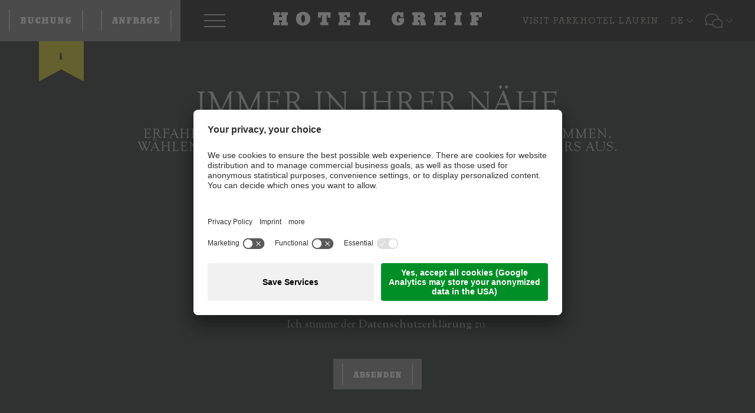

--- FILE ---
content_type: text/html; Charset=utf-8
request_url: https://www.greif.it/de/angebote/feiertage-contanima/19-520.html
body_size: 13177
content:
<!DOCTYPE html>
<html xmlns:fb="http://ogp.me/ns/fb#" >

	<head>
	
		<title>Feiertage - ConTanima - Hotel Greif</title>
		
		<meta http-equiv="content-type" content="text/html; charset=utf-8" />
		<meta http-equiv="content-language" content="de" />
		
		
		<link rel="alternate" hreflang="de" href="https://www.greif.it/de/angebote/feiertage-contanima/19-520.html" />
		<link rel="alternate" hreflang="it" href="https://www.greif.it/it/offerte/festivi-contanima/19-520.html" />
		<link rel="alternate" hreflang="en" href="https://www.greif.it/en/offers/holidays-contanima/19-520.html" />
		<meta http-equiv="X-UA-Compatible" content="IE=edge" />

		<meta name="robots" content="index, follow" />
		
		<meta name="good-vibrations" content="by zeppelin www.zeppelin-group.com">
		
		<meta name="language" content="de" />
		
		<meta name="publisher" content="Zeppelin Hotel Tech AG - www.zeppelinhotel.tech - BZ / Zeppelin Hotel Tech AG / Italien" />
		
		<meta name="viewport" content="width=device-width,initial-scale=1,maximum-scale=1">

		<link media="all" rel="stylesheet" href="https://cloud.zeppelin-group.com/page/71769507081/46f0907422f2c5c118d564b91783545b/aHR0cHM6Ly93d3cuZ3JlaWYuaXQvZGVmYXVsdC9jc3MvYWxsLTU4YWRlMDVmN2MzMDEwNzgyNTVjODBmNTdkMDE0MTk3LmNzcy==" type="text/css" />
		<link rel="canonical" href="https://www.greif.it/de/angebote/feiertage-contanima/19-520.html" />

	<script type="text/javascript">// <![CDATA[
var oWebConfigData = { "oTimestamps": { "lTimestampModified": 1769507081, "lTimestampModifiedCpLib": 1769674515, "lTimestampModifiedUnits": 1767344746 }, "oKeys": { "sGoogleMapApiKey": "AIzaSyAC2swrr5sxBDZPnCUjAAL6ZOgCtDy5s-4" }, "lIconsVersion": 2, "sSvgUrl": "/default/1769507081_1769674515/t/svg/sprite.svg" }
	// ]]></script>

<script type="text/javascript">// <![CDATA[
	var aScriptManagerFunctions = [], bScrMngrLoaded = false; function onScrMngrLoaded(func) { bScrMngrLoaded ? func() : aScriptManagerFunctions.push(func); };
	var oScrMngrRequiredScripts = ['global', 'web'];
	var oScrMngrLoadedRequiredScripts = [];
	function requiredScrMngrScriptLoaded (sScriptKey) {
		oScrMngrLoadedRequiredScripts.push(sScriptKey);
		if (oScrMngrLoadedRequiredScripts.length == oScrMngrRequiredScripts.length && !bScrMngrLoaded) {
			if (typeof(aScriptManagerFunctions) != 'undefined') {
				for (var i = 0; i < aScriptManagerFunctions.length; i++) {
					aScriptManagerFunctions[i]();
				}
				bScrMngrLoaded = true;
			}
		}
	}
// ]]></script>

<script type="application/ld+json">[{"@context":"https:\/\/schema.org","@type":"LodgingBusiness","url":"https:\/\/www.greif.it","logo":"https:\/\/www.greif.it\/img\/sales-content\/d1c48f55-5abd-457b-9ef0-f71cac6047bb\/hotelgreif.png","address":{"@type":"PostalAddress","streetAddress":"Walther Platz","addressLocality":"Bozen","postalCode":"39100","addressCountry":"IT"},"name":"Hotel Greif","telephone":"+39 0471 318 000","image":"https:\/\/www.greif.it\/img\/sales-content\/d1c48f55-5abd-457b-9ef0-f71cac6047bb\/hotelgreif.png"},{"@context":"https:\/\/schema.org","@type":"WebSite","name":"Hotel Greif","url":"https:\/\/www.greif.it"},{"@context":"https:\/\/schema.org","@type":"Place","geo":{"@type":"GeoCoordinates","latitude":"46.498295","longitude":"11.355457"},"name":"Hotel Greif"}]</script>

		<script type="text/javascript" src="https://cloud.zeppelin-group.com/javascript/v136_302_304_329_306_303_314_307_308_331_334_343_309_340_305_312_321_322_315_311.js" onload="requiredScrMngrScriptLoaded('global');"></script>
		<script type="text/javascript" src="https://cloud.zeppelin-group.com/page/71769507081/46f0907422f2c5c118d564b91783545b/aHR0cHM6Ly93d3cuZ3JlaWYuaXQvZGVmYXVsdC9qcy9hbGwtOWRiMGY1NzY1NmY1OWQ4NjEyM2UyMThjNDFiYTViYTYuanM=/1" onload="requiredScrMngrScriptLoaded('web');"></script>

<!-- Erster GTM-Skript -->
<script type="text/javascript">
    // create dataLayer
    window.dataLayer = window.dataLayer || [];
    function gtag() {
        dataLayer.push(arguments);
    }

    // set „denied" as default for both ad and analytics storage, as well as ad_user_data and ad_personalization,
    gtag("consent", "default", {
        ad_user_data: "denied",
        ad_personalization: "denied",
        ad_storage: "denied",
        analytics_storage: "denied",
        wait_for_update: 2000 // milliseconds to wait for update
    });

    // Enable ads data redaction by default [optional]
    gtag("set", "ads_data_redaction", true);
</script>

<!-- Erster GTM-Skript -->
<script type="text/javascript">
    // Google Tag Manager
    (function(w, d, s, l, i) {
        w[l] = w[l] || [];
        w[l].push({
            'gtm.start': new Date().getTime(),
            event: 'gtm.js'
        });
        var f = d.getElementsByTagName(s)[0],
            j = d.createElement(s),
            dl = l != 'dataLayer' ? '&l=' + l : '';
        j.async = true;
        j.src =
            'https://www.googletagmanager.com/gtm.js?id=' + i + dl;
        f.parentNode.insertBefore(j, f);
    })(window, document, 'script', 'dataLayer', 'GTM-WLJK8L4'); //replace GTM-XXXXXX with Google Tag Manager ID
</script>

<!-- Zweiter GTM-Skript -->
<script type="text/javascript">
    // Google Tag Manager
    (function(w, d, s, l, i) {
        w[l] = w[l] || [];
        w[l].push({
            'gtm.start': new Date().getTime(),
            event: 'gtm.js'
        });
        var f = d.getElementsByTagName(s)[0],
            j = d.createElement(s),
            dl = l != 'dataLayer' ? '&l=' + l : '';
        j.async = true;
        j.src =
            'https://www.googletagmanager.com/gtm.js?id=' + i + dl;
        f.parentNode.insertBefore(j, f);
    })(window, document, 'script', 'dataLayer', 'GTM-K3VT895'); //replace GTM-YYYYYY with the ID of your second GTM container
</script>

<meta name="google-site-verification" content="5CXU7e4t1OGVUuF8QFVNlRUOUIhA6I_HZOSUVd3UNf0" />
<!-- Hotjar Tracking Code for www.greif.it --> <script>
    (function(h,o,t,j,a,r){
        h.hj=h.hj||function(){(h.hj.q=h.hj.q||[]).push(arguments)};
        h._hjSettings={hjid:1675124,hjsv:6};
        a=o.getElementsByTagName('head')[0];
        r=o.createElement('script');r.async=1;
        r.src=t+h._hjSettings.hjid+j+h._hjSettings.hjsv;
        r.type = 'text/plain';
	r.setAttribute('data-usercentrics', 'Hotjar');
        a.appendChild(r);
    })(window,document,'https://static.hotjar.com/c/hotjar-','.js?sv=');
</script>
<script id="usercentrics-cmp" data-settings-id="UFBvEl0nv" src="https://app.usercentrics.eu/browser-ui/latest/loader.js" async></script><meta property="og:title" content="Feiertage - ConTanima - Hotel Greif" /><meta property="og:url" content="https://www.greif.it/de/angebote/feiertage-contanima/19-520.html" /><meta property="og:description" content="Feiertage - ConTanima Hotel Greif" /><meta property="og:type" content="website" />
	</head>

	<body class="bgweb scrollmenu">
	
		<div class="outerFrame">
		
			<div class="frame">

<!--SpiderNoIndex-->
			
				<header class="pageheader bgheader" itemscope itemtype="http://schema.org/WPHeader"><div class="top"><div class="left"><a href="https://booking.greif.it" target="_blank" class="button1 lsone">Buchung</a><a href="https://www.greif.it/de/booking/anfrage/2-0.html" class="button1 lsone">Anfrage</a><a onclick="$('body').addClass('menuopen');" class="menu"><span class="bar bar1"></span><span class="bar bar2"></span><span class="bar bar3"></span></a><div class="responsive"><a href="tel:+39 0471 318 000" class="phone"><svg class="icon icon-phone" xmlns:xlink="http://www.w3.org/1999/xlink"><use xlink:href="#icon-phone" /></svg></a><a href="https://api.whatsapp.com/send?phone=390471318000" class="whatsapp"><svg class="icon icon-whatsapp" xmlns:xlink="http://www.w3.org/1999/xlink"><use xlink:href="#icon-whatsapp" /></svg></a><a href="https://www.greif.it/de/information/anreise/44-0.html" class="location"><svg class="icon icon-location" xmlns:xlink="http://www.w3.org/1999/xlink"><use xlink:href="#icon-location" /></svg></a></div></div><div class="right"><a href="https://www.laurin.it" target="_blank" class="stymilink laurin lsone">VISIT PARKHOTEL LAURIN</a><nav class="language" itemscope itemtype="http://schema.org/Language"><a class="stymilink active lsone" onclick="$(this).toggleClass('open').next().slideToggle();$(this).parent().next().find('a.toggle').removeClass('open').next().slideUp();">DE</a><div class="togglelanguage" style="display: none;"><div class="inner-lang bgheader"><a class="stymilink lsone" itemprop="name" hreflang="it" href="https://www.greif.it/it/offerte/festivi-contanima/19-520.html" title="Feiertage - ConTanima">IT</a><a class="stymilink lsone" itemprop="name" hreflang="en" href="https://www.greif.it/en/offers/holidays-contanima/19-520.html" title="Feiertage - ConTanima">EN</a><a class="stymilink lsone" itemprop="name" hreflang="fr" href="https://www.greif.it/fr/offres/19-0.html" title="">FR</a></div></div></nav><div class="icons"><a onclick="$(this).toggleClass('open').next().slideToggle();$(this).parent().prev().find('a.active').removeClass('open').next().slideUp();" class="toggle"><img src="/images/1769507081/t/design/icon-bubbles.png" alt="" /></a><div class="container"><div class="inner-icons"><a href="tel:+39 0471 318 000" class="phone"><svg class="icon icon-phone" xmlns:xlink="http://www.w3.org/1999/xlink"><use xlink:href="#icon-phone" /></svg></a><a href="mailto:info@greif.it" class="mail"><svg class="icon icon-mail" xmlns:xlink="http://www.w3.org/1999/xlink"><use xlink:href="#icon-mail" /></svg></a><a href="https://api.whatsapp.com/send?phone=390471318000" class="whatsapp"><svg class="icon icon-whatsapp" xmlns:xlink="http://www.w3.org/1999/xlink"><use xlink:href="#icon-whatsapp" /></svg></a><a href="https://www.greif.it/de/information/anreise/44-0.html" class="location"><svg class="icon icon-location" xmlns:xlink="http://www.w3.org/1999/xlink"><use xlink:href="#icon-location" /></svg></a><a class="gift" href="https://www.greif.it/de/information/greif-shop/13-0.html"><img src="/images/1769507081/t/design/icon-gift.png" alt="" /></a></div></div></div></div></div><div class="clear">&nbsp;</div><div class="bottom"><a class="logo" href="https://www.greif.it/de/hotel-bozen-zentrum/1-0.html"><span class="text"><img src="/images/1769507081/t/design/logo-text.png" alt="Hotel Greif" /></span></a></div><div class="clear">&nbsp;</div><div class="outer-direct"><a class="stymilink direct" onclick="$('body').addClass('directbookingopen');"><img src="/images/1769507081/t/design/direct-banner.png" alt="" /><span>DIREKTBUCHEN LOHNT SICH!</span></a></div></header><div class="HeaderT1menu" data-adapt-height="true" data-object-fit="cover"><div class="picture"><picture><source srcset="/images/content/101857_12641_1_C_1920_1080_0_2128611/menu.jpg"><img src="/images/content/101857_12641_1_C_1920_1080_0_2128611/menu.jpg" alt="Menu"></picture></div><div class="text"><div class="centercontent"><div class="menu"><ul class="menu reset"><li><a title="Südtiroler Boutique-Hotel mit Charakter |" href="https://www.greif.it/de/hotel/boutique-hotel-südtirol/4-0.html" itemprop="url">Hotel</a></li><li class="aktiv"><a title="Zimmer" href="https://www.greif.it/de/zimmer-preise/zimmer/5-0.html" itemprop="url">Zimmer & Preise</a></li><li><a title="Angebote in Bozen für einen besonderen Urlaub |" href="https://www.greif.it/de/angebote/angebote-bozen/6-0.html" itemprop="url">Angebote</a></li><li><a title="Designhotel in Bozen: Kunst und Architektur |" href="https://www.greif.it/de/kunst-architektur/designhotel-bozen/7-0.html" itemprop="url">Kunst & Architektur</a></li><li><a title="Bar Grifoncino in Bozen: Cocktails und mehr |" href="https://www.greif.it/de/cocktail-bar/grifoncino-bar-bozen/8-0.html" itemprop="url">Cocktail Bar</a></li><li><a title="Frühstück in Bozen: Das Beste in der Stadt |" href="https://www.greif.it/de/frühstück/frühstück-bozen/9-0.html" itemprop="url">Frühstück</a></li><li><a title="Restaurant in Bozen mit alpin-mediterraner Küche |" href="https://www.greif.it/de/restaurant/restaurant-bozen/12-0.html" itemprop="url">Restaurant</a></li><li><a title="Parkhotel in Bozen mit Summer Lounge |" href="https://www.greif.it/de/park/parkhotel-bozen/11-0.html" itemprop="url">Park</a></li><li><a title="Events in Bozen: Kultur, Musik und vieles mehr |" href="https://www.greif.it/de/bozen-events/events-bozen/10-0.html" itemprop="url">Bozen & Events</a></li><li><a onclick="window.open(this.href,'_blank'); return false;" title="Buchung" href="https://booking.greif.it/" itemprop="url">Booking</a></li></ul></div><div class="contact large1"><div class="ttupper title">Hotel Greif</div><div>Bozen, Südtirol, Italien</div><div>Walther Platz</div><div><a class="stymilink" href="tel:+39 0471 318 000">T: +39 0471 318 000</a></div><div><a class="stymilink" href="mailto:info@greif.it">info@greif.it</a></div><div><a class="stymilink" href="https://api.whatsapp.com/send?phone=+390471318000" class="whatsapp">WhatsApp</a></div><div class="ttupper arrival"><a class="stymilink" href="https://www.greif.it/de/information/anreise/44-0.html"><svg class="icon icon-location" xmlns:xlink="http://www.w3.org/1999/xlink"><use xlink:href="#icon-location" /></svg><span>Anreise anzeigen</span></a></div></div><div class="clear">&nbsp;</div><div class="buttons"><a href="https://www.greif.it/de/information/greif-shop/13-0.html" class="button1 backgroundcolorFCEB24 color2A2C30">Greif Shop</a><a href="https://www.greif.it/de/information/gallery/15-0.html" class="button1 backgroundcolorFCEB24 color2A2C30">Gallery</a><a href="https://www.greif.it/de/information/jobs/16-0.html" class="button1 backgroundcolor999999 colorFFFFFF">Jobs</a><a href="https://www.greif.it/de/information/livecam/17-0.html" class="button1 backgroundcolor999999 colorFFFFFF">Livecam</a><a href="https://www.greif.it/de/information/faq/18-0.html" class="button1 backgroundcolor999999 colorFFFFFF">FAQ</a></div><div class="clear">&nbsp;</div><div class="responsive"><div class="probuttons"><a href="https://www.greif.it/de/hotel-bozen-zentrum/1-0.html" class="button1 backgroundcolor999999 colorFFFFFF lsone">Buchung</a><a href="https://www.greif.it/de/booking/anfrage/2-0.html" class="button1 backgroundcolor999999 colorFFFFFF lsone">Anfrage</a></div><nav class="language" itemscope itemtype="http://schema.org/Language"><a class="stymilink lsone" itemprop="name" hreflang="it" href="https://www.greif.it/it/camere-prezzi/delago/27-501.html" title="Delago">IT</a><a class="stymilink lsone" itemprop="name" hreflang="en" href="https://www.greif.it/en/rooms-rates/delago/27-501.html" title="Delago">EN</a><a class="stymilink lsone" itemprop="name" hreflang="fr" href="https://www.greif.it/fr/chambres-tarifs/delago/27-501.html" title="Delago">FR</a></nav><a href="http://www.laurin.it" target="_blank" class="stymilink laurin lsone">VISIT PARKHOTEL LAURIN</a></div></div><div class="clear">&nbsp;</div><a class="stymilink direct" onclick="$('body').addClass('directbookingopen');"><img src="/images/1764723603/t/design/direct-banner.png" alt="" /><span>DIREKTBUCHEN LOHNT SICH!</span></a><a onclick="$('body').removeClass('menuopen');" class="close"><span class="bar"></span><span class="bar"></span></a></div></div><div class="DirectBookingT1" data-object-fit="cover"><div class="picture"><picture><source srcset="/images/content/102295_12641_1_C_1920_1080_0_2227624/menu.jpg"><img src="/images/content/102295_12641_1_C_1920_1080_0_2227624/menu.jpg" alt="DIREKTBUCHEN&lt;br /&gt;LOHNT SICH"></picture></div><div class="text"><div class="centercontent"><h2 class="t2 colorCCCCCC">DIREKTBUCHEN<br />LOHNT SICH</h2><h5 class="t5 colorFCEB24">1. SPAREN SIE 5%</h5><div class="editbox large1 colorCCCCCC">Direktbucher erhalten einen Vorteilsrabatt von -5%.</div><h5 class="t5 colorFCEB24">2. WIR NEHMEN BERATUNG PERSÖNLICH</h5><div class="editbox large1 colorCCCCCC">Gerne gehen wir exakt auf Ihre Wünsche ein – individuell und persönlich. Von den 33 verschiedenen Zimmern finden wir das Perfekte für Sie!</div><h5 class="t5 colorFCEB24">3. BESONDERE ANGEBOTE UND PACKAGES</h5><div class="editbox large1 colorCCCCCC">Warum so hastig? (bleib 3, zahl 2), Wann ist Freitag? (-10%), Die Magische Sieben (bleib 7, zahl 6), Weil das Bozen ist (Parking inklusive) gibt’s nur bei uns direkt zu buchen.&nbsp;<br /><a href="/de/angebote/angebote/6-0.html">Zu den Paketen</a></div><h5 class="t5 colorFCEB24">4. BEST-PREIS-GARANTIE</h5><div class="editbox large1 colorCCCCCC">Ihre Direktbuchung garantiert Ihnen den besten Preis. Haben Sie Ihr Zimmer online dennoch zu einem günstigeren Preis gefunden, passen wir unseren an.</div><div class="buttons"><a class="request button1" href="https://www.greif.it/de/booking/anfrage/2-0.html">ANFRAGE</a><a class="booking button1" href="/de/booking/buchung/3-0.html">BUCHEN</a></div></div></div><a class="close" onclick="$('body').removeClass('directbookingopen');"></a></div>
				
				<div class="dummyheader "></div>
				
				<div class="clear">&nbsp;</div>

				<div class="pagecontent">
				
<!--/SpiderNoIndex-->
					<div class="maincontent" itemprop="mainContentOfPage">

					</div>
				
<!--SpiderNoIndex-->
				
				</div>
<footer class="pagefooter bgfooter" itemscope itemtype="http://schema.org/WPFooter"><div class="centercontent"><div class="NewsletterT1 bgfooter"><div class="inner centercontent spacerSmall tac"><div class="headline"><h3 class="t3 ttupper lsone">IMMER IN IHRER NÄHE</h3><h5 class="t5 ttupper lsone">Erfahren Sie, was sich bei uns tut, bis Sie wiederkommen. Wählen Sie bitte zwischen unseren zwei Newsletters aus. Oder abonnieren Sie beide?</h5></div><div class="content"><form id="NewsletterT1OnPage" onsubmit="return false;" action="#" method="post"><div class="innerFormNlOnpage"><input id="NewsletterT1OnPagebOnpage" name="bOnpage" value="True" type="hidden" /><input id="NewsletterT1OnPagesFormName" name="sFormName" value="NewsletterT1OnPage" type="hidden" /><input id="NewsletterT1OnPagesFormGroupName" name="sFormGroupName" value="NewsletterT1" type="hidden" /><input id="NewsletterT1OnPagegReCaptchaResponse" name="gReCaptchaResponse" value="" type="hidden" /><div class="checkboxes"><div class="row checkbox"><label class="label" for="NewsletterT1OnPageHotel">&nbsp;</label><div class="checkboxfield"><svg xmlns:xlink="http://www.w3.org/1999/xlink" class="icon icon-checkbox"><use xlink:href="#icon-checkbox"/></svg><input id="NewsletterT1OnPageHotel" name="Hotel" onfocus="NewsletterT1OnPage.remove(NewsletterT1OnPageData, this, 'null');" onclick="NewsletterT1OnPage.setCheckbox(event);this.onfocus();" onmousedown="NewsletterT1OnPage.setCheckbox(event);" onmouseout="NewsletterT1OnPage.setCheckbox(event);" onkeydown="NewsletterT1OnPage.setCheckbox(event);" onkeyup="NewsletterT1OnPage.setCheckbox(event);" type="checkbox" /></div><label class="label extralabel" for="NewsletterT1OnPageHotel">Hotel</label><div class="clear">&nbsp;</div></div><div class="row checkbox"><label class="label" for="NewsletterT1OnPageVeranstaltungen">&nbsp;</label><div class="checkboxfield"><svg xmlns:xlink="http://www.w3.org/1999/xlink" class="icon icon-checkbox"><use xlink:href="#icon-checkbox"/></svg><input id="NewsletterT1OnPageVeranstaltungen" name="Veranstaltungen" onfocus="NewsletterT1OnPage.remove(NewsletterT1OnPageData, this, 'null');" onclick="NewsletterT1OnPage.setCheckbox(event);this.onfocus();" onmousedown="NewsletterT1OnPage.setCheckbox(event);" onmouseout="NewsletterT1OnPage.setCheckbox(event);" onkeydown="NewsletterT1OnPage.setCheckbox(event);" onkeyup="NewsletterT1OnPage.setCheckbox(event);" type="checkbox" /></div><label class="label extralabel" for="NewsletterT1OnPageVeranstaltungen">Grifoncino Cocktail Bar</label><div class="clear">&nbsp;</div></div></div><div class="clear">&nbsp;</div><div class="inputs"><div class="row select salutation"><label class="label pflichtfeld" for="NewsletterT1OnPageSalutation">&nbsp;</label><div class="selectfield"><span class="field"><select onchange="NewsletterT1OnPage.setSelectbox(this);" id="NewsletterT1OnPageSalutation" name="Salutation" onfocus="NewsletterT1OnPage.remove(NewsletterT1OnPageData, this, 'Pflichtfeld');"><option value="">Anrede*</option><option value="F">Frau</option><option value="M">Herr</option></select><span class="select">Anrede*</span><span class="selecticon"></span></span></div><div class="clear">&nbsp;</div></div><div class="row input"><label class="label pflichtfeld" for="NewsletterT1OnPageFirstName">&nbsp;</label><div class="inputfield"><input onblur="NewsletterT1OnPage.restoreRequiredValue(this, 'Vorname*'); " id="NewsletterT1OnPageFirstName" name="FirstName" value="Vorname*" type="text" onfocus="NewsletterT1OnPage.remove(NewsletterT1OnPageData, this, 'Vorname*');" /></div><div class="clear">&nbsp;</div></div><div class="row input"><label class="label pflichtfeld" for="NewsletterT1OnPageLastName">&nbsp;</label><div class="inputfield"><input onblur="NewsletterT1OnPage.restoreRequiredValue(this, 'Nachname*'); " id="NewsletterT1OnPageLastName" name="LastName" value="Nachname*" type="text" onfocus="NewsletterT1OnPage.remove(NewsletterT1OnPageData, this, 'Nachname*');" /></div><div class="clear">&nbsp;</div></div><div class="row input"><label class="label pflichtfeld" for="NewsletterT1OnPageEMail">&nbsp;</label><div class="inputfield"><input onblur="NewsletterT1OnPage.restoreRequiredValue(this, 'E-Mail:*'); " id="NewsletterT1OnPageEMail" name="EMail" value="E-Mail:*" type="text" onfocus="NewsletterT1OnPage.remove(NewsletterT1OnPageData, this, 'E-Mail:*');" /></div><div class="clear">&nbsp;</div></div></div><div class="privacy"><div class="row checkbox"><label class="label pflichtfeld" for="NewsletterT1OnPagePrivacy">Datenschutzerklärung</label><div class="checkboxfield"><svg xmlns:xlink="http://www.w3.org/1999/xlink" class="icon icon-checkbox"><use xlink:href="#icon-checkbox"/></svg><input id="NewsletterT1OnPagePrivacy" name="Privacy" onfocus="NewsletterT1OnPage.remove(NewsletterT1OnPageData, this, 'null');" onclick="NewsletterT1OnPage.setCheckbox(event);this.onfocus();" onmousedown="NewsletterT1OnPage.setCheckbox(event);" onmouseout="NewsletterT1OnPage.setCheckbox(event);" onkeydown="NewsletterT1OnPage.setCheckbox(event);" onkeyup="NewsletterT1OnPage.setCheckbox(event);" type="checkbox" /></div><label class="label extralabel" for="NewsletterT1OnPagePrivacy">Ich stimme der <span data-lightgallery="true" data-lightgallery-config="{&quot;addClass&quot;: &quot;lightGalleryBg&quot;,&quot;counter&quot;: false,&quot;download&quot;: false,&quot;fullScreen&quot;: false}"><a data-lightgallery-ajax="true" data-src="https://www.greif.it/de/information/datenschutzerklärung/22-0.html" data-lightgallery-ajaxparams="{ &quot;sSharedKey&quot;: &quot;PrivacyT1.Privacy&quot;, &quot;sType&quot;: &quot;newsletter&quot; }">Datenschutzerklärung</a></span> zu</label><div class="clear">&nbsp;</div></div></div><div class="send"><a class="senden button1 button ttupper" onclick="NewsletterT1OnPage.checkFormular(NewsletterT1OnPageData);NewsletterT1OnPage.createSpinnerIcon(this);">Absenden</a></div><div class="clear">&nbsp;</div><div class="recaptcha" style="display: none;"><div id="NewsletterT1OnPagegaReCaptchaElement" class="g-recaptcha"></div></div></div></form><script type="text/javascript">var NewsletterT1OnPage;var NewsletterT1OnPageData;var NewsletterT1OnPageScrMngr;function NewsletterT1OnPageScrMngr () {NewsletterT1OnPage = $.jsonFormular($('#NewsletterT1OnPage').first(), {sJsonFormName: 'NewsletterT1OnPage',lIconsVersion: 2,bReCaptcha: true,sReCaptchaWebsiteKey: '6Len6VcUAAAAAARyDdT-3M-0yVczkjgedLsa2wqw',sReCaptchaType: 'Invisible',sReCaptchaVersion: 'V2',sReCaptchaInitFunction: 'NewsletterT1OnPageScrMngrReCaptchaOnLoadCallback'});NewsletterT1OnPageData = {"FN":"NewsletterT1OnPage","GN":"NewsletterT1","FF":{"bOnpage":"","Hotel":"","Veranstaltungen":"","Salutation":"","FirstName":"","LastName":"","EMail":"","Privacy":"","sFormName":"","sFormGroupName":"","gReCaptchaResponse":""},"RF":{"Salutation":"Pflichtfeld","FirstName":"Vorname*","LastName":"Nachname*","EMail":"E-Mail:*","Privacy":"null"},"FK":{},"IT":{},"DI":{},"FC":{},"AC":"","FA":"","SA":"NewsletterT1.Send","FV":"V1"};NewsletterT1OnPage.disableFieldByFieldCheck(NewsletterT1OnPageData);};(typeof(onScrMngrLoaded) != 'undefined') ? onScrMngrLoaded(NewsletterT1OnPageScrMngr) : NewsletterT1OnPageScrMngr();NewsletterT1OnPageScrMngrReCaptchaOnLoadCallback = function () { NewsletterT1OnPage.reCaptcha('render', NewsletterT1OnPageData); };NewsletterT1OnPageReCaptchaOnLoadCallback = function () { (typeof(onScrMngrLoaded) != 'undefined') ? onScrMngrLoaded(NewsletterT1OnPageScrMngrReCaptchaOnLoadCallback) : NewsletterT1OnPageScrMngrReCaptchaOnLoadCallback(); };NewsletterT1OnPageReCaptchaCallback = function () { NewsletterT1OnPage.reCaptcha('callback', NewsletterT1OnPageData); };NewsletterT1OnPageReCaptchaExpired = function () { NewsletterT1OnPage.reCaptcha('reset', NewsletterT1OnPageData); };NewsletterT1OnPageReCaptchaError = function () { NewsletterT1OnPage.reCaptcha('error', NewsletterT1OnPageData); };</script></div></div></div><div class="socials"><h6 class="t6">Follow us on</h6><div class="icons"><a href="https://www.facebook.com/DesignhotelGreif/" target="_blank" class="fb"><svg class="icon icon-fb" xmlns:xlink="http://www.w3.org/1999/xlink"><use xlink:href="#icon-fb" /></svg></a><a href="https://www.instagram.com/hotelgreif/" target="_blank" class="ig"><svg class="icon icon-ig" xmlns:xlink="http://www.w3.org/1999/xlink"><use xlink:href="#icon-ig" /></svg></a><a href="https://twitter.com/hotelgreif" target="_blank" class="tw"><svg class="icon icon-tw" xmlns:xlink="http://www.w3.org/1999/xlink"><use xlink:href="#icon-tw" /></svg></a></div></div><div class="arrivalintro"><h2 class="t2">KOMMEN SIE</h2><h1 class="t1">GUT AN!</h1><h5 class="t5">Unser Hotel liegt in einer verkehrsberuhigten Zone im Stadtzentrum von Bozen. Auf diesen Wegen finden Sie am besten zu uns.</h5><div class="picture"><a title="GUT AN!" href="https://www.greif.it/de/information/anreise/44-0.html"><picture><source srcset="/images/content/102265_12641_1_C_1000_450_0_2489805/greif-grau.png"><img src="/images/content/102265_12641_1_C_1000_450_0_2489805/greif-grau.png" alt="GUT AN!"></picture></a></div><a class="button1" href="https://www.greif.it/de/information/anreise/44-0.html">ROUTE PLANEN</a></div><address itemscope itemtype="http://schema.org/PostalAddress" id="organisation" itemprop="address"><h5 class="t5" itemprop="name"> Hotel Greif</h5><div class="medium1"><span itemprop="addressLocality">Bozen</span>,&nbsp;<span itemprop="addressCountry">Südtirol,&nbsp;Italien</span></div><div class="medium1"><span itemprop="streetAddress">Walther Platz</span></div><div class="medium1"><span>T&nbsp;<span itemprop="telephone">+39 0471 318 000</span></span>,&nbsp;<span>F&nbsp;<span itemprop="faxNumber">+39 0471 318 148</span></span>,&nbsp;<span itemprop="email"><a id="f202601270019299092" title="Send an email to info@greif.it"></a><script type="text/javascript">function f202601270019299092 () { CreateContactLinkById('f202601270019299092', 'it', 'greif', 'info') }(typeof(onScrMngrLoaded) != 'undefined') ? onScrMngrLoaded(f202601270019299092) : f202601270019299092();</script></span></div><div class="medium1">MwSt. Nr. IT00299540211</div></address><div class="info"><h10 class="t10">ÖFFNUNGZEITEN</h10><div class="medium1"><strong>Frühstück </strong><br />Montag – Freitag 7:00 – 10:30<br />Samstag – Sonntag 7:30 – 11:00<br /><br /><strong>Grifoncino Cocktail Bar &amp; Roof Garden</strong><br />17:00 – 24:00<br />Sonntag und Montag Ruhetag<br /><strong><br />Empfang</strong><br />Rund um die Uhr, Check-in 15 Uhr, Check-out 12 Uhr<br /><br /><strong>Restaurant Laurin</strong><br />Montag – Samstag 12:00 – 14:30; 19:00 – 22:30<br />von Mai bis September + Dezember Sonntag 19:00 – 22:30 <br />Von Oktober bis April: Sonntag Ruhetag</div></div><div class="FooterT1arrivaltext "><div class="arrivaltext"><h10 class="t10" onclick="$(this).toggleClass('active').next().slideToggle();">Mit dem Auto</h10><div class="toggle"><div class="picture"><picture><source srcset="/images/content/102267_12641_1_N_400_0_0_6472548/tunnel-walther.jpg" media="(min-width: 601px)"><source srcset="/images/content/102267_12641_1_N_500_0_0_6472548/tunnel-walther.jpg"><img src="/images/content/102267_12641_1_N_400_0_0_6472548/tunnel-walther.jpg" alt="Mit dem Auto"></picture></div><div class="text medium1"><strong>von Norden:</strong> München – Rosenheim – Kufstein (A 12 Inntalautobahn, mautpflichtig) – Innsbruck (A 13 Brennerautobahn, mautpflichtig) – Brenner (A 22 Brennerautobahn, mautpflichtig) – Autobahnausfahrt Bozen Nord <br /><strong>von Süden: </strong>A22 Brennerautobahn (mautpflichtig) Modena – Verona – Trento - Autobahnausfahrt Bozen Süd.<br /><br /><strong>GPS</strong> Long. 11.340000 Lat. 46.480000<br /><br />Von beiden Autobahnausfahrten erreichen Sie das Hotel in ca. 10 Minuten. Um die Verkehrsberuhigte Zone (VBZ) zu meiden, nehmen Sie in der Mayr-Nusser-Str. den Tunnel Walther. Am Ende des Tunnels befindet sich die öffentliche Tiefgarage P3 Walther Platz. Von der -1. Etage aus erreichen Sie mit dem Fahrstuhl direkt das Hotel. Der Tagesparkschein (24 Stunden) beträgt € 22,00. Es gibt keine reservierten Parkplätze fürs Hotel.<br /><br />Zum Auf- und Abladen Ihres Gepäcks dürfen Sie zum <strong>Hoteleingang </strong>in die <strong>Raingasse, 28&nbsp;</strong>fahren. Da das Hotel in der <strong>verkehrsberuhigten </strong><strong>Innenstadt </strong>liegt, müssen Sie uns <strong>Ihr Autokennzeichen mitteilen</strong>. Für etwaige Strafbescheide im Falle von Zeitüberschreitungen oder fehlender Kommunikation haften wir nicht.<br /><br /><a href="https://www.autobrennero.it/de/" target="_blank">A22 Brennerautobahn </a>kostenlose Nummer (nur aus Italien) - 800 279 940 <br />aus D/A/NL - 00 800 220 220 22 <br /><a href="http://www.provinz.bz.it/verkehr/">Aktuelle Verkehrslage</a>&nbsp;Südtiroler Verkehrsmeldezentrale in Bozen <br />Tel. + 39 0471 200 198<br /></div><div class="clear">&nbsp;</div><div class="SkyalpsWidgetT1"><div class="centercontent"></div></div></div></div><div class="arrivaltext"><h10 class="t10" onclick="$(this).toggleClass('active').next().slideToggle();">Mit dem Zug</h10><div class="toggle"><div class="text medium1"><strong>Internationale Verbindungen</strong> zum Hauptbahnhof Bozen, 5 Gehminuten vom Hotel Greif entfernt.<br />über München – Innsbruck – Brenner – Bozen<br />über Zürich – Innsbruck – Brenner – Bozen<br />über Wien – Innsbruck – Brenner – Bozen<br />über Linz – Salzburg – Innsbruck – Brenner – Bozen <br /><br /><strong>Fahrpläne</strong><br /><a href="https://www.bahn.de/p/view/index.shtml" target="_blank">Deutsche Bahn</a>&nbsp;<br /><a href="https://www.oebb.at/de/">Österreichische Bundesbahnen&nbsp;</a><br /><a href="https://www.sbb.ch/de/home.html">Schweizerische Bundesbahnen</a>&nbsp;<br /><a href="http://www.trenitalia.com/">Trenitalia</a><br /><a href="https://www.thetrainline.com/de" target="_blank">Buchungsplattform "Trainline"</a></div><div class="clear">&nbsp;</div><div class="SkyalpsWidgetT1"><div class="centercontent"></div></div></div></div><div class="arrivaltext"><h10 class="t10" onclick="$(this).toggleClass('active').next().slideToggle();">Mit dem Flugzeug</h10><div class="toggle"><div class="text medium1">Zu den umliegenden Flughäfen:<br /><br /><a href="https://www.innsbruck-airport.com/de" target="_blank">Innsbruck</a> (A) - 120 km<br /><a href="https://www.munich-airport.de/ ">München</a> (D) - 320 km<br /><a href="https://www.aeroportoverona.it/passeggeri_t5/">Verona/ V. Catullo</a> - 150 km<br /><a href="https://www.trevisoairport.it/">Treviso</a> - 280 km<br /><a href="https://www.veniceairport.it/en/">Venedig/M.Polo</a> - 275 km<br /><a href="http://www.milanbergamoairport.it/en/">Bergamo/Orio al Serio</a> - 255 km <br /><a href="http://www.milanomalpensa-airport.com/en">Mailand</a> - 284 km<br /><br />Shuttledienst von/zu den Flughäfen:<br /><a href="https://www.suedtirolbus.it/ ">Südtirol Bus</a> bringt Sie schnell und bequem von den Flughäfen München, Verona, Bergamo und Milano Malpensa nach Bozen.<br /><br /><strong>DIREKTFLÜGE NACH BOZEN</strong><br />Skyalps bietet Dirketflüge nach Bozen an von: Berlin, Düsseldorf, Hamburg, Kopenhagen, Brüssel, Rotterdam, London.<br /></div><div class="clear">&nbsp;</div><div class="SkyalpsWidgetT1"><div class="centercontent"><iframe src="https://booking.skyalps.com/widget/searchelement.php?action=avl,fnd,ock&amp;direction=horizontal&amp;lang=de" frameborder="0" width="100%" height="500"></iframe></div></div></div></div><div class="arrivaltext"><h10 class="t10" onclick="$(this).toggleClass('active').next().slideToggle();">Mit dem Bus</h10><div class="toggle"><div class="text medium1">Über 10.000 Verbindungen zu mehr als 300 Zielen in 15 Ländern: Der europäische Fernbusanbieter <a href="https://www.flixbus.de/busfahrplan-bushaltestelle/bozen" target="_blank">FlixBus</a>, verbindet täglich Groß- und Mittelstädte über einen flächendeckenden Liniennetz. <br />Reisen Sie nachhaltig, bequem und gleichzeitig unschlagbar preiswert - „Fahren Sie grün“!</div><div class="clear">&nbsp;</div><div class="SkyalpsWidgetT1"><div class="centercontent"></div></div></div></div></div><div class="SkyalpsWidgetT1"><div class="centercontent"></div></div><div class="laurin"><h10 class="t10">PLEASE ALSO VISIT</h10><div class="medium1">Same managment</div><a href="http://www.laurin.it" target="_blank"><img src="/images/1764723603/t/design/logo-laurin.png" alt="" /></a></div><div class="links"><div class="column"><div class="link"><a class="stymilink" href="https://www.greif.it/de/information/presse/48-0.html">Presse</a></div><div class="link"><a class="stymilink" href="https://www.greif.it/de/information/impressum/30-0.html">Rechtliches &amp; Impressum</a></div><div class="link"><a class="stymilink" href="https://www.greif.it/de/information/sitemap/28-0.html">Sitemap</a></div><div class="link"><a class="stymilink" onclick="UC_UI.showSecondLayer();">Cookie-Einstellungen</a></div><div class="link"><a class="stymilink" href="https://www.greif.it/de/information/datenschutzerklärung/22-0.html">Datenschutzerklärung</a></div><div class="link"><a class="stymilink" href="https://www.greif.it/nachhaltigkeit/57-0.html">Nachhaltigkeit</a></div></div><div class="column"><div class="link"><a class="stymilink" href="https://www.greif.it/de/information/transparente-verwaltung/54-0.html">Transparente Verwaltung</a></div></div><div class="column"></div><div class="column"></div><div class="clear">&nbsp;</div></div><div class="designhotels"><a href="https://www.designhotels.com" target="_blank"><img src="/images/1764723603/t/design/logo-designhotels.png" alt="" /></a></div><div class="suedtirol"><a href="https://www.suedtirol.info" target="_blank"><img src="/images/1764723603/t/design/logo-suedtirol.png" alt="" /></a></div></div></footer><a onclick="$('html, body').animate({ scrollTop: 0 }, 1000);" class="ScrollTopT1 stymilink"><span class="button colorFFFFFF backgroundcolorE42C33"><svg class="icon icon-up" xmlns:xlink="http://www.w3.org/1999/xlink"><use xlink:href="#icon-up" /></svg><svg class="icon icon-up" xmlns:xlink="http://www.w3.org/1999/xlink"><use xlink:href="#icon-up" /></svg></span><span class="text colorE42C33">TO THE TOP</span></a><script type="text/javascript">var lPreviousScrollPosition = 0;var lCurrentScrollPosition = 0;var lWindowHeight = $(window).height();function toggleScrollTop() {lCurrentScrollPosition = $(window).scrollTop();if (lCurrentScrollPosition < lPreviousScrollPosition && lCurrentScrollPosition > lWindowHeight * 0.5) {$('a.ScrollTopT1').addClass('visible');} else if (lCurrentScrollPosition > lPreviousScrollPosition + 10) {$('a.ScrollTopT1').removeClass('visible');}lPreviousScrollPosition = lCurrentScrollPosition;}</script>
			
			</div>
		
		</div>
		
		<script type="text/javascript">// <![CDATA[
		
			onScrMngrLoaded(function() {
			
				setScrollHeader();

				if (typeof($.fn.convertVideo) == 'function') {
					$('video[data-resize="true"]').convertVideo();
				}
			
			});
			
			$(window).scroll(function () {
			
				setScrollHeader();

				toggleScrollTop();
			
			});
			
			function setScrollHeader() {

			}
		
		// ]]></script>
		
		<script type="text/javascript">var oUsercentrics = {initEventListener: function() {var services = ['Issuu', 'YouTube Video', 'TrustYou'];window.addEventListener('IframeServices', function (e) {if(e.detail && e.detail.event == "consent_status") {services.forEach(function(item, index, array) {if(e.detail[item] === true) {console.log(item + ' has consent');$('iframe[uc-src]:not([src])').each(function(){currentIframe = $(this);if (currentIframe.data('usercentrics') == item) {currentIframe.siblings('div.usercentrics-alertbox').remove();currentIframe.attr('src', currentIframe.attr('uc-src'));}});}else {console.log(item + ' has no consent');$('iframe[uc-src]').each(function(){currentIframe = $(this);if (currentIframe.data('usercentrics') == item) {currentIframe.removeAttr('src');currentIframe.siblings('div.usercentrics-alertbox').remove();if (window.UC_UI && window.UC_UI.isInitialized()) {$('<div class="usercentrics-alertbox bgcookies">' + 'Bitte <a onclick="UC_UI.showSecondLayer()">' + item + '</a> cookies akzeptieren, um diesen Inhalt ansehen zu können.' + '</div>').insertAfter(currentIframe);} else {window.addEventListener('UC_UI_INITIALIZED', function() {$('<div class="usercentrics-alertbox bgcookies">' + 'Bitte <a onclick="UC_UI.showSecondLayer()">' + item + '</a> cookies akzeptieren, um diesen Inhalt ansehen zu können.' + '</div>').insertAfter(currentIframe);});}}});}});}});}};$(function() {oUsercentrics.initEventListener();});</script><!-- Google Tag Manager (noscript) -->
<noscript><iframe src="https://www.googletagmanager.com/ns.html?id=GTM-K3VT895"
height="0" width="0" style="display:none;visibility:hidden"></iframe></noscript>
<!-- End Google Tag Manager (noscript) -->
<!-- Google Tag Manager (noscript) -->
<noscript><iframe src="https://www.googletagmanager.com/ns.html?id=GTM-WLJK8L4"
height="0" width="0" style="display:none;visibility:hidden"></iframe></noscript>
<!-- End Google Tag Manager (noscript) -->
	
<!--/SpiderNoIndex-->
	
	</body>

</html>


--- FILE ---
content_type: text/html; charset=utf-8
request_url: https://www.google.com/recaptcha/api2/anchor?ar=1&k=6Len6VcUAAAAAARyDdT-3M-0yVczkjgedLsa2wqw&co=aHR0cHM6Ly93d3cuZ3JlaWYuaXQ6NDQz&hl=en&v=N67nZn4AqZkNcbeMu4prBgzg&size=invisible&badge=inline&anchor-ms=20000&execute-ms=30000&cb=w7uvb89et9zi
body_size: 49489
content:
<!DOCTYPE HTML><html dir="ltr" lang="en"><head><meta http-equiv="Content-Type" content="text/html; charset=UTF-8">
<meta http-equiv="X-UA-Compatible" content="IE=edge">
<title>reCAPTCHA</title>
<style type="text/css">
/* cyrillic-ext */
@font-face {
  font-family: 'Roboto';
  font-style: normal;
  font-weight: 400;
  font-stretch: 100%;
  src: url(//fonts.gstatic.com/s/roboto/v48/KFO7CnqEu92Fr1ME7kSn66aGLdTylUAMa3GUBHMdazTgWw.woff2) format('woff2');
  unicode-range: U+0460-052F, U+1C80-1C8A, U+20B4, U+2DE0-2DFF, U+A640-A69F, U+FE2E-FE2F;
}
/* cyrillic */
@font-face {
  font-family: 'Roboto';
  font-style: normal;
  font-weight: 400;
  font-stretch: 100%;
  src: url(//fonts.gstatic.com/s/roboto/v48/KFO7CnqEu92Fr1ME7kSn66aGLdTylUAMa3iUBHMdazTgWw.woff2) format('woff2');
  unicode-range: U+0301, U+0400-045F, U+0490-0491, U+04B0-04B1, U+2116;
}
/* greek-ext */
@font-face {
  font-family: 'Roboto';
  font-style: normal;
  font-weight: 400;
  font-stretch: 100%;
  src: url(//fonts.gstatic.com/s/roboto/v48/KFO7CnqEu92Fr1ME7kSn66aGLdTylUAMa3CUBHMdazTgWw.woff2) format('woff2');
  unicode-range: U+1F00-1FFF;
}
/* greek */
@font-face {
  font-family: 'Roboto';
  font-style: normal;
  font-weight: 400;
  font-stretch: 100%;
  src: url(//fonts.gstatic.com/s/roboto/v48/KFO7CnqEu92Fr1ME7kSn66aGLdTylUAMa3-UBHMdazTgWw.woff2) format('woff2');
  unicode-range: U+0370-0377, U+037A-037F, U+0384-038A, U+038C, U+038E-03A1, U+03A3-03FF;
}
/* math */
@font-face {
  font-family: 'Roboto';
  font-style: normal;
  font-weight: 400;
  font-stretch: 100%;
  src: url(//fonts.gstatic.com/s/roboto/v48/KFO7CnqEu92Fr1ME7kSn66aGLdTylUAMawCUBHMdazTgWw.woff2) format('woff2');
  unicode-range: U+0302-0303, U+0305, U+0307-0308, U+0310, U+0312, U+0315, U+031A, U+0326-0327, U+032C, U+032F-0330, U+0332-0333, U+0338, U+033A, U+0346, U+034D, U+0391-03A1, U+03A3-03A9, U+03B1-03C9, U+03D1, U+03D5-03D6, U+03F0-03F1, U+03F4-03F5, U+2016-2017, U+2034-2038, U+203C, U+2040, U+2043, U+2047, U+2050, U+2057, U+205F, U+2070-2071, U+2074-208E, U+2090-209C, U+20D0-20DC, U+20E1, U+20E5-20EF, U+2100-2112, U+2114-2115, U+2117-2121, U+2123-214F, U+2190, U+2192, U+2194-21AE, U+21B0-21E5, U+21F1-21F2, U+21F4-2211, U+2213-2214, U+2216-22FF, U+2308-230B, U+2310, U+2319, U+231C-2321, U+2336-237A, U+237C, U+2395, U+239B-23B7, U+23D0, U+23DC-23E1, U+2474-2475, U+25AF, U+25B3, U+25B7, U+25BD, U+25C1, U+25CA, U+25CC, U+25FB, U+266D-266F, U+27C0-27FF, U+2900-2AFF, U+2B0E-2B11, U+2B30-2B4C, U+2BFE, U+3030, U+FF5B, U+FF5D, U+1D400-1D7FF, U+1EE00-1EEFF;
}
/* symbols */
@font-face {
  font-family: 'Roboto';
  font-style: normal;
  font-weight: 400;
  font-stretch: 100%;
  src: url(//fonts.gstatic.com/s/roboto/v48/KFO7CnqEu92Fr1ME7kSn66aGLdTylUAMaxKUBHMdazTgWw.woff2) format('woff2');
  unicode-range: U+0001-000C, U+000E-001F, U+007F-009F, U+20DD-20E0, U+20E2-20E4, U+2150-218F, U+2190, U+2192, U+2194-2199, U+21AF, U+21E6-21F0, U+21F3, U+2218-2219, U+2299, U+22C4-22C6, U+2300-243F, U+2440-244A, U+2460-24FF, U+25A0-27BF, U+2800-28FF, U+2921-2922, U+2981, U+29BF, U+29EB, U+2B00-2BFF, U+4DC0-4DFF, U+FFF9-FFFB, U+10140-1018E, U+10190-1019C, U+101A0, U+101D0-101FD, U+102E0-102FB, U+10E60-10E7E, U+1D2C0-1D2D3, U+1D2E0-1D37F, U+1F000-1F0FF, U+1F100-1F1AD, U+1F1E6-1F1FF, U+1F30D-1F30F, U+1F315, U+1F31C, U+1F31E, U+1F320-1F32C, U+1F336, U+1F378, U+1F37D, U+1F382, U+1F393-1F39F, U+1F3A7-1F3A8, U+1F3AC-1F3AF, U+1F3C2, U+1F3C4-1F3C6, U+1F3CA-1F3CE, U+1F3D4-1F3E0, U+1F3ED, U+1F3F1-1F3F3, U+1F3F5-1F3F7, U+1F408, U+1F415, U+1F41F, U+1F426, U+1F43F, U+1F441-1F442, U+1F444, U+1F446-1F449, U+1F44C-1F44E, U+1F453, U+1F46A, U+1F47D, U+1F4A3, U+1F4B0, U+1F4B3, U+1F4B9, U+1F4BB, U+1F4BF, U+1F4C8-1F4CB, U+1F4D6, U+1F4DA, U+1F4DF, U+1F4E3-1F4E6, U+1F4EA-1F4ED, U+1F4F7, U+1F4F9-1F4FB, U+1F4FD-1F4FE, U+1F503, U+1F507-1F50B, U+1F50D, U+1F512-1F513, U+1F53E-1F54A, U+1F54F-1F5FA, U+1F610, U+1F650-1F67F, U+1F687, U+1F68D, U+1F691, U+1F694, U+1F698, U+1F6AD, U+1F6B2, U+1F6B9-1F6BA, U+1F6BC, U+1F6C6-1F6CF, U+1F6D3-1F6D7, U+1F6E0-1F6EA, U+1F6F0-1F6F3, U+1F6F7-1F6FC, U+1F700-1F7FF, U+1F800-1F80B, U+1F810-1F847, U+1F850-1F859, U+1F860-1F887, U+1F890-1F8AD, U+1F8B0-1F8BB, U+1F8C0-1F8C1, U+1F900-1F90B, U+1F93B, U+1F946, U+1F984, U+1F996, U+1F9E9, U+1FA00-1FA6F, U+1FA70-1FA7C, U+1FA80-1FA89, U+1FA8F-1FAC6, U+1FACE-1FADC, U+1FADF-1FAE9, U+1FAF0-1FAF8, U+1FB00-1FBFF;
}
/* vietnamese */
@font-face {
  font-family: 'Roboto';
  font-style: normal;
  font-weight: 400;
  font-stretch: 100%;
  src: url(//fonts.gstatic.com/s/roboto/v48/KFO7CnqEu92Fr1ME7kSn66aGLdTylUAMa3OUBHMdazTgWw.woff2) format('woff2');
  unicode-range: U+0102-0103, U+0110-0111, U+0128-0129, U+0168-0169, U+01A0-01A1, U+01AF-01B0, U+0300-0301, U+0303-0304, U+0308-0309, U+0323, U+0329, U+1EA0-1EF9, U+20AB;
}
/* latin-ext */
@font-face {
  font-family: 'Roboto';
  font-style: normal;
  font-weight: 400;
  font-stretch: 100%;
  src: url(//fonts.gstatic.com/s/roboto/v48/KFO7CnqEu92Fr1ME7kSn66aGLdTylUAMa3KUBHMdazTgWw.woff2) format('woff2');
  unicode-range: U+0100-02BA, U+02BD-02C5, U+02C7-02CC, U+02CE-02D7, U+02DD-02FF, U+0304, U+0308, U+0329, U+1D00-1DBF, U+1E00-1E9F, U+1EF2-1EFF, U+2020, U+20A0-20AB, U+20AD-20C0, U+2113, U+2C60-2C7F, U+A720-A7FF;
}
/* latin */
@font-face {
  font-family: 'Roboto';
  font-style: normal;
  font-weight: 400;
  font-stretch: 100%;
  src: url(//fonts.gstatic.com/s/roboto/v48/KFO7CnqEu92Fr1ME7kSn66aGLdTylUAMa3yUBHMdazQ.woff2) format('woff2');
  unicode-range: U+0000-00FF, U+0131, U+0152-0153, U+02BB-02BC, U+02C6, U+02DA, U+02DC, U+0304, U+0308, U+0329, U+2000-206F, U+20AC, U+2122, U+2191, U+2193, U+2212, U+2215, U+FEFF, U+FFFD;
}
/* cyrillic-ext */
@font-face {
  font-family: 'Roboto';
  font-style: normal;
  font-weight: 500;
  font-stretch: 100%;
  src: url(//fonts.gstatic.com/s/roboto/v48/KFO7CnqEu92Fr1ME7kSn66aGLdTylUAMa3GUBHMdazTgWw.woff2) format('woff2');
  unicode-range: U+0460-052F, U+1C80-1C8A, U+20B4, U+2DE0-2DFF, U+A640-A69F, U+FE2E-FE2F;
}
/* cyrillic */
@font-face {
  font-family: 'Roboto';
  font-style: normal;
  font-weight: 500;
  font-stretch: 100%;
  src: url(//fonts.gstatic.com/s/roboto/v48/KFO7CnqEu92Fr1ME7kSn66aGLdTylUAMa3iUBHMdazTgWw.woff2) format('woff2');
  unicode-range: U+0301, U+0400-045F, U+0490-0491, U+04B0-04B1, U+2116;
}
/* greek-ext */
@font-face {
  font-family: 'Roboto';
  font-style: normal;
  font-weight: 500;
  font-stretch: 100%;
  src: url(//fonts.gstatic.com/s/roboto/v48/KFO7CnqEu92Fr1ME7kSn66aGLdTylUAMa3CUBHMdazTgWw.woff2) format('woff2');
  unicode-range: U+1F00-1FFF;
}
/* greek */
@font-face {
  font-family: 'Roboto';
  font-style: normal;
  font-weight: 500;
  font-stretch: 100%;
  src: url(//fonts.gstatic.com/s/roboto/v48/KFO7CnqEu92Fr1ME7kSn66aGLdTylUAMa3-UBHMdazTgWw.woff2) format('woff2');
  unicode-range: U+0370-0377, U+037A-037F, U+0384-038A, U+038C, U+038E-03A1, U+03A3-03FF;
}
/* math */
@font-face {
  font-family: 'Roboto';
  font-style: normal;
  font-weight: 500;
  font-stretch: 100%;
  src: url(//fonts.gstatic.com/s/roboto/v48/KFO7CnqEu92Fr1ME7kSn66aGLdTylUAMawCUBHMdazTgWw.woff2) format('woff2');
  unicode-range: U+0302-0303, U+0305, U+0307-0308, U+0310, U+0312, U+0315, U+031A, U+0326-0327, U+032C, U+032F-0330, U+0332-0333, U+0338, U+033A, U+0346, U+034D, U+0391-03A1, U+03A3-03A9, U+03B1-03C9, U+03D1, U+03D5-03D6, U+03F0-03F1, U+03F4-03F5, U+2016-2017, U+2034-2038, U+203C, U+2040, U+2043, U+2047, U+2050, U+2057, U+205F, U+2070-2071, U+2074-208E, U+2090-209C, U+20D0-20DC, U+20E1, U+20E5-20EF, U+2100-2112, U+2114-2115, U+2117-2121, U+2123-214F, U+2190, U+2192, U+2194-21AE, U+21B0-21E5, U+21F1-21F2, U+21F4-2211, U+2213-2214, U+2216-22FF, U+2308-230B, U+2310, U+2319, U+231C-2321, U+2336-237A, U+237C, U+2395, U+239B-23B7, U+23D0, U+23DC-23E1, U+2474-2475, U+25AF, U+25B3, U+25B7, U+25BD, U+25C1, U+25CA, U+25CC, U+25FB, U+266D-266F, U+27C0-27FF, U+2900-2AFF, U+2B0E-2B11, U+2B30-2B4C, U+2BFE, U+3030, U+FF5B, U+FF5D, U+1D400-1D7FF, U+1EE00-1EEFF;
}
/* symbols */
@font-face {
  font-family: 'Roboto';
  font-style: normal;
  font-weight: 500;
  font-stretch: 100%;
  src: url(//fonts.gstatic.com/s/roboto/v48/KFO7CnqEu92Fr1ME7kSn66aGLdTylUAMaxKUBHMdazTgWw.woff2) format('woff2');
  unicode-range: U+0001-000C, U+000E-001F, U+007F-009F, U+20DD-20E0, U+20E2-20E4, U+2150-218F, U+2190, U+2192, U+2194-2199, U+21AF, U+21E6-21F0, U+21F3, U+2218-2219, U+2299, U+22C4-22C6, U+2300-243F, U+2440-244A, U+2460-24FF, U+25A0-27BF, U+2800-28FF, U+2921-2922, U+2981, U+29BF, U+29EB, U+2B00-2BFF, U+4DC0-4DFF, U+FFF9-FFFB, U+10140-1018E, U+10190-1019C, U+101A0, U+101D0-101FD, U+102E0-102FB, U+10E60-10E7E, U+1D2C0-1D2D3, U+1D2E0-1D37F, U+1F000-1F0FF, U+1F100-1F1AD, U+1F1E6-1F1FF, U+1F30D-1F30F, U+1F315, U+1F31C, U+1F31E, U+1F320-1F32C, U+1F336, U+1F378, U+1F37D, U+1F382, U+1F393-1F39F, U+1F3A7-1F3A8, U+1F3AC-1F3AF, U+1F3C2, U+1F3C4-1F3C6, U+1F3CA-1F3CE, U+1F3D4-1F3E0, U+1F3ED, U+1F3F1-1F3F3, U+1F3F5-1F3F7, U+1F408, U+1F415, U+1F41F, U+1F426, U+1F43F, U+1F441-1F442, U+1F444, U+1F446-1F449, U+1F44C-1F44E, U+1F453, U+1F46A, U+1F47D, U+1F4A3, U+1F4B0, U+1F4B3, U+1F4B9, U+1F4BB, U+1F4BF, U+1F4C8-1F4CB, U+1F4D6, U+1F4DA, U+1F4DF, U+1F4E3-1F4E6, U+1F4EA-1F4ED, U+1F4F7, U+1F4F9-1F4FB, U+1F4FD-1F4FE, U+1F503, U+1F507-1F50B, U+1F50D, U+1F512-1F513, U+1F53E-1F54A, U+1F54F-1F5FA, U+1F610, U+1F650-1F67F, U+1F687, U+1F68D, U+1F691, U+1F694, U+1F698, U+1F6AD, U+1F6B2, U+1F6B9-1F6BA, U+1F6BC, U+1F6C6-1F6CF, U+1F6D3-1F6D7, U+1F6E0-1F6EA, U+1F6F0-1F6F3, U+1F6F7-1F6FC, U+1F700-1F7FF, U+1F800-1F80B, U+1F810-1F847, U+1F850-1F859, U+1F860-1F887, U+1F890-1F8AD, U+1F8B0-1F8BB, U+1F8C0-1F8C1, U+1F900-1F90B, U+1F93B, U+1F946, U+1F984, U+1F996, U+1F9E9, U+1FA00-1FA6F, U+1FA70-1FA7C, U+1FA80-1FA89, U+1FA8F-1FAC6, U+1FACE-1FADC, U+1FADF-1FAE9, U+1FAF0-1FAF8, U+1FB00-1FBFF;
}
/* vietnamese */
@font-face {
  font-family: 'Roboto';
  font-style: normal;
  font-weight: 500;
  font-stretch: 100%;
  src: url(//fonts.gstatic.com/s/roboto/v48/KFO7CnqEu92Fr1ME7kSn66aGLdTylUAMa3OUBHMdazTgWw.woff2) format('woff2');
  unicode-range: U+0102-0103, U+0110-0111, U+0128-0129, U+0168-0169, U+01A0-01A1, U+01AF-01B0, U+0300-0301, U+0303-0304, U+0308-0309, U+0323, U+0329, U+1EA0-1EF9, U+20AB;
}
/* latin-ext */
@font-face {
  font-family: 'Roboto';
  font-style: normal;
  font-weight: 500;
  font-stretch: 100%;
  src: url(//fonts.gstatic.com/s/roboto/v48/KFO7CnqEu92Fr1ME7kSn66aGLdTylUAMa3KUBHMdazTgWw.woff2) format('woff2');
  unicode-range: U+0100-02BA, U+02BD-02C5, U+02C7-02CC, U+02CE-02D7, U+02DD-02FF, U+0304, U+0308, U+0329, U+1D00-1DBF, U+1E00-1E9F, U+1EF2-1EFF, U+2020, U+20A0-20AB, U+20AD-20C0, U+2113, U+2C60-2C7F, U+A720-A7FF;
}
/* latin */
@font-face {
  font-family: 'Roboto';
  font-style: normal;
  font-weight: 500;
  font-stretch: 100%;
  src: url(//fonts.gstatic.com/s/roboto/v48/KFO7CnqEu92Fr1ME7kSn66aGLdTylUAMa3yUBHMdazQ.woff2) format('woff2');
  unicode-range: U+0000-00FF, U+0131, U+0152-0153, U+02BB-02BC, U+02C6, U+02DA, U+02DC, U+0304, U+0308, U+0329, U+2000-206F, U+20AC, U+2122, U+2191, U+2193, U+2212, U+2215, U+FEFF, U+FFFD;
}
/* cyrillic-ext */
@font-face {
  font-family: 'Roboto';
  font-style: normal;
  font-weight: 900;
  font-stretch: 100%;
  src: url(//fonts.gstatic.com/s/roboto/v48/KFO7CnqEu92Fr1ME7kSn66aGLdTylUAMa3GUBHMdazTgWw.woff2) format('woff2');
  unicode-range: U+0460-052F, U+1C80-1C8A, U+20B4, U+2DE0-2DFF, U+A640-A69F, U+FE2E-FE2F;
}
/* cyrillic */
@font-face {
  font-family: 'Roboto';
  font-style: normal;
  font-weight: 900;
  font-stretch: 100%;
  src: url(//fonts.gstatic.com/s/roboto/v48/KFO7CnqEu92Fr1ME7kSn66aGLdTylUAMa3iUBHMdazTgWw.woff2) format('woff2');
  unicode-range: U+0301, U+0400-045F, U+0490-0491, U+04B0-04B1, U+2116;
}
/* greek-ext */
@font-face {
  font-family: 'Roboto';
  font-style: normal;
  font-weight: 900;
  font-stretch: 100%;
  src: url(//fonts.gstatic.com/s/roboto/v48/KFO7CnqEu92Fr1ME7kSn66aGLdTylUAMa3CUBHMdazTgWw.woff2) format('woff2');
  unicode-range: U+1F00-1FFF;
}
/* greek */
@font-face {
  font-family: 'Roboto';
  font-style: normal;
  font-weight: 900;
  font-stretch: 100%;
  src: url(//fonts.gstatic.com/s/roboto/v48/KFO7CnqEu92Fr1ME7kSn66aGLdTylUAMa3-UBHMdazTgWw.woff2) format('woff2');
  unicode-range: U+0370-0377, U+037A-037F, U+0384-038A, U+038C, U+038E-03A1, U+03A3-03FF;
}
/* math */
@font-face {
  font-family: 'Roboto';
  font-style: normal;
  font-weight: 900;
  font-stretch: 100%;
  src: url(//fonts.gstatic.com/s/roboto/v48/KFO7CnqEu92Fr1ME7kSn66aGLdTylUAMawCUBHMdazTgWw.woff2) format('woff2');
  unicode-range: U+0302-0303, U+0305, U+0307-0308, U+0310, U+0312, U+0315, U+031A, U+0326-0327, U+032C, U+032F-0330, U+0332-0333, U+0338, U+033A, U+0346, U+034D, U+0391-03A1, U+03A3-03A9, U+03B1-03C9, U+03D1, U+03D5-03D6, U+03F0-03F1, U+03F4-03F5, U+2016-2017, U+2034-2038, U+203C, U+2040, U+2043, U+2047, U+2050, U+2057, U+205F, U+2070-2071, U+2074-208E, U+2090-209C, U+20D0-20DC, U+20E1, U+20E5-20EF, U+2100-2112, U+2114-2115, U+2117-2121, U+2123-214F, U+2190, U+2192, U+2194-21AE, U+21B0-21E5, U+21F1-21F2, U+21F4-2211, U+2213-2214, U+2216-22FF, U+2308-230B, U+2310, U+2319, U+231C-2321, U+2336-237A, U+237C, U+2395, U+239B-23B7, U+23D0, U+23DC-23E1, U+2474-2475, U+25AF, U+25B3, U+25B7, U+25BD, U+25C1, U+25CA, U+25CC, U+25FB, U+266D-266F, U+27C0-27FF, U+2900-2AFF, U+2B0E-2B11, U+2B30-2B4C, U+2BFE, U+3030, U+FF5B, U+FF5D, U+1D400-1D7FF, U+1EE00-1EEFF;
}
/* symbols */
@font-face {
  font-family: 'Roboto';
  font-style: normal;
  font-weight: 900;
  font-stretch: 100%;
  src: url(//fonts.gstatic.com/s/roboto/v48/KFO7CnqEu92Fr1ME7kSn66aGLdTylUAMaxKUBHMdazTgWw.woff2) format('woff2');
  unicode-range: U+0001-000C, U+000E-001F, U+007F-009F, U+20DD-20E0, U+20E2-20E4, U+2150-218F, U+2190, U+2192, U+2194-2199, U+21AF, U+21E6-21F0, U+21F3, U+2218-2219, U+2299, U+22C4-22C6, U+2300-243F, U+2440-244A, U+2460-24FF, U+25A0-27BF, U+2800-28FF, U+2921-2922, U+2981, U+29BF, U+29EB, U+2B00-2BFF, U+4DC0-4DFF, U+FFF9-FFFB, U+10140-1018E, U+10190-1019C, U+101A0, U+101D0-101FD, U+102E0-102FB, U+10E60-10E7E, U+1D2C0-1D2D3, U+1D2E0-1D37F, U+1F000-1F0FF, U+1F100-1F1AD, U+1F1E6-1F1FF, U+1F30D-1F30F, U+1F315, U+1F31C, U+1F31E, U+1F320-1F32C, U+1F336, U+1F378, U+1F37D, U+1F382, U+1F393-1F39F, U+1F3A7-1F3A8, U+1F3AC-1F3AF, U+1F3C2, U+1F3C4-1F3C6, U+1F3CA-1F3CE, U+1F3D4-1F3E0, U+1F3ED, U+1F3F1-1F3F3, U+1F3F5-1F3F7, U+1F408, U+1F415, U+1F41F, U+1F426, U+1F43F, U+1F441-1F442, U+1F444, U+1F446-1F449, U+1F44C-1F44E, U+1F453, U+1F46A, U+1F47D, U+1F4A3, U+1F4B0, U+1F4B3, U+1F4B9, U+1F4BB, U+1F4BF, U+1F4C8-1F4CB, U+1F4D6, U+1F4DA, U+1F4DF, U+1F4E3-1F4E6, U+1F4EA-1F4ED, U+1F4F7, U+1F4F9-1F4FB, U+1F4FD-1F4FE, U+1F503, U+1F507-1F50B, U+1F50D, U+1F512-1F513, U+1F53E-1F54A, U+1F54F-1F5FA, U+1F610, U+1F650-1F67F, U+1F687, U+1F68D, U+1F691, U+1F694, U+1F698, U+1F6AD, U+1F6B2, U+1F6B9-1F6BA, U+1F6BC, U+1F6C6-1F6CF, U+1F6D3-1F6D7, U+1F6E0-1F6EA, U+1F6F0-1F6F3, U+1F6F7-1F6FC, U+1F700-1F7FF, U+1F800-1F80B, U+1F810-1F847, U+1F850-1F859, U+1F860-1F887, U+1F890-1F8AD, U+1F8B0-1F8BB, U+1F8C0-1F8C1, U+1F900-1F90B, U+1F93B, U+1F946, U+1F984, U+1F996, U+1F9E9, U+1FA00-1FA6F, U+1FA70-1FA7C, U+1FA80-1FA89, U+1FA8F-1FAC6, U+1FACE-1FADC, U+1FADF-1FAE9, U+1FAF0-1FAF8, U+1FB00-1FBFF;
}
/* vietnamese */
@font-face {
  font-family: 'Roboto';
  font-style: normal;
  font-weight: 900;
  font-stretch: 100%;
  src: url(//fonts.gstatic.com/s/roboto/v48/KFO7CnqEu92Fr1ME7kSn66aGLdTylUAMa3OUBHMdazTgWw.woff2) format('woff2');
  unicode-range: U+0102-0103, U+0110-0111, U+0128-0129, U+0168-0169, U+01A0-01A1, U+01AF-01B0, U+0300-0301, U+0303-0304, U+0308-0309, U+0323, U+0329, U+1EA0-1EF9, U+20AB;
}
/* latin-ext */
@font-face {
  font-family: 'Roboto';
  font-style: normal;
  font-weight: 900;
  font-stretch: 100%;
  src: url(//fonts.gstatic.com/s/roboto/v48/KFO7CnqEu92Fr1ME7kSn66aGLdTylUAMa3KUBHMdazTgWw.woff2) format('woff2');
  unicode-range: U+0100-02BA, U+02BD-02C5, U+02C7-02CC, U+02CE-02D7, U+02DD-02FF, U+0304, U+0308, U+0329, U+1D00-1DBF, U+1E00-1E9F, U+1EF2-1EFF, U+2020, U+20A0-20AB, U+20AD-20C0, U+2113, U+2C60-2C7F, U+A720-A7FF;
}
/* latin */
@font-face {
  font-family: 'Roboto';
  font-style: normal;
  font-weight: 900;
  font-stretch: 100%;
  src: url(//fonts.gstatic.com/s/roboto/v48/KFO7CnqEu92Fr1ME7kSn66aGLdTylUAMa3yUBHMdazQ.woff2) format('woff2');
  unicode-range: U+0000-00FF, U+0131, U+0152-0153, U+02BB-02BC, U+02C6, U+02DA, U+02DC, U+0304, U+0308, U+0329, U+2000-206F, U+20AC, U+2122, U+2191, U+2193, U+2212, U+2215, U+FEFF, U+FFFD;
}

</style>
<link rel="stylesheet" type="text/css" href="https://www.gstatic.com/recaptcha/releases/N67nZn4AqZkNcbeMu4prBgzg/styles__ltr.css">
<script nonce="uZZATqy-yePv-dz39AwXQA" type="text/javascript">window['__recaptcha_api'] = 'https://www.google.com/recaptcha/api2/';</script>
<script type="text/javascript" src="https://www.gstatic.com/recaptcha/releases/N67nZn4AqZkNcbeMu4prBgzg/recaptcha__en.js" nonce="uZZATqy-yePv-dz39AwXQA">
      
    </script></head>
<body><div id="rc-anchor-alert" class="rc-anchor-alert"></div>
<input type="hidden" id="recaptcha-token" value="[base64]">
<script type="text/javascript" nonce="uZZATqy-yePv-dz39AwXQA">
      recaptcha.anchor.Main.init("[\x22ainput\x22,[\x22bgdata\x22,\x22\x22,\[base64]/[base64]/[base64]/MjU1OlQ/NToyKSlyZXR1cm4gZmFsc2U7cmV0dXJuISgoYSg0MyxXLChZPWUoKFcuQkI9ZCxUKT83MDo0MyxXKSxXLk4pKSxXKS5sLnB1c2goW0RhLFksVD9kKzE6ZCxXLlgsVy5qXSksVy5MPW5sLDApfSxubD1GLnJlcXVlc3RJZGxlQ2FsbGJhY2s/[base64]/[base64]/[base64]/[base64]/WVtTKytdPVc6KFc8MjA0OD9ZW1MrK109Vz4+NnwxOTI6KChXJjY0NTEyKT09NTUyOTYmJmQrMTxULmxlbmd0aCYmKFQuY2hhckNvZGVBdChkKzEpJjY0NTEyKT09NTYzMjA/[base64]/[base64]/[base64]/[base64]/bmV3IGdbWl0oTFswXSk6RD09Mj9uZXcgZ1taXShMWzBdLExbMV0pOkQ9PTM/bmV3IGdbWl0oTFswXSxMWzFdLExbMl0pOkQ9PTQ/[base64]/[base64]\x22,\[base64]\\u003d\\u003d\x22,\[base64]/CilJYw5PDjxTDsiQ+PwbDkMKQw6LCkMKAwr5ww7vDlw3Ch8OZw7DCqW/[base64]/[base64]/Ci8OQw6TDrMOAI8KvH8O5w7XCmzfCrMKpw6VManp+wp7DjsOzYsOJNsKuDsKvwrgyKF4UcBBcQ2fDlhHDiHbCp8Kbwr/ChHnDgsOYZ8KxZ8O9BwwbwroqHk8LwrQCwq3Cg8OLwrJtR3jDqcO5wpvCsX/Dt8OlwptleMOwwo5+GcOMXBXCuQV0wpdlRmDDkj7CmSfCsMOtP8KNIW7DrMOHwrLDjkZgw5bCjcOWwpfCuMOnV8KNDUldLcKPw7hoOjbCpVXCm0zDrcOpN00mwpl5egFpbMKMwpXCvsO9QVDCnww9WCwMKn/DlXcyLDbDlGzDqBpyNl/Cu8OUwqLDqsKIwpTCi3UYw5DCn8KEwpcWHcOqV8KKw4oFw4RCw7HDtsOFwoRIH1NSa8KLWiwSw755wqJ5filrUQ7CukzCn8KXwrJpEi8fwpHCusOYw4ojw4DCh8OMwq4wWsOGZEDDlgQ8enLDiE3Dg8K4wognwoN/GAFqwp/CujRKZXxzWcOlwp3DpwHDiMOjKMOkMzRbQ3DCvlbCoMOUw7bCrSLCiMK5CMO/[base64]/ClWTDkMO2aMO+w4vDhV/Cui1xUFHDv8Ojw6vDrsKBw4HCqcOmwrPDmiXCqmAXwrVkwpTDnsKzwr/[base64]/eW08woQywo/Co8KGw5A9NsOww6PDql7CiRXDlwPCuMOpwoFnwonDm8OCasOjSMKXwrQFwrswLxnDiMOHwrzDjMKlSnzDgcKIw6/Ds3M/w7MewrEAw5dVS1hVw4LCgcKlUSUkw6tRdCh8BcKUOMO9w7VLc3HDjMK/[base64]/Cr2Bbwo3Di8OGw45uw5kMBcKma8KAw6vCqyjCiXTDh1XDqsKSZsOdQMKvHcKQEMOsw51xw5fCj8KXw4TCiMOyw6TDmsOWZw8tw4tZf8OcER/[base64]/[base64]/w4vDuU3Cr8OeUwfDocKJUn7DjsOkOwvCgybDrGA8McKXw6M9wrLClC3CrcK9wq3Du8KHWMKdwrVpworDtMOhwrBjw5DClcKDaMKbw4gxf8OAWBxgw6XCocO+w70XEibDv0zCkXEeRH8fw7/Cg8OAw5zCgcK2aMOSw4LDiHApaMK9wrRkw53CnsKfDirCisK1w5rCri0/w4nCin1zwpplFsKnw7oGPcOAVcOKP8OSI8O6w5LDigbCk8OJeUYrFmLDncOpSsOUMHgGQxBSw7FSwqxfQsOJw48wQyNhI8O8RcOVw6nDnjbDjcOLwrvCk1jDsBHDpsOMGcO4wqAQQcKAUsOpWU/DiMKTwrzDn3MGwrrClcK9Ah7DtcK1w5XClDfChsOzR0Y8w4tfKcO9wpAnw5nDvxDDvB8mVsOgwoItHcKsP0bCtgNWw6nCusOfOMKMwq3CnEfDvcOsHC/CkTzDgsKjEMOEV8ORwq/Dp8K8HMOqwrDCnMK8w4PCmzvDmcOrCEQIZ2DCnGBzwo5jwpUyw6TDulVRMMK5X8OMCcO/wqlwQ8ONwpTChcKvPzLDvsKww4I0AMK2WxFvwqBlPcOcbFIzBVc3w4MFQR5YQMOYFsOdScO9wqjDmMO2w7Zgwp43aMOMwpxlSE85wpnDj0c9GMOySU09wqHDn8Kqw41nw4rCqsOyYMOcw4TDmBTClcOJccONw5jDiUHCu1LCt8OEwrQ/wqvDtWDCkcO+e8OCNz/DgsO8E8KaJMK9w4ZRw48xw7tCfHTCqUPChDLCp8KsKkVnKjrCsU9uw6x9UBjCrMOmeBIQJ8KSw5duw7HCnW3DncKvw5Bfw5HDpMOYwo1ML8ObwrFKw6zDtMK0NhHDjiTCjcKzwoN2C1TCtcOvKlPChsOhd8OeURl4K8O9wpDDqsOsLl/Du8KFwpEEGxjDt8OFIHbCucK/[base64]/w7lEPcOmbsO3W8KvwoA5MsODRMKCHMO0wpzCqMOMRBkmdzBVCjhgwp9MwrHDncKyR8OeU0/DoMKvYlgSc8OzJsOqw7PChsKaTB5cw63CliLDg0vChMOTwoLDkTlAw7YvBR3ChCTDrcKVwrxlAD09Aj/DqljCryfCucKeTsKDwp7ClzMEwqTClcKjbcKJG8OMwqZrOsOfI20hCMO8woMeMD1jWMOkw516Sm1zw7PCpVIywpTCqcKrLMOsFnjDuyRgT0bDlEAEdcKyIMK8CcOuw43DiMKqLTU+AsKsfmrDk8KewoV7a1UefsK0FQhXwqXClMKcdMKKKsKnw4bCmMO/[base64]/[base64]/CsMOsTizCpn/DuB0Aw7tEB8OYwpxmw5nCuXprw77Co8Kiwo1fGcK2wqjCgQDDsMKOwqVFDnVWwrjCocOUw6DCsmMuCmEqE0XCkcKawpfCuMOywqVcw5Y7w6TCucOUwqdJaEbCkGbDuGlIAGvDk8KeEMKkBFJPw7fDqlgcd3fCiMKEwoFFUsOzWFddOU5mwopOwrbCn8Ozw6/DqD4Jw6nCq8OPw6bCqzEpZxJHwrvDqGxawqk1EsK4RcKwRBltwqfDj8OOSylQZAjCr8OdRgDCq8O5dzBbJQAuw4BXMnPDk8KHWcK2wqB/wpvDvcKeRkzCuWpJdyhJJcKkw6PCjAbCs8OBw4QIe09ywqtyAsKfQsOawqdFGXQ4Y8KHwqoPOlNfIAXDpTbCpMORGcOSw7A+w5JedsOww4EOCcOFwrAAGW3CicK/[base64]/DpsKOwrHClMOUw73DhMOOw6/ClMOTw5rCpMKVTsOuZVPDlmjCmMKTXMOYwpReURNeSnbCoQ9hfU3CnWg7w4YJZ1p7M8KewpLDjsOmw63CrnTDiSHCsllAH8OQaMKvw5pKGkXDmVUEw50pwpnChmIzwrzChijCjGU/e2/[base64]/E8OHwrshB8KfwpHDkGIzTAxhIgBeA8OGw7XDiMKAasKKwo9Gw4/[base64]/DjCRiw7dzNFXDq8KJVsKbIB91TMKiT3Rtwqpvw7vCvsOwEArCtysaw77Cs8Ohw6AdwrfDlsKFwrzDuUXCoihBwrHDvMO+wqAoWn9pw7czw54hwqHDpSt1LU7CtRHDly5TNQIoGsORRWAvw5trcyVcQy/[base64]/[base64]/DvQTCsFVmw5w9woAhwrFkQsKncn/Do27DrsKfwpJkP097woHCrykqVcK0VcKkOsOtOUAvNsOoJDFdwrMowqhhXsKbwrrCrcKXR8Oiw5zDoWR0ag/Cn2/[base64]/CmAFnNUHDrl3DmsOBRG/DsAVPw6bDjcKQw4rCtkc6w5NpKRLDnRFYwo3Di8OjJsKuewsYL3zCl3nCnsOMwqPCk8OJwpDDtcORwoNfw7TCv8OwADM8wpJqwo7CuW/Dq8Obw4l7GMOOw6EwE8K7w6ZUw54UIFrDu8KHDsOwZ8OWwrnDtsO2wrhzciMNw5bDunhlFX3Co8OLGxIrwrbDsMKiw71fF8K2OnNgQMOAAMO0w7rChcKpOsKiwrnDhcKKY8KPOsOhYSxew6QLPyEcRsKQGFl/UwnCtMK8w5kddnNzNsKtw53CsRAAKS1bB8K3w7zCosOrwqrDkcOzI8OUw7TDqsKjfVPCn8OXw4TCnsKrwo9SZsOBwpTCmDLDsgTChcO+w6PChCjDskg4WnYYw7dHJMOgPMObw5pbw5lowq/[base64]/[base64]/d8Kuwp59IMORYMOBMxFkF8Oowox8SVbDncOMScKAN8O1SGXDu8Oyw5rCs8O0YnnDtw9ww4ttw4PDjsKGwqx3wotLw6/[base64]/M8OudMKedAZefyrCvmzCtMOUZmzCj8Kcw7DCvMOLw7TCqh7CsD8rw6fCnW0YXzbCp0E0w7LDu3jDvjY/[base64]/GmvDhEwiwrfCjFEcCShIEXE9wqMyVBh9w53CmCd1bkLDqVTCicOSwoxww5LDpcOyFcO2wocQwq/[base64]/[base64]/w7k+wq5iw4jCp8OjdFJEQ8O+A8KvC3LDmwfDsMKcwrRZwr99wqzDnG8OaijCp8KEwrfCpcKOw4vCvnk6QWtdw5MPw4/DoEh1KSDCp3nDvMO2w4jDshDCg8OkIznCkMKETQbClMKkw4UFJcOzw4rCnxDDjMOVHMKwXsOfwqTCkk/Cg8K1HcO2w5TDm1RZw4JXL8O/w5HDghkSwow4w7vCpXrDsX8vw4DCijTCghwWTcKmAELDuih9BMOaGm0nW8KIMMKVWznCiAXDj8O/HUFaw6xZwr8aAcOmw6jCqsKwR3/CkcONw6UMw6wtwp94WUnCisO3wro7wrLDpz/CvBnCp8KsGMK2VX5qcXYOw4/Dhyogw4vDocKJwobDiSVFMhXCtsO6BMKQwol9XCAlZsK0KMOnWSVJfl3DkcObNnFQwox6wrEEX8Kjw43DqMO9PcKow54QZsOpwrjChUbDng0lHWJVJcOcw5UWw5Z/WA4gwqLDmBTCoMO0ccKcUTHCv8Olw4o6w5FMWsKKEVrDs3DCisOYwrd+TMKIQVk3woLDssOow4Aew5LDqcKfdcOxPE9IwpZLHGl7wrJLwqbCtivDqijCg8KwwozDkMK/Wh3DrMKccmFqw4DCihcRwq4RSChMw6LDgMOSw4zDvcOoZMOPworClMKkA8O9WMKzPcOJwrx/Q8OpM8OMBMOSGDzCu3rCjTXDo8OwITHCnsKTQ0vDu8OHHMKhY8K6PMKnwqzDgj3Cu8O1wqNJA8KTb8OeBBsHdsO/w7zCsMKVw5YiwqnCrxHCo8OBGAnDkcKpel5Bwo/Dh8KEwocBwpnCmTbCo8ORw7x1woHCmMKKCsKzwosSQ0Y0K3LDucKrG8K/[base64]/CpjoBbMKTwpZfw4kXw612PHXDg1lNbAPDrcORwoTCnEdNw7sJw4w1w7bCp8OhKMOKYVfDosKpw6vDt8O/[base64]/DkBd+Rl9Swo7Dq2g5K3l8DcKGwqXCqsK/w7vDln5VS33CisKPecKeF8OLwojCgD0VwqY6TmTCnlU2wq3DmysAw77Cjn3CjcOmCsOAw4MTw4FXwqgSwpVPwp9sw5TCiR0hJMO2csOVJgLCrmjCgmZ9dD82wrslwpQcwpR2w7tYw4vCqcKddMK3wovCmyl/[base64]/[base64]/CllkhQibDm8OGw4lsCcOawqDCjWjDpsOxwpnDmMOdf8Klw43CtEFvwrQfccOuw6zCgcKcQUwaw43Ch2HCo8OxMyvDvsOdw7jDosOswqHDrTLDpcKkwpzCoV0BBGk6RzBJJsKGPlUwZwVZBB7CohXDqhluw6/DrzA/FsOQw7UzwofCmTDDrQ/Dl8KjwpRDBUwxVsO8Sx/CnMOxAg3Du8O1w59JwpYEB8O0w4hEBsOrZAImQMOuwrHDgC16w5vCjwvCp0PCqnLDk8Oowo59w7bCmCnDuDRow4AOwrvDrsOLwocPVFTDusOUaTAtRmdTw613FW/DpsK/[base64]/[base64]/CjHXDnnzDtsKyw6oMwqJSQMOqwrjCkH8vwqZ+eUI+w4wZBg4dZE1QwqloFsK8MMKFIVcOUMKxShTCrz3CrArDiMKtwonDtcKjwoJKwokoK8OTfMOxWQwPwoBcwolmAzDDlMOHAlYgwpLDvkHCnCjCkF/CkiDDosOhw69ewqFfw543dDHChk3DqxfDisOlWiQTdcObU0UUUQXDnTwoNQzCh2JNLcOUwptXLiQOUBrCrcKYAGpEwrvDgyTDscKaw5IjKkfDjsKLOVLDnRpGUMK8bmo3w53DuF/DpcK+w6YJw6IPBcOXa2TClcKww5h2G0fCnsKOdFPDm8KLS8OnworCoE4MwqfCm2xhw4QtEcOmE0/CnE7DoEnCjsKNKMO3wpImU8ONL8OEA8O4BMKMWELCtwZFcMKDeMKoWTUGw5HCtcOUw5wlO8OIcn7DgsO3w6/Cg1wTQsKrwpl6w4p/[base64]/CuGwOwoAfbsOBM2JraMObwrZ/QVrCu0LCj3vCtS3Cg3ZMwo4ww5vDjjHCoQgrw75Yw7XCth/[base64]/[base64]/LhvDqlYkGsKuwrTDkg7DvsKmVHMdFQfDnRAPw5IaXsKnw6jDpWlLwp8cworDqAHCulDDuU7DtMKNwoReIcKHM8K8w714woPDoBbDisKRw6bDssKYJsKgXcOiHwk2w7jClgbCjh3Dr2Njw6V7w7/CkcOTw5NxEsKbdcOMw6DDhsKGXMKywrbCrAbCqRvChwbCmEJdw4JTPcKqw4xlH1Mow6bDsUQ4AA7CmgnDscOca3Uow7HCginChEIdw5RIwpHCssOdwqVtScK4O8OCb8Oaw7tywqHCnBwII8KsFMKBw5bClsK3w5DCvMKxacKLw5/CjcOWw73ClcK1w74ZwrhbVikYLcKzw4HDo8OIGUJ8OFoEw6QJGjfCm8KHJsOGw77DmMOvw7vDnsOkHsOVK1DDvcKTOsO0QwXDgMKSwp09wrXDgMOPw6TDo1TChW7Dv8KXQQbDp2LDlk1ZwpHCvcO3w4AQwqrDlMKvN8Kiwq/Cv8OZwqp4VsKmw4HCgzjDqUDDqx3DhUDDnMOzCcOEwqbDqMOfw77CncOTw53CtlrCncO5fsKLViHDjsOjBcKIwpVYHXAJEMOQGcO5UCYqKlrDisKcw5DCgcO4woo+w6I/[base64]/aGrCgMOvwoXDrFQaw4PDuWvDiMKMwpbCkGPCmhcLX0V3wq/CtHHDvk1SXMOYwoc8OQPDmAsHZsKXw5jDtGFiwoDCm8O4QBXCsDXDg8KmT8OUYVvDj8OPJSElZ1wCfkBMwpHDqiLDkip7w5rCsCrCnWh4HMOMwrrCixrDhFAAw6bDmsO7ExfCpcOaWMOBP3s4aSnDgipCwoUswqjDmUfDkyU0w6/DrsO9O8KLAsKow6vDsMK2w4prDsOBFsO0O1TCo1vCm2UNVwDCiMOow557dXFUw5/DhkkwRXvCkn8PF8KWBQpww6vDlCnDpEh6w5FYwp94JR/DrsKbGGcDIzt8w5zCukFTwpnCj8KacinCucKHw53DuGXDsUvCk8KgwrvCncKQw6cWQcO7wojCkk/CvELCrmTCrixqwpRrw63DvCbDjhszGMKBYsKpwpxIw6ZOGgXCtDRNwoJQCsKZMw9Nw5YHwq1bwqNKw5rDoMOIw6/Dh8KOwroiw7Fvw6TDlMKqHhrCjMOBEcOHwqtSbcKgUBoRw7ZdwpvCgcKrBFFEwoAHwobCql9zwqNNHj4AJMKVK1TCgcK4wqbCt3vDnx5hBX4GIMOERcOzwqTDjQpzRn/CuMOPPcOuA0BKLSNZw7fCjmADTEQOw6DCsMKdw7hbwqDDj1sdRCIEw73DoBslwr7DqcOWw5kHw7IoE3/CsMKXd8Ojw40ZDMK0w69XaRLDhMOWXsOgRMKwWBbChk/CmznDqCHClMKMCsKgA8O+AFPDmW/DviLDo8OrwrnCjMKDw5wwV8OHw7BnOi/DkkjDnEfCvVPDjzEfLn7DscOEwpXDpcK+wpHChUFJbWvCkn9YVMKYw5LDscKsw4bCjDzDi1IjS0QuAy1/[base64]/CpMKzw5bCiMKmw4EFwpkVwqNUw4fChsO9Gj4xw4U6wp43worCgj7DmMOMfcKYD0TDgHkrbsKeelRsCcK0w5/CpFrCvFEpwrxOwonDpsKGwqgCGsKzw7Jyw5d+JwkKw4diJX0bw77DtwzDlcKbOcOZGcOkMUYbZCQ2wqXCkcOrwqFCXcO9wq8/w6oIw77CpcO7MylwDF3CvcOcwpvCrUPDsMOMYMKWFMOYcSPCscK5Q8O7GMOBYSLDkTIHeEXCssOubMKlw4vDtsK5KcOUw6gOw6xYwpjDpQJHTSrDi0rCthZlE8OCd8KhTcO+IcKpIsKOw6krw5rDt3XCisKUYsOOwqTDt1HCucOjw54kLE0mw6sawqzCvAHCgD/DmRQ3ZsKJPcOqw5FSLMKGw71vYRnDuHFCw6rDtw/[base64]/[base64]/DgnnCkz4DwpXCq8Kew5DDnjvDllHDmSnColHCil0mw5ErwqQLw61zwp3DuDUJw7h9w5TCuMOUdsKww4sBXsKQw6/DhU3ChGdDY0NLAcOqTmHCp8Kbw6JVXX7CicK7IcOSMw9+wqldWGlEAR5kwrZTFFRhw7pzw5VaRMKcw6NhJMKLw6zCnA4gQMOnwqrCsMOTYcOwZcOcVErDvsK+woQsw5x/woxMTcOMw7Nsw47Dp8K6J8KkGWjCl8KcwrbDtcK9Q8OHJ8OYw74zwr4/[base64]/woPCkwAlwo/DsAUWGsKVfBY0b8KgCntNwrkyw5QoIQXDnmfCm8ONw6wYw6zCicO/wpdBw7NCwq8Fwr/Dr8KLMsOmSF5hSg/DiMKPwqEQw7zCj8OBwoNldUR3AENhwpYQC8Oyw6l3e8KzbXRpw5nCh8K7w53Digsmwq4JwqXCmhjDiz1iMsKSw6jDnsKJwrV/[base64]/[base64]/DpHTDoMOZRHVwwqvDssO6w5UCwo/Dk05bTAksw5HCvMKbE8OiL8KLw6ZHe07CvxXCn2hxwqpVM8KJw4vDlcKeKcOmX3TDkMOyfsOLJ8K9GE/CtcKvw6XCpxnDvBBpwpIvZ8K7wpg9wrXCk8OzDwHCgMOmw4MANxtSw4o7ZTZ/w4N5Y8OowpPDgMOSWEAvDx/[base64]/woUWIVTCq8KVwqVaeyMRwrkWL8K/[base64]/wrFtMjrDlWNVb8KaaXDCgG3Dl8OXwqVoEMKdFsKew5l+wpNsw7DDgzZew40DwoRfdsOJIXMuw4rCs8KzIhXDhcOiw7FAwrdewrIQeV7Dv17DiF/Drh8KAwdxTsKGJsK0w5sUITnDo8Kow4jChMKECUjDoBbClcOKScOzYT3Ci8KCwp5VwrgBw7bDqnJXwqfCsyrCvMK1wopBFAEmw6ctwrjDrsOUfSLCiDjCtMK/TMOBX3MKwrbDvyDCiR0BXMOxw6dRQMOjS1N6woUVf8O5d8KFXMKEV1QYw590wqvDvcOowprDusORwrZ+wqnDhMK+ZMOPRcOnJSbCvErDqEHDhGo/wqjCkMOPwosnwpDCpsKiCMO9wqxYw6nCu8KOw5TCg8KuwrTDpWzCkAbDgkNEd8KaHMOcKRJ7wpEKwoBiwoLDvMOWJm7DtxNKD8KTBC3DojIpVcOowqnCgcK+wp7CvMKZL23DocKzw60Ow5LDnXzDrytzwp/Dj2kcwofCpcOjRsK9wrLDl8OYISU8w5XCqEQ6EMO4wrgIasOow7gyfCBbCsOLY8KyaUzDlBZtwot/w7jDu8KbwoIFU8O2w6XDicOcw7jDu2zDpVdCwpTClcKGwr/CnMOBDsKXwoI9JFdgcsOAw43CrSNDHC/CvcK+Y1NYwqDDgTtswo0Tb8KRP8OUZsOxaTwWKMOtw47Cm1Uxw541MsKHwp4XbHjCvMOTwqrCicO6S8OrdXbDgQR/[base64]/Y8ONwqd0wpxZQgcww5bCj3vCkcKPbcOOwq9AwoBCLcOUw79OwpjDq3tHLDtRGWBFwpBneMKUwpQ2w6vDusKpw7Mfw57CpTjCpsOZw5rDuCLDnHYfw7EycSfDkXMfw7HCs0jDnyHCtsO8w5/CtcKaCMOHw75pwr1vcXtpHy96wpQaw7rDjAjCk8OSw4zCgcOmwpLDhsKqKHUHBmESEUgkJnPDgMOSwo81w58IJsKXdcOZw7vCnMO/[base64]/XwQjLnpKwrDCoWJTw6rCuFfCmUDDl8KOSVnCrlJkHcOrwr4rw7JfIsOvPhY2dsOmMMKjw7pdwoooNAoWKcO3w6bDkMOkH8OCZSnCvMO5fMOPwovCsMKow6hNw5TDlcK3wrtMDmkewr3Dg8KnenLDqcK8GcOjwqZ1BMOJXUF1ZDjDmcKXZsKSwoHCssO/TFfCkQ3Du3nDsDxYBcOkWMOCwo/ChcOzw7JGwqhOO1Z4N8OswqszL8K/fT3CjcKOSmzDmWoqRksFdVnCvcKhwqgiCjnCssK1cF/Dti/CusKPw7kgcsKLw63CpMKDdcOLBFvDlMKhwqsKwoPCpMKIw7LDinTCsHsFw74rwqYTw4vDmMKfwojDmcOpe8K/[base64]/DvwLDuX0BW8KfMcKzwqDCvMO+SsOswqIQw6UGV3QcwpAcw6PChMOtYMKjw589wrQdA8KZwp3CqcOvwqoQMcKqw6pkwrnCvUzCosO7wp3DhsK4w54XacOfd8ONw7XDujXCpcOtwqkUAlYFa3PCn8KbYHh5BsK2U0fCr8OPwo/CqBEHw7zCnFDCvmLDhwFpEcOWw7fCjXVvwpDClixdw4PCr2DCjsKTG2Y/w5vCl8Kjw7vDpXXDqsOLGcOWeyAJNQJFbcOIw7zDj19yZRrDvsKUwoPCscO8X8K8wqF8SyfDq8OvcSRHw67ClcOlwphuw54Ewp7CncK9dAIFf8KaRcO1w5fDqMO/[base64]/[base64]/bTRnwqVow5M0OsOVw4oYw6LCnMKJwpQnCXPCgnpGO1PDkHbDisKJw6zDncOsCMOKwrXDrxJjw7tUWcKswpd1PVHDpcKBf8KOwqR8wosFCy8iF8O/[base64]/w6VLw7ElG8O2wrnDmMOTH0DCgMO5wpAIw4fDkm1cw7XDkcK8E2EkQz3Csj1RRsO5UTPDgsKUworCpgPCvcOQw5DCncK+wrcoTsKnNMOFCcO6wozDgm5QwoNgwq/CoUcHMsKLNMKPI27DpAVHOcKfw7jDo8O0F3I/IELCsWDCo3vCokU7LcOPGMO7XzbCjV/Doi3Dq0bDjcO2U8Otwq/[base64]/wpHCpMODfcKgPycVMMOXw7fCtTzCv0kdwprDucOPwpvCjsOPw53CrsKJw7Mlw4PCu8KaI8K+wqfDow5iwoY1SWjCgMKMw7TCkcKqOcOHeRTDncKnDUDDlhnDgcKzw49oKsKSw7/DtGzCtcK9cy8MHMK3bcOXwq/CqMKtwrcXw6nDvGYawp/DpMK1w7wcE8OLUsK0Z0/ClcOcPMKpwqEeEhsIXcKpw7powqZgLMKbL8KAw4XDgxHCucKDA8O4OCzDqsOIX8KSDsOYw6V0wpnCrsOMeRd7X8OcS0Jew5F6wpdOYzleb8K4FQ4xV8KhNyzDlEPCg8KPw54ww7DDmsKjw6fCkMKgUi4xwoxCdMO0XRvDocKtwoBcRR1ewp3CsB/DhAgOdcOIwrhfwr5RccKgXsOOwpDDmVASLSRSYF3Dml/CvVPCkcOawo7CmcKUHcK3LF1VwqLDlSQ0EMKFw6nCi38xJVjCnjhywqVrMMKeLAnDtcOtJsKucCBaawoZPsOIPy7ClsO9w6IhDSIdwp/CuxN1wrjDsMO0azoMMkJcw5FKworCmMOAwo3CrCjDtMKGLsOAwo/Csw3DtnfDsCF8acOTdg7DgMKsQcOWwolJwpjDnjjCmcKLwrtkwr5EwprCnUViD8OhQFE8w6lLw6NHw77CljgkccOCw5NMwqrDu8OUw6LCj2kHDWzDocKywrs6w7PCqSBpRMOQXsKDw5d7w44BbSzDisOlwo7DjyNAw7nCun05w7fDo0M8wrvDuUwKwoY6cG/[base64]/DtknDmMKjwrrCgcKgWcK0QkQ5LnFrT3RKwqc0PmTDt8Odw40tGBUYwqsjIV/CmMOrw4LCo0jDu8OgecKqB8KYwocXPcOJVRdIaEo/CAHDmxbDtMKAfcOjw4nCr8KidyHCosK/ZyPDq8KTJw8cAsOyQsOlwqTDpizDiMOtw6HCpsK4w4jCsFcfd0sowoRmYQjDpcOBwpUpw655w6EgwqXCsMKAdWV+wr1jw4jDtjvDqsOtbcOLEMOVw73DoMKmNwMjwp0dGVUBRsORw5PDowjDksKfwpsuTMKzBh0/w7XCol/DqgLCo2TCicKjwpNuVsO8wp/CusKpb8KXwplHw47CmDTDvsO8bcK4w4gywr1pS0Ehwp/CjcOBeE9Bw6R6w4XCvlh2w5okUh0cw7Bkw7nDrsOANWQfWALDlcO6wrtJcsKmworDscOaA8KgZsOlVsKxMB7Cl8Kpw5DDt8OILVAkUEvCmHp5w5DCoQTCt8KkAMOGVsK+S0d4ecKwwonDlsKiw58QFMKHZ8KBasOPFsK/wopawrwAw7vCqGYrwo7Ck2VrwoXDtTkwwrnCkUxRWCZCdMOuwqIYAMKgesOMLMOFXsKjQmp0wpNgIU7DsMO3wq7CkmbDs2E4w4RzC8OkCMKwwqLCp0VpXcKMw7jCkzF0w7zCpMOmwqcyw5TCisKDERbClMOOQSciw6nCtMKKw5U6wpM/w5LDixhCwoPDgUVnw6PCusOoBsKcwoUydcK+wrJVw4M9w4DDnMOaw6x0PsOHw7zCncKPw7pXwqfCjcOBw5HDlHvCsA4RGTjDp0JEeQFaPcOudcOaw5A/woxyw5TDt08Cw4E6wo7DnkzCgcKOwqXDk8OvIcK0w5Zowrk/N2Y7RcKjw7cQw5LCvMOqwrDCiivDkcO6Ewo/TcKdCg9FXhUzVh3DkD4Tw7vCslEOGMKsMsOsw4TCn33Dp2wfwpVtEsO0BQEtwrtQNQXDjcKXw400wpx3S1fCsVBQccKVw69CAMO/FkTCsMKAwqfDkCHDgcOgwrlQw59EW8O8L8Kww6bDssKVRhjCncOww6HCscOMOgDCj1HDpQ1nwrgZwojCo8OlT2nDrjTDs8ONFjPDgsO5wpVDJMOxw6h8w5oJE0kDd8KYdjnCnsOFwr9nwojCjcOVw7AqBVvDlk/CuUtSw78zwr8HPwo4w5cKdyrDv1cNw6bDisKMXAt0wqNqw48uwpnDsgLCnz/[base64]/[base64]/dBDDpy8Iw4glB8Krwr3ChcOXw444wrNow4FKYR7Cs3bDugoOw4HDhcO+aMOnA1Y+wo04wqbCqMKtwp7Ci8Knw7nDgMKRwoFvw683ATIJwoMIc8OFw67DlBNrEjYLMcOqwo3DgcO1H2jDmmfDti1OFMKFw63DucKKwr/DsFlmworCscOqTcOVwpVACBfCksOKbCchwq7DoxPDumEKwoVZXEFMZH/[base64]/Dt8OBDcOCwoc3wqlsXMO5w5/CrsOuw63DsMKAw7zCkU0wwovCkWQQEHPCgnLCuxtaw7nCksOdScKMwqDDpsKWwoknZWXDkC3CmcKcw7DChiMNw6MWZMOMwqTCusKAw7HDkcKrDcKFW8Kyw5LDg8OCw7fCqTzDsF40w5nCtw/CrGIYw7zCnEoDwozDv0U3w4PCoz3Cu3PDl8KPWcOHBMKBNsOrw4sdw4fDgFLCnMKuw5gNw6csBiUzw61nCn9Sw44YwpgVw6k7woLDgMOyK8O/w5XDg8KOKMK7PWJUZsOXNBTDuVrDjTfCn8ORAcOrCsO1wpASw6jCsn7Ci8OYwoDDsMOsT1V3wrwfwqTDr8K5w6cEOmY6BsKIcArCisKgaUrCo8K0S8K4dELDnS0ue8KUw6/[base64]/[base64]/[base64]/DtkXCqTTDt3XCt8KCDTvCtMO8wpPDsgYvw4kffMKhwppbfMKVQsOrwr7CvMOoLnTDo8OFw5pXwqxvw5TCkypWfnrDrsO5w7TChUhSSMOKwoXCkMKYZm/[base64]/w40tw7hRJ1/CusOOAXTDosKPL8ODwrbDtnNAw53Cpj1Hw6Npwo3DoxPDgMOkwqdxO8KuwoPDnsO5w53ChsK/wqt5GzXDui54UcOtwrzDpsKpwrDDqsKYwrLDlMK+JcOhGxbCjMOgw78GJXhaHsOjBi7CoMOPwoTCvcO0UsKVw6jDvm/Ck8ORwrbDqEh8w7fCv8KUOcOMGMOKVHZeB8KsYR96MivCnU5iwrJ/IBojJsOXw4PDinTDpVnDj8OsB8OMf8O3wrrCv8K7w63CjSwIw49Uw6wJbXkWw6XCvcK7JRcoaMOLwqJ7XsKswoHChT3DhMKkN8KcdcO4dsKvVMKVw7BiwpB1w4kow44Fwp0VWnvDpTPCiWxrw6wlw7YofT7CiMKJwoHCp8OaPzPDpS3Do8KQwprCkjJuw5rDhsKCNcK/WsO8wr3DpXFuw5bCpRXDnMOTwoLCn8KKLsK/eCUVw5vCllFgwp0vwoNjGUpYX1PDi8OPwqpzRDZmw7DCvTLDlCbDhDs4L1B9Mg0JwqNpw4zCssORwo3Cl8KGP8O1w4MdwqAPwqYUwoDDgsOfwrfDr8KxL8KyASQ4DU9VVMOqw7ZJw78xw4kYw6PClDQeP0VMdcOYCcKFeQ/ChMKHcD18wqXCm8KUwrXDg1XChnHCvsOuw43DpsKiw4Iwwo/Du8OSw4zCvCtPKsK2woLDqMK8wpgMa8O2w4HCtcONwo0LIsOIMATCt3ASwqLDoMOfAAHDgxJdw65bZTsSVX7Dl8KHUgVQw7pWwrN7aHpLOWkWw63Ct8OdwolwwpQ/GmoAZMKpIxJXKMKjwoHCl8KoR8O0dMOFw5TCuMKzEMOEGMK5w7E+wpwFwq3CmsKDw7U5wp1Ew5/DhMKcK8KjVMKeW2rDjcKTw7M2PFvCs8KTRHLDvT7DrG3CumpVfyrCjBXDgnVKBUhyFcO6QcOtw7dbJUDCtANDKcK9RjhGw7kkw6nDrcO4csK0wrzCpsKZwqYhw78fZcOBIl/CqMKff8OTw7HCnCTCocOkw6AMDMOASRbCtsO/fURcM8OEw5zCqzrCksOyPkgMwonDhFvDqMOPwqLDh8KoeSrDpcOwwo7CokjDpwAew7/CqsKKwp0Hw5cIwpzDucKkw7zDkVbDmcOXwqHDqnF1wppMw5MSw6/DjcKvQcKdw5EFcsO4DcOpWlXDk8OPwogdw4XDlg3CiixhazjDlEY4w4PDv04wZQ7DggvCg8O1bsKpwr0sMxLDg8KhFkIHw6rDvMOEw7jCucKrIcOYwp9eE3zCt8OOS1w9w7HCp0vCiMK9w6vDvGzDkWTCvMKuSFZ/O8KLwrIDCFbDhsKdwrAlPyTCscKoNsOUDhgXFsKaWgcUBMKOesKAAnASW8KRw6fCr8KcFcKjTjgLw6TDljEKw5vCkCPDnsKfw7sGJHXCm8KAUsKpBcOMW8KxBBtMw50vw73CtCfDnsO7Hm7DtMKxwo/DhMKVKMKhCW0tFcKawqTDswczHWYmwq/[base64]/[base64]/Dv8Oaw7bDt0DCq8O2w5B8w4dpwqzDnmfDsDzCljgdS8Orw4t1w7bDohjDv3TDhT00GG/DkEbCs2EIw5QfbXnCscO4w7nDmMKiwrBHU8K9DsOUPsKAVsKlwrBlw603PMKIw5wNwo3CrSA8H8KeAcOIIsO2UTPCqMOvMT3CucO0wpvCiUrDuS8mAsKzwrHCgzFBUCx9w7vCrcOewrt7w5IEw6/Dg2Icw6jCkMOTwqxQR1XDhMKjMmhoEmTDhsKAw4gQw7RsGcKWU1DCjFMwcMKrw7rDl0p7O0sTw5jDiSNgwrtxwp/CtVbDiQVTB8KdWHrCuMK3w7MfMCLDpBvCqTNWwpnDkMKWUcOvw6tkwqDCosKIFzAMHsOOw7TCksKBbMOzSw7DjlcRbMKDw53CsgFdw6wCwrQGf2PDkMOeVjHDoVhaUcOrw4dERk3CrHHDrMK9w5/[base64]/CtT1cL3vCv8K6w7Y2wpLDicKRwq/DngVhwpBNPl7Dp2wGwqPDnWPDkmZWw6fDmwTDhFrDmcK1w6dYXsKYbcOGw5zDksKKLm5fwozCrMOXNAUGfcOSawjCsQoLw67DgnpcY8Kcw7pcFBfDtXJpw4/DuMO2wpMNwppUwrfDocOcwpxXFWnCuRJ8wr5Fw5rDrsOzRcKzw4HDkMKWBFZfw6Q7PsO7AEnDtmJmLErCk8K4CWHDocKFwqHDqxdZw6HDvMO/wr1Fw5PCpMO9woLClcK6NcKsTHxFSsOJw7oFWnrCg8OtwovDr0TDpsOTw5fCnMKIRkgMZBLDuDXCmMKYFnzDiSHDrBPDtsOUwqllwoV2w4XCmcK3wpbDncKVfGTDrcKzw6xEDixmwoBiGMOYKMKXBMKVwpZMwp/DhcOYwrh9SsKhw6PDlTI4w5HDr8OJX8Owwow4dMKRR8K1BcOpVcOfwp3DlFDDkcO/EcKRUUbCrBnChgswwql/wp3DgCnCoi3CqMK/b8KudhHDjsKkBcK2csKPLQLCuMKswqPDrHIIMMOnFMO/w4bDlj3CiMOdwovCsMOEG8KHw7LDpcOcw43DhAYqI8KlaMOgNgcNHsO5TCLDmAXDi8KfXsKIRcKqw67DkMKiJgrCi8K/[base64]/DjkbDunnCosKLecKwwr47SsKYw5jDuFzDlTnCgSvCvMKUEB9jw4Bvw53DpFLDiRpYw6gLD3c6d8Kvc8OiwonCp8K4TXHDu8OrdcOdwpwgc8Klw4Icw6fDmREpVcKHW1JLb8Ozw5Btw5vCmXrCiFYG\x22],null,[\x22conf\x22,null,\x226Len6VcUAAAAAARyDdT-3M-0yVczkjgedLsa2wqw\x22,0,null,null,null,0,[21,125,63,73,95,87,41,43,42,83,102,105,109,121],[7059694,987],0,null,null,null,null,0,null,0,null,700,1,null,0,\[base64]/76lBhn6iwkZoQoZnOKMAhmv8xEZ\x22,0,1,null,null,1,null,0,1,null,null,null,0],\x22https://www.greif.it:443\x22,null,[3,1,3],null,null,null,0,3600,[\x22https://www.google.com/intl/en/policies/privacy/\x22,\x22https://www.google.com/intl/en/policies/terms/\x22],\x221n3ev8U9emFkkoHZQsnsNSc/aftV5iMXFfijaPaqrfY\\u003d\x22,0,0,null,1,1770038541603,0,0,[254,45,38,149],null,[193,172,92],\x22RC--0xJJXhodvSzKg\x22,null,null,null,null,null,\x220dAFcWeA6TV5kuIdJ2JIvaLGimufl-Pnzm5Zvt_mrk4PwOo82tGd0rlzox8TVbOpQck1irAiUzeQ2Z_d-vKqphvK_0h5ad9xchCA\x22,1770121341352]");
    </script></body></html>

--- FILE ---
content_type: text/css; Charset=utf-8; Charset=UTF-8
request_url: https://cloud.zeppelin-group.com/page/71769507081/46f0907422f2c5c118d564b91783545b/aHR0cHM6Ly93d3cuZ3JlaWYuaXQvZGVmYXVsdC9jc3MvYWxsLTU4YWRlMDVmN2MzMDEwNzgyNTVjODBmNTdkMDE0MTk3LmNzcy==
body_size: 25936
content:
.color2A2D30{color:#2A2D30;}.colorCCCCCC{color:#CCCCCC;}.color999999{color:#999999;}.color666666{color:#666666;}.colorFFFFFF{color:#FFFFFF;}.colorFCEB24{color:#FCEB24;}.colorE42C33{color:#E42C33;}.color000099{color:#000099;}.color391F0C{color:#391F0C;}.color5F4659{color:#5F4659;}body,html{height:100%;}body,table,input,select,textarea{color:#000000;font-family:Arial,Helvetica,sans-serif;font-size:1em;line-height:1.375em;}body{margin:0px 0px 0px 0px;padding:0px 0px 0px 0px;}table{border:0px;border-collapse:collapse;}table td,form{margin:0px 0px 0px 0px;padding:0px 0px 0px 0px;}a,.link,.owl-dots .owl-dot.active div.usplist{color:#000000;cursor:pointer;text-decoration:none;font-weight:700;font-family:'Goudy Old Style',sans-serif;}a:hover,.link:hover{opacity:0.7;filter:alpha(opacity = 70);}img{border:0px;vertical-align:middle;}video{vertical-align:middle;}p{margin:0px 0px 0px 0px;padding:0px 0px 0px 0px;}@media all{body,table,input,select,textarea{color:#2A2D30;font-family:'Goudy Old Style',sans-serif;font-size:18px;line-height:24px;}body{-webkit-text-size-adjust:none;}address{font-style:normal;}hr{display:none;}::selection{background:#FCEC24;color:#463D31;}::-moz-selection{background:#FCEC24;color:#463D31;}h1,h2,h3,h4,h5,h6,h1 a,h2 a,h3 a,h4 a,h5 a,h6 a{margin:0px 0px 0px 0px;padding:0px 0px 0px 0px;text-decoration:none;font-size:18px;line-height:24px;font-weight:normal;}.t1large,.t1large a,.t1largei,.t1largei a{display:block;color:#2A2D30;font-size:320px;line-height:240px;font-weight:normal;font-family:'Goudy Old Style',sans-serif;text-transform:uppercase;}.t1,.t1 a,.t1i,.t1i a{display:block;color:#2A2D30;font-size:97px;line-height:97px;font-weight:normal;font-family:'Goudy Old Style',sans-serif;text-transform:uppercase;}.t2,.t2 a,.t2i,.t2i a{display:block;color:#2A2D30;font-size:67px;line-height:64px;font-weight:normal;font-family:'Goudy Old Style',sans-serif;text-transform:uppercase;}.t3,.t3 a,.t3i,.t3i a{display:block;color:#2A2D30;font-size:55px;line-height:52px;font-weight:normal;font-family:'Goudy Old Style',sans-serif;text-transform:uppercase;}.t4,.t4 a,.t4i,.t4i a{display:block;color:#2A2D30;font-size:43px;line-height:40px;font-weight:normal;font-family:'Goudy Old Style',sans-serif;text-transform:uppercase;}.t5,.t5 a,.t5i,.t5i a{display:block;color:#2A2D30;font-size:24px;line-height:22px;font-weight:normal;font-family:'Goudy Old Style',sans-serif;text-transform:uppercase;}.t6,.t6 a,.t6i,.t6i a{display:block;color:#2A2D30;font-size:16px;line-height:16px;font-weight:900;font-family:'StymieEF',sans-serif;text-transform:uppercase;letter-spacing:1px;}.t7,.t7 a,.t7i,.t7i a{display:block;color:#2A2D30;font-size:20px;line-height:28px;font-weight:900;font-family:'StymieEF',sans-serif;text-transform:uppercase;letter-spacing:1px;}.t8,.t8 a,.t8i,.t8i a{display:block;color:#2A2D30;font-size:32px;line-height:32px;font-weight:900;font-family:'StymieEF',sans-serif;text-transform:uppercase;letter-spacing:1px;}.t9,.t9 a,.t9i,.t9i a{display:block;color:#2A2D30;font-size:28px;line-height:28px;font-weight:900;font-family:'StymieEF',sans-serif;text-transform:uppercase;letter-spacing:1px;}.t10,.t10 a,.t10i,.t10i a{display:block;color:#2A2D30;font-size:16px;line-height:18px;font-weight:900;font-family:'StymieEF',sans-serif;text-transform:uppercase;letter-spacing:1px;}.t1largei,.t1largei a{color:#FFFFFF;}.t1i,.t1i a{color:#FFFFFF;}.t2i,.t2i a{color:#FFFFFF;}.t3i,.t3i a{color:#FFFFFF;}.t4i,.t4i a{color:#FFFFFF;}.t5i,.t5i a{color:#FFFFFF;}.t6i,.t6i a{color:#FFFFFF;}a.linki{color:#FFFFFF;}.defaultFs,.defaulti{font-size:18px;line-height:24px;}.defaulti{color:#FFFFFF;}small,.small{font-size:18px;line-height:18px;}.medium1,.medium1i{font-size:20px;line-height:24px;}.medium1i{color:#FFFFFF;}.large1,.large1i{font-size:26px;line-height:32px;}.large1i{color:#FFFFFF;}.ttupper{text-transform:uppercase;}.ttlower{text-transform:lowercase;}.ttnone{text-transform:none;}.lsone{letter-spacing:1px;}.lstwo{letter-spacing:2px;}a.nolink:hover{cursor:text;opacity:1;filter:alpha(opacity = 100);}.stymilink{color:#000000;font-size:16px;line-height:22px;font-weight:500;font-family:'StymieEF',sans-serif;}.stymihighlighttext{color:#000000;font-size:16px;line-height:22px;font-weight:normal;letter-spacing:2px;font-family:'StymieEF',sans-serif;text-transform:uppercase;}a.back{color:#777777;font-size:20px;line-height:24px;font-style:italic;font-weight:400;font-family:'Goudy Old Style',sans-serif;}a.linkalternate{position:relative;font-size:20px;line-height:24px;font-style:italic;font-weight:400;font-family:'Goudy Old Style',sans-serif;}a.linkalternate:before{content:'';position:absolute;left:0px;bottom:0px;width:100%;height:1px;background-color:currentColor;}svg.icon{width:20px;height:20px;}ul{margin:0px 0px 0px 0px;padding-left:16px;padding-right:8px;list-style-type:none;font-size:20px;line-height:24px;}ul li:before{content:'\025AA';color:#463D31;font-size:22px;position:absolute;left:0px;top:0px;font-family:Arial,Helvetica,sans-serif;}ul li{position:relative;padding:0px 0px 0px 15px;}ul li ul li:before{color:#CCC4B7;font-size:16px;}ol{margin:0px 0px 0px 0px;padding:0px 0px 0px 26px;}ol li{margin:0px 0px 0px 0px;padding:0px 0px 0px 0px;}*.reset ul,ul.reset{padding:0px 0px 0px 0px;}*.reset ul li:before,ul.reset li:before{content:none;}*.reset ul li,ul.reset li{position:static;padding:0px 0px 0px 0px;}*.reset ul li ul,ul.reset li ul{padding:0px 0px 0px 0px;}*.icon1 ul,ul.icon1{margin:0px 0px 0px 0px;padding:0px 0px 0px 0px;list-style-type:none;}*.icon1 ul li,ul.icon1 li{margin:0px 0px 0px 0px;padding:0px 0px 0px 1.625000em;position:relative;text-indent:0px;line-height:1.562500em;}*.icon1 ul li:before,ul.icon1 li:before{content:none;}*.icon1 ul li svg.icon,ul.icon1 li svg.icon{position:absolute;left:0px;top:0.125000em;width:0.500000em;height:0.500000em;}table{width:100%;}table caption{font-size:20px;}table colgroup col{width:29.572650%;}table colgroup col:first-child{width:5.470085%;}table thead{border-bottom:solid 2px #BFBFBF;}table thead th{padding-top:6px;padding-bottom:6px;text-align:left;}table tfoot td{border-top:solid 1px #BFBFBF;padding-top:6px;padding-bottom:6px;}table tbody td{border-top:solid 1px #BFBFBF;padding-top:6px;padding-bottom:6px;}table tr *{padding-left:0.854701%;padding-right:0.854701%;}table tr *:first-child{padding-left:0.341880%;padding-right:0.341880%;}table.reset{width:auto;}table.reset caption{font-size:inherit;}table.reset colgroup col{width:auto;}table.reset thead{border-bottom:inherit;}table.reset thead th{padding-top:inherit;padding-bottom:inherit;text-align:inherit;}table.reset tfoot td{border-top:inherit;padding-top:inherit;padding-bottom:inherit;}table.reset tbody td{border-top:inherit;padding-top:inherit;padding-bottom:inherit;}table.reset tr *{padding-left:inherit;padding-right:inherit;}.button1{position:relative;font-size:15px;line-height:18px;font-weight:900;font-family:'StymieEF',sans-serif;text-transform:uppercase;background-color:rgba(252,235,36,0.85);color:#2A2C30;display:inline-block;padding:18px 34px 16px 34px;cursor:pointer;}.button1:before{content:'';position:absolute;left:15px;top:15%;width:2px;height:70%;background-color:currentColor;opacity:0.5;filter:alpha(opacity = 50);}.button1:after{content:'';position:absolute;right:15px;top:15%;width:2px;height:70%;background-color:currentColor;opacity:0.5;filter:alpha(opacity = 50);}.button1.small{font-size:12px;padding:14px 34px 12px 34px;}.button1.big{font-size:16px;padding:22px 50px 20px 50px;}.button1:hover{opacity:0.8;}a.button2{background-color:#444444;color:#FFFFFF;display:inline-block;padding:4px 20px;-webkit-border-radius:5px;-moz-border-radius:5px;border-radius:5px;cursor:pointer;}a.button2.small{font-size:13px;padding:3px 14px;-webkit-border-radius:4px;-moz-border-radius:4px;border-radius:4px;}a.button2.big{font-size:18px;padding:8px 24px;}a.button2:hover{opacity:0.8;}.bgweb{background-color:#FFFFFF;color:#2A2D30;}.bgwebgradientleft{background:linear-gradient(to right,rgba(221,221,221,1) 0%,rgba(221,221,221,1) 30%,rgba(221,221,221,0) 100%);}.bgwebgradientright{background:linear-gradient(to right,rgba(221,221,221,0) 0%,rgba(221,221,221,1) 70%,rgba(221,221,221,1) 100%);}.bgweb2{background-color:#FFFFFF;color:#2A2D30;}.bgheader{background-color:rgba(0,0,0,0.9);color:#A7A5A0;}.bgheader2{background-color:rgba(0,0,0,0.9);color:#A7A5A0;}.bgmobile{background-color:#2A2D30;color:#A7A5A0;}.bgfooter{background-color:#2A2D30;color:#FFFFFF;}.bglist{background-color:#FFFFFF;color:#2A2D30;}.bgteaser{background-color:#FFFFFF;color:#2A2D30;}.bgusp{background-color:#FFFFFF;color:#2A2D30;}.bglistalternate{background-color:#EFEFEF;color:#2A2D30;}.bgteaseralternate{background-color:#EFEFEF;color:#2A2D30;}.bguspalternate{background-color:#EFEFEF;color:#2A2D30;}.bgbar{background-color:#2A2D30;color:#A7A5A0;}.bghighlight{background-color:#2A2D30;color:#A7A5A0;}.bghighlight .borderBefore:before{border-color:#2A2D30;}.bghighlight .borderAfter:after{border-color:#2A2D30;}.bghighlight2{background-color:#2A2D30;color:#A7A5A0;}.bghighlight2 .borderBefore:before{border-color:#2A2D30;}.bghighlight2 .borderAfter:after{border-color:#2A2D30;}.bggallerybox{background-color:rgba(0,0,0,0.7);color:#FFFFFF;}.bggallerygradienttopbottom{background:-moz-linear-gradient(top,rgba(0,0,0,0) 0%,rgba(0,0,0,0.65) 50%,rgba(0,0,0,0) 100%);background:-webkit-gradient(linear,left top,left bottom,color-stop(0%,rgba(0,0,0,0)),color-stop(50%,rgba(0,0,0,0.65)),color-stop(100%,rgba(0,0,0,0)));background:-webkit-linear-gradient(top,rgba(0,0,0,0) 0%,rgba(0,0,0,0.65) 50%,rgba(0,0,0,0) 100%);background:-o-linear-gradient(top,rgba(0,0,0,0) 0%,rgba(0,0,0,0.65) 50%,rgba(0,0,0,0) 100%);background:-ms-linear-gradient(top,rgba(0,0,0,0) 0%,rgba(0,0,0,0.65) 50%,rgba(0,0,0,0) 100%);background:linear-gradient(to bottom,rgba(0,0,0,0) 0%,rgba(0,0,0,0.65) 50%,rgba(0,0,0,0) 100%);filter:progid:DXImageTransform.Microsoft.gradient( startColorstr='#00000000',endColorstr='#00000000',GradientType=0 );color:#FFFFFF;}.bggallerygradienttop{background:-moz-linear-gradient(top,rgba(0,0,0,0) 0%,rgba(0,0,0,0.7) 100%);background:-webkit-gradient(linear,left top,left bottom,color-stop(0%,rgba(0,0,0,0)),color-stop(100%,rgba(0,0,0,0.8)));background:-webkit-linear-gradient(top,rgba(0,0,0,0) 0%,rgba(0,0,0,0.7) 100%);background:-o-linear-gradient(top,rgba(0,0,0,0) 0%,rgba(0,0,0,0.7) 100%);background:-ms-linear-gradient(top,rgba(0,0,0,0) 0%,rgba(0,0,0,0.7) 100%);background:linear-gradient(to bottom,rgba(0,0,0,0) 0%,rgba(0,0,0,0.7) 100%);filter:progid:DXImageTransform.Microsoft.gradient( startColorstr='#00000000',endColorstr='#B2000000',GradientType=0 );color:#FFFFFF;}.bggallerygradienttop2{background:-moz-linear-gradient(top,rgba(221,221,221,0) 0%,rgba(221,221,221,1) 100%);background:-webkit-gradient(linear,left top,left bottom,color-stop(0%,rgba(221,221,221,0)),color-stop(100%,rgba(221,221,221,1)));background:-webkit-linear-gradient(top,rgba(221,221,221,0) 0%,rgba(221,221,221,1) 100%);background:-o-linear-gradient(top,rgba(221,221,221,0) 0%,rgba(221,221,221,1) 100%);background:-ms-linear-gradient(top,rgba(221,221,221,0) 0%,rgba(221,221,221,1) 100%);background:linear-gradient(to bottom,rgba(221,221,221,0) 0%,rgba(221,221,221,1) 100%);filter:progid:DXImageTransform.Microsoft.gradient( startColorstr='#00dddddd',endColorstr='#dddddd',GradientType=0 );}.bggallerygradienttop3{background:-moz-linear-gradient(top,rgba(239,239,239,0) 0%,rgba(239,239,239,1) 100%);background:-webkit-gradient(linear,left top,left bottom,color-stop(0%,rgba(239,239,239,0)),color-stop(100%,rgba(239,239,239,1)));background:-webkit-linear-gradient(top,rgba(239,239,239,0) 0%,rgba(239,239,239,1) 100%);background:-o-linear-gradient(top,rgba(239,239,239,0) 0%,rgba(239,239,239,1) 100%);background:-ms-linear-gradient(top,rgba(239,239,239,0) 0%,rgba(239,239,239,1) 100%);background:linear-gradient(to bottom,rgba(239,239,239,0) 0%,rgba(239,239,239,1) 100%);filter:progid:DXImageTransform.Microsoft.gradient( startColorstr='#00EFEFEF',endColorstr='#EFEFEF',GradientType=0 );}.bggallerygradientradius{background:-moz-radial-gradient(center,ellipse cover,rgba(0,0,0,0.6) 0%,rgba(0,0,0,0) 70%,rgba(0,0,0,0) 100%);background:-webkit-radial-gradient(center,ellipse cover,rgba(0,0,0,0.6) 0%,rgba(0,0,0,0) 70%,rgba(0,0,0,0) 100%);background:radial-gradient(ellipse at center,rgba(0,0,0,0.6) 0%,rgba(0,0,0,0) 70%,rgba(0,0,0,0) 100%);}.bggallerygradientradiusi{background:-moz-radial-gradient(center,ellipse cover,rgba(255,255,255,0.6) 0%,rgba(255,255,255,0) 70%,rgba(255,255,255,0) 100%);background:-webkit-radial-gradient(center,ellipse cover,rgba(255,255,255,0.6) 0%,rgba(255,255,255,0) 70%,rgba(255,255,255,0) 100%);background:radial-gradient(ellipse at center,rgba(255,255,255,0.6) 0%,rgba(255,255,255,0) 70%,rgba(255,255,255,0) 100%);}.bggallerygradientdiagonalbottomtop{background:-moz-linear-gradient(45deg,rgba(0,0,0,1) 0%,rgba(0,0,0,0) 45%,rgba(0,0,0,0) 100%);background:-webkit-linear-gradient(45deg,rgba(0,0,0,1) 0%,rgba(0,0,0,0) 45%,rgba(0,0,0,0) 100%);background:linear-gradient(45deg,rgba(0,0,0,1) 0%,rgba(0,0,0,0) 45%,rgba(0,0,0,0) 100%);}.bgcookies{background-color:#dddddd;}.bgcookiesicon{background-color:#CCCCCC;color:#000000;}.bgicon{background-color:#0D0D0D;color:#FFFFFF;fill:#FFFFFF;padding:0.375000em;display:inline-block;vertical-align:top;}.bgiconhover:hover{background-color:#DFE0E0;color:#2A2D30;fill:#2A2D30;}.button1 .t1,.button1 .t2,.button1 .t3,.button1 .t4,.button1 .t5,.button1 .t6,.bgbar .t1large,.bgbar .t1large a,.bgbar .t1,.bgbar .t1 a,.bgbar .t2,.bgbar .t2 a,.bgbar .t3,.bgbar .t3 a,.bgbar .t4,.bgbar .t4 a,.bgbar .t5,.bgbar .t5 a,.bgbar .t6,.bgbar .t6 a,.bghighlight a,.bghighlight .t1large,.bghighlight .t1large a,.bghighlight .t1,.bghighlight .t1 a,.bghighlight .t2,.bghighlight .t2 a,.bghighlight .t3,.bghighlight .t3 a,.bghighlight .t4,.bghighlight .t4 a,.bghighlight .t5,.bghighlight .t5 a,.bghighlight .t6,.bghighlight .t6 a,.bghighlight2 .t1large,.bghighlight2 .t1large a,.bghighlight2 .t1,.bghighlight2 .t1 a,.bghighlight2 .t2,.bghighlight2 .t2 a,.bghighlight2 .t3,.bghighlight2 .t3 a,.bghighlight2 .t4,.bghighlight2 .t4 a,.bghighlight2 .t5,.bghighlight2 .t5 a,.bghighlight2 .t6,.bghighlight2 .t6 a,.bggallerybox .t1large,.bggallerybox .t1large a,.bggallerybox .t1,.bggallerybox .t1 a,.bggallerybox .t2,.bggallerybox .t2 a,.bggallerybox .t3,.bggallerybox .t3 a,.bggallerybox .t4,.bggallerybox .t4 a,.bggallerybox .t5,.bggallerybox .t5 a,.bggallerybox .t6,.bggallerybox .t6 a,.bggallerygradienttopbottom .t1large,.bggallerygradienttopbottom .t1large a,.bggallerygradienttopbottom .t1,.bggallerygradienttopbottom .t1 a,.bggallerygradienttopbottom .t2,.bggallerygradienttopbottom .t2 a,.bggallerygradienttopbottom .t3,.bggallerygradienttopbottom .t3 a,.bggallerygradienttopbottom .t4,.bggallerygradienttopbottom .t4 a,.bggallerygradienttopbottom .t5,.bggallerygradienttopbottom .t5 a,.bggallerygradienttopbottom .t6,.bggallerygradienttopbottom .t6 a,.bggallerygradienttop .t1large,.bggallerygradienttop .t1large a,.bggallerygradienttop .t1,.bggallerygradienttop .t1 a,.bggallerygradienttop .t2,.bggallerygradienttop .t2 a,.bggallerygradienttop .t3,.bggallerygradienttop .t3 a,.bggallerygradienttop .t4,.bggallerygradienttop .t4 a,.bggallerygradienttop .t5,.bggallerygradienttop .t5 a,.bggallerygradienttop .t6,.bggallerygradienttop .t6 a{color:#FFFFFF;}.bglist.bgactive,.bglist.hover:hover,.bgteaser.bgactive,.bgteaser.hover:hover,.bgusp.bgactive,.bgusp.hover:hover,.bglistalternate.bgactive,.bglistalternate.hover:hover,.bgteaseralternate.bgactive,.bgteaseralternate.hover:hover,.bguspalternate.hover.bgactive,.bguspalternate.hover:hover,.bgbar.bgactive,.bgbar.hover:hover,.bggallerybox.bgactive,.bggallerybox.hover:hover,.bggallerygradienttopbottom.bgactive,.bggallerygradienttopbottom.hover:hover,.bggallerygradienttop.bgactive,.bggallerygradienttop.hover:hover,.bggallerygradienttop2.bgactive,.bggallerygradienttop2.hover:hover,.bghighlight.bgactive,.bghighlight.hover:hover,.bghighlight2.bgactive,.bghighlight2.hover:hover{cursor:pointer;-webkit-box-shadow:inset 0px 0px 4px 500px rgba(0,0,0,0.15);-moz-box-shadow:inset 0px 0px 4px 500px rgba(0,0,0,0.15);box-shadow:inset 0px 0px 4px 500px rgba(0,0,0,0.15);filter:progid:DXImageTransform.Microsoft.Shadow(Strength=5,Direction=120,Color='#000000'),progid:DXImageTransform.Microsoft.gradient(startColorstr='#40000000',endColorstr='#40000000',GradientType=0);}.bglist.bgactive .bglist,.bglist.hover:hover .bglist,.bglist.bgactive .bglistalternate,.bglist.hover:hover .bglistalternate,.bglist.bgactive .bghighlight,.bglist.hover:hover .bghighlight,.bglist.bgactive .bghighlight2,.bglist.hover:hover .bghighlight2,.bgteaser.bgactive .bgteaser,.bgteaser.hover:hover .bgteaser,.bgteaser.bgactive .bgteaseralternate,.bgteaser.hover:hover .bgteaseralternate,.bgteaser.bgactive .bghighlight,.bgteaser.hover:hover .bghighlight,.bgteaser.bgactive .bghighlight2,.bgteaser.hover:hover .bghighlight2,.bgusp.bgactive .bgusp,.bgusp.hover:hover .bgusp,.bgusp.bgactive .bguspalternate,.bgusp.hover:hover .bguspalternate,.bgusp.bgactive .bghighlight,.bgusp.hover:hover .bghighlight,.bgusp.bgactive .bghighlight2,.bgusp.hover:hover .bghighlight2,.bglistalternate.bgactive .bglist,.bglistalternate.hover:hover .bglist,.bglistalternate.bgactive .bglistalternate,.bglistalternate.hover:hover .bglistalternate,.bglistalternate.bgactive .bghighlight,.bglistalternate.hover:hover .bghighlight,.bglistalternate.bgactive .bghighlight2,.bglistalternate.hover:hover .bghighlight2,.bgteaseralternate.bgactive .bgteaser,.bgteaseralternate.hover:hover .bgteaser,.bgteaseralternate.bgactive .bgteaseralternate,.bgteaseralternate.hover:hover .bgteaseralternate,.bgteaseralternate.bgactive .bghighlight,.bgteaseralternate.hover:hover .bghighlight,.bgteaseralternate.bgactive .bghighlight2,.bgteaseralternate.hover:hover .bghighlight2,.bguspalternate.bgactive .bgusp,.bguspalternate.hover:hover .bgusp,.bguspalternate.bgactive .bguspalternate,.bguspalternate.hover:hover .bguspalternate,.bguspalternate.bgactive .bghighlight,.bguspalternate.hover:hover .bghighlight,.bguspalternate.bgactive .bghighlight2,.bguspalternate.hover:hover .bghighlight2,.bgbar.bgactive .bgbar,.bgbar.hover:hover .bgbar,.bgbar.bgactive .bghighlight,.bgbar.hover:hover .bghighlight,.bgbar.bgactive .bghighlight2,.bgbar.hover:hover .bghighlight2,.bghighlight.bgactive .bghighlight,.bghighlight.hover:hover .bghighlight,.bghighlight.bgactive .bglist,.bghighlight.hover:hover .bglist,.bghighlight.bgactive .bgteaser,.bghighlight.hover:hover .bgteaser,.bghighlight.bgactive .bgusp,.bghighlight.hover:hover .bgusp,.bghighlight.bgactive .bglistalternate,.bghighlight.hover:hover .bglistalternate,.bghighlight.bgactive .bgteaseralternate,.bghighlight.hover:hover .bgteaseralternate,.bghighlight.bgactive .bguspalternate,.bghighlight.hover:hover .bguspalternate,.bghighlight.bgactive .bgbar,.bghighlight.hover:hover .bgbar,.bghighlight.bgactive .bghighlight2,.bghighlight.hover:hover .bghighlight2,.bghighlight2.bgactive .bghighlight2,.bghighlight2.hover:hover .bghighlight2,.bghighlight2.bgactive .bglist,.bghighlight2.hover:hover .bglist,.bghighlight2.bgactive .bgteaser,.bghighlight2.hover:hover .bgteaser,.bghighlight2.bgactive .bgusp,.bghighlight2.hover:hover .bgusp,.bghighlight2.bgactive .bglistalternate,.bghighlight2.hover:hover .bglistalternate,.bghighlight2.bgactive .bgteaseralternate,.bghighlight2.hover:hover .bgteaseralternate,.bghighlight2.bgactive .bguspalternate,.bghighlight2.hover:hover .bguspalternate,.bghighlight2.bgactive .bgbar,.bghighlight2.hover:hover .bgbar,.bghighlight2.bgactive .bghighlight,.bghighlight2.hover:hover .bghighlight{cursor:pointer;-webkit-box-shadow:inset 0px 0px 4px 500px rgba(0,0,0,0.25);-moz-box-shadow:inset 0px 0px 4px 500px rgba(0,0,0,0.25);box-shadow:inset 0px 0px 4px 500px rgba(0,0,0,0.25);filter:progid:DXImageTransform.Microsoft.gradient(startColorstr='#40000000',endColorstr='#40000000',GradientType=0);}.iconhover:hover{opacity:0.7;filter:alpha(opacity = 70);cursor:pointer;}.iconinverse{color:#FFFFFF;fill:#FFFFFF;}.hover{cursor:pointer;}.hover picture{position:relative;}.hover:hover picture:before{content:'';background-color:rgba(0,0,0,0.25);position:absolute;left:0px;top:0px;width:100%;height:100%;}.hover:hover .nohover{-webkit-box-shadow:none!important;-moz-box-shadow:none!important;box-shadow:none!important;filter:none!important;}.points1v{margin:0px 0px 0px 0px;padding:0px 0px 0px 0px;width:18px;}.points1v:after{content:'';clear:both;display:block;font-size:0px;height:0px;line-height:0px;overflow:hidden;text-indent:-100px;}.points1v li:before{content:none;}.points1v li{left:auto;position:static;text-indent:0px;}.points1v > *{background-color:#FFFFFF;display:inline-block;width:18px;height:18px;cursor:pointer;text-indent:-100px!important;padding:0px 0px 0px 0px;overflow:hidden;-webkit-border-radius:9px;-moz-border-radius:9px;border-radius:9px;-webkit-box-shadow:inset 2px 2px 5px 0px rgba(0,0,0,0.75);-moz-box-shadow:inset 2px 2px 5px 0px rgba(0,0,0,0.75);box-shadow:inset 2px 2px 5px 0px rgba(0,0,0,0.75);}.points1v > * + *{margin-top:6px;}.points1v > *.active{background-color:#0D0D0D;}.points1h{margin:0px 0px 0px 0px;padding:0px 0px 0px 0px;}.points1h:after{content:'';clear:both;display:block;font-size:0px;height:0px;line-height:0px;overflow:hidden;text-indent:-100px;}.points1h li:before{content:none;}.points1h li{left:auto;position:static;text-indent:0px;}.points1h > *{background-color:#FFFFFF;display:inline-block;width:18px;height:18px;cursor:pointer;text-indent:-100px!important;padding:0px 0px 0px 0px;overflow:hidden;-webkit-border-radius:9px;-moz-border-radius:9px;border-radius:9px;-webkit-box-shadow:inset 2px 2px 5px 0px rgba(0,0,0,0.75);-moz-box-shadow:inset 2px 2px 5px 0px rgba(0,0,0,0.75);box-shadow:inset 2px 2px 5px 0px rgba(0,0,0,0.75);}.points1h > * + *{margin-left:6px;}.points1h > *.active{background-color:#0D0D0D;}.points2v{margin:0px 0px 0px 0px;padding:0px 0px 0px 0px;width:30px;text-align:center;}.points2v:after{content:'';clear:both;display:block;font-size:0px;height:0px;line-height:0px;overflow:hidden;text-indent:-100px;}.points2v li:before{content:none;}.points2v li{left:auto;position:static;text-indent:0px;}.points2v > *{background-color:#FFFFFF;display:inline-block;line-height:30px;margin:0px 0px 12px 0px;padding:0px 0px 0px 0px;width:30px;height:30px;cursor:pointer;}.points2v > * + *{margin-top:6px;}.points2v > *.active{-webkit-box-shadow:inset 0px 0px 4px 500px rgba(0,0,0,0.25);-moz-box-shadow:inset 0px 0px 4px 500px rgba(0,0,0,0.25);box-shadow:inset 0px 0px 4px 500px rgba(0,0,0,0.25);filter:progid:DXImageTransform.Microsoft.gradient(startColorstr='#40000000',endColorstr='#40000000',GradientType=0);}.points2h{margin:0px 0px 0px 0px;padding:0px 0px 0px 0px;text-align:center;}.points2h:after{content:'';clear:both;display:block;font-size:0px;height:0px;line-height:0px;overflow:hidden;text-indent:-100px;}.points2h li:before{content:none;}.points2h li{left:auto;position:static;text-indent:0px;}.points2h > *{background-color:#FFFFFF;display:inline-block;line-height:30px;margin:0px 6px 0px 0px;padding:0px 0px 0px 0px;width:30px;height:30px;cursor:pointer;}.points2h > * + *{margin-left:6px;}.points2h > *.active{-webkit-box-shadow:inset 0px 0px 4px 500px rgba(0,0,0,0.25);-moz-box-shadow:inset 0px 0px 4px 500px rgba(0,0,0,0.25);box-shadow:inset 0px 0px 4px 500px rgba(0,0,0,0.25);filter:progid:DXImageTransform.Microsoft.gradient(startColorstr='#40000000',endColorstr='#40000000',GradientType=0);}.points3v{margin:0px 0px 0px 0px;padding:0px 0px 0px 0px;width:30px;text-align:center;}.points3v:after{content:'';clear:both;display:block;font-size:0px;height:0px;line-height:0px;overflow:hidden;text-indent:-100px;}.points3v li:before{content:none;}.points3v li{left:auto;position:static;text-indent:0px;}.points3v > *{border:solid 2px #FFFFFF;display:inline-block;margin:0px 0px 12px 0px;padding:0px 0px 0px 0px;width:17px;height:17px;cursor:pointer;text-indent:-100px!important;overflow:hidden;}.points3v > * + *{margin-top:6px;}.points3v > *.active{background-color:#FFFFFF;}.points3h{margin:0px 0px 0px 0px;padding:0px 0px 0px 0px;text-align:center;}.points3h:after{content:'';clear:both;display:block;font-size:0px;height:0px;line-height:0px;overflow:hidden;text-indent:-100px;}.points3h li:before{content:none;}.points3h li{left:auto;position:static;text-indent:0px;}.points3h > *{border:solid 2px #FFFFFF;display:inline-block;margin:0px 6px 0px 0px;padding:0px 0px 0px 0px;width:17px;height:17px;cursor:pointer;text-indent:-100px!important;overflow:hidden;}.points3h > * + *{margin-left:6px;}.points3h > *.active{background-color:#FFFFFF;}.tab1{background-color:#4C4C4C;color:#FFFFFF;line-height:32px;padding:0px 1.709402% 0px 1.709402%;width:28.205128%;height:32px;}.active .tab1,.tab1.active{background-color:#0D0D0D;position:relative;}.tab1.active:before{content:'';position:absolute;left:24px;bottom:-9px;width:0px;height:0px;border-style:solid;border-width:9px 9.5px 0 9.5px;border-color:#0D0D0D transparent transparent transparent;}.tab2{text-align:center;position:relative;}.tab2:before{content:'';background-color:#FFFFFF;position:absolute;left:0px;top:50%;margin-top:-1px;width:100%;height:2px;}.tab2 > *{display:inline-block;vertical-align:middle;color:#FFFFFF;border-color:#FFFFFF;background-color:#DDDDDD;border-style:solid;border-width:2px 1px;line-height:52px;width:29.059829%;height:52px;text-align:center;position:relative;}.tab2 > *:first-child{border-left-width:2px;-webkit-border-top-left-radius:9px;-webkit-border-bottom-left-radius:9px;border-top-left-radius:9px;border-bottom-left-radius:9px;}.tab2 > *:last-child{border-right-width:2px;-webkit-border-top-right-radius:9px;-webkit-border-bottom-right-radius:9px;border-top-right-radius:9px;border-bottom-right-radius:9px;}.active .tab2 > *.tab.tab2 > *.active{background-color:#FFFFFF;color:#0D0D0D;}.tab3{cursor:pointer;position:relative;background-color:#4C4C4C;color:#FFFFFF;font-size:20px;line-height:60px;padding:0px 1.709402% 0px 1.709402%;width:31.623932%;height:60px;text-align:center;-webkit-transition:all 400ms;transition:all 400ms;}.tab3:hover,.active .tab3,.tab3.active{background-color:#0D0D0D;}.tab3:before{content:'';position:absolute;left:50%;margin-left:-10.5px;width:0px;height:0px;border-style:solid;opacity:0;filter:alpha(opacity = 0);-webkit-transition:all 400ms;transition:all 400ms;}.tab3.arrowtop:before{top:-9px;border-width:0px 10.5px 10px 10.5px;border-color:transparent transparent #0D0D0D transparent;}.tab3.arrowbottom:before{bottom:-9px;border-width:10px 10.5px 0 10.5px;border-color:#0D0D0D transparent transparent transparent;}.tab3.active:before{opacity:1;filter:alpha(opacity = 100);}.tabs4{display:flex;justify-content:center;position:relative;text-align:center;}.tabs4:after{content:'';width:100%;height:1px;background-color:#EEEEEE;position:absolute;left:0px;bottom:0px;z-index:0;}.tabs4 .tab{background-color:#EEEEEE;padding:15px 3.846154%;margin:0 0.940171%;border:1px solid #EEEEEE;border-bottom:0;position:relative;z-index:1;}.tabs4 .tab.active{background-color:#DDDDDD;}.tabs5{display:flex;justify-content:center;position:relative;text-align:center;}.tabs5:after{content:'';width:100%;height:1px;background-color:#EEEEEE;position:absolute;left:0px;bottom:3px;z-index:0;}.tabs5 .tab{padding:15px 3.846154%;margin:0 0.940171%;position:relative;z-index:1;}.tabs5 .tab.active{border-bottom:6px solid #EEEEEE;}.paging{margin:20px auto;text-align:center;}.paging1{}.paging1 a,.paging1 span{display:inline-block;vertical-align:middle;background-color:#E9E9E9;color:#999999;font-size:14px;line-height:28px;margin:0px 3px 0px 3px;width:28px;height:28px;text-align:center;}.paging1 a:hover,.paging1 a.active,.paging1 span{background-color:#AAAAAA;color:#FFFFFF;}.paging1 a.prev{background-color:#0D0D0D;color:#FFFFFF;position:relative;}.paging1 a.prev:before{content:'';position:absolute;left:50%;top:50%;margin-top:-5.5px;margin-left:-3.5px;width:0px;height:0px;border-style:solid;border-width:5.5px 7px 5.5px 0;border-color:transparent #ffffff transparent transparent;}.paging1 a.prev:after{content:'';position:absolute;left:50%;top:50%;margin-top:-4.5px;margin-left:-1.5px;width:0px;height:0px;border-style:solid;border-width:4.5px 6px 4.5px 0;border-color:transparent #0D0D0D transparent transparent;}.paging1 a.next{background-color:#0D0D0D;color:#FFFFFF;position:relative;}.paging1 a.next:before{content:'';position:absolute;right:50%;top:50%;margin-top:-5.5px;margin-right:-3.5px;width:0px;height:0px;border-style:solid;border-width:5.5px 0 5.5px 7px;border-color:transparent transparent transparent #ffffff;}.paging1 a.next:after{content:'';position:absolute;right:50%;top:50%;margin-top:-4.5px;margin-right:-1.5px;width:0px;height:0px;border-style:solid;border-width:4.5px 0 4.5px 6px;border-color:transparent transparent transparent #0D0D0D;}.paging1 span.prev,.paging1 span.next{display:none;}.paging2{}.paging2 a{display:inline-block;vertical-align:middle;background-color:#E9E9E9;color:#999999;font-size:14px;line-height:25px;margin:0px 3px 0px 3px;width:25px;height:25px;text-align:center;-webkit-border-radius:12.5px;-moz-border-radius:12.5px;border-radius:12.5px;}.paging2 a:hover,.paging2 a.active{background-color:#AAAAAA;color:#FFFFFF;}.paging2 a.prev{background-color:#0D0D0D;color:#FFFFFF;position:relative;}.paging2 a.prev:before{content:'';position:absolute;left:50%;top:50%;margin-top:-6px;margin-left:-5px;width:0px;height:0px;border-style:solid;border-width:6px 8px 6px 0;border-color:transparent #ffffff transparent transparent;}.paging2 a.prev:after{content:'';position:absolute;left:50%;top:50%;margin-top:-5px;margin-left:-3px;width:0px;height:0px;border-style:solid;border-width:5px 7px 5px 0;border-color:transparent #0D0D0D transparent transparent;}.paging2 a.next{background-color:#0D0D0D;color:#FFFFFF;position:relative;}.paging2 a.next:before{content:'';position:absolute;right:50%;top:50%;margin-top:-6px;margin-right:-5px;width:0px;height:0px;border-style:solid;border-width:6px 0 6px 8px;border-color:transparent transparent transparent #ffffff;}.paging2 a.next:after{content:'';position:absolute;right:50%;top:50%;margin-top:-5px;margin-right:-3px;width:0px;height:0px;border-style:solid;border-width:5px 0 5px 7px;border-color:transparent transparent transparent #0D0D0D;}.paging3{}.paging3 a,.paging3 span{display:inline-block;vertical-align:middle;color:#AAAAAA;font-size:14px;margin:0px 2px 0px 2px;}.paging3 a:hover,.paging3 span{color:#0D0D0D;}.paging3 .prev{margin-right:4px;width:0px;height:0px;border-style:solid;border-width:5.5px 7px 5.5px 0;border-color:transparent #0D0D0D transparent transparent;}.paging3 span.prev{border-color:transparent #AAAAAA transparent transparent;}.paging3 .next{margin-left:4px;width:0px;height:0px;border-style:solid;border-width:5.5px 0 5.5px 7px;border-color:transparent transparent transparent #0D0D0D;}.paging3 span.next{border-color:transparent transparent transparent #AAAAAA;}.paging4{font-size:14px;line-height:34px;background-color:#E9E9E9;width:100%;height:34px;text-align:center;}.paging4 a,.paging4 span{display:inline-block;vertical-align:middle;color:#BABABA;}.paging4 a:hover,.paging4 span{color:#0D0D0D;}.paging4 a.prev{float:left;display:inline;color:#0D0D0D;padding-left:24px;position:relative;}.paging4 a.prev:before{content:'';position:absolute;left:9px;top:50%;margin-top:-6px;width:0px;height:0px;border-style:solid;border-width:6px 7px 6px 0;border-color:transparent #0D0D0D transparent transparent;}.paging4 a.prev:after{content:'';position:absolute;left:11px;top:50%;margin-top:-5px;width:0px;height:0px;border-style:solid;border-width:5px 6px 5px 0;border-color:transparent #E9E9E9 transparent transparent;}.paging4 a.next{float:right;display:inline;color:#0D0D0D;padding-right:24px;position:relative;}.paging4 a.next:before{content:'';position:absolute;right:9px;top:50%;margin-top:-6px;width:0px;height:0px;border-style:solid;border-width:6px 0 6px 7px;border-color:transparent transparent transparent #0D0D0D;}.paging4 a.next:after{content:'';position:absolute;right:11px;top:50%;margin-top:-5px;width:0px;height:0px;border-style:solid;border-width:5px 0 5px 6px;border-color:transparent transparent transparent #E9E9E9;}.paging5{}.paging5 a{display:inline-block;vertical-align:middle;color:#AAAAAA;font-size:14px;margin:0px 2px 0px 2px;}.paging5 a:hover,.paging5 a.active{color:#0D0D0D;}.paging5 a.first{margin-right:4px;width:0px;height:0px;border-style:solid;border-width:5.5px 7px 5.5px 0;border-color:transparent #969797 transparent transparent;}.paging5 a.first:before{content:'';display:block;background-color:#969797;margin-top:-5.5px;width:1px;height:10px;}.paging5 a.prev{margin-right:4px;width:0px;height:0px;border-style:solid;border-width:5.5px 7px 5.5px 0;border-color:transparent #969797 transparent transparent;}.paging5 a.next{margin-left:4px;width:0px;height:0px;border-style:solid;border-width:5.5px 0 5.5px 7px;border-color:transparent transparent transparent #969797;}.paging5 a.last{margin-left:4px;width:0px;height:0px;border-style:solid;border-width:5.5px 0 5.5px 7px;border-color:transparent transparent transparent #969797;}.paging5 a.last:after{content:'';display:block;background-color:#969797;margin-top:-5.5px;width:1px;height:10px;}.backgroundcolor2A2D30{background-color:#2A2D30;}.backgroundcolorCCCCCC{background-color:#CCCCCC;}.backgroundcolor999999{background-color:#999999;}.backgroundcolor666666{background-color:#666666;}.backgroundcolorFFFFFF{background-color:#FFFFFF;}.backgroundcolorFCEB24{background-color:#FCEB24;}.backgroundcolorE42C33{background-color:#E42C33;}.backgroundcolor000099{background-color:#000099;}.backgroundcolor391F0C{background-color:#391F0C;}.backgroundcolor5F4659{background-color:#5F4659;}.color2A2D30,.color2A2D30 a{color:#2A2D30;}.colorCCCCCC,.colorCCCCCC a{color:#CCCCCC;}.color999999,.color999999 a{color:#999999;}.color666666,.color666666 a{color:#666666;}.colorFFFFFF,.colorFFFFFF a{color:#FFFFFF;}.colorFCEB24,.colorFCEB24 a{color:#FCEB24;}.colorE42C33,.colorE42C33 a{color:#E42C33;}.color000099,.color000099 a{color:#000099;}.color391F0C,.color391F0C a{color:#391F0C;}.color5F4659,.color5F4659 a{color:#5F4659;}.hovercolor2A2D30:hover,.hovercolor2A2D30 a:hover{color:#2A2D30;}.hovercolorCCCCCC:hover,.hovercolorCCCCCC a:hover{color:#CCCCCC;}.hovercolor999999:hover,.hovercolor999999 a:hover{color:#999999;}.hovercolor666666:hover,.hovercolor666666 a:hover{color:#666666;}.hovercolorFFFFFF:hover,.hovercolorFFFFFF a:hover{color:#FFFFFF;}.hovercolorFCEB24:hover,.hovercolorFCEB24 a:hover{color:#FCEB24;}.hovercolorE42C33:hover,.hovercolorE42C33 a:hover{color:#E42C33;}.hovercolor000099:hover,.hovercolor000099 a:hover{color:#000099;}.hovercolor391F0C:hover,.hovercolor391F0C a:hover{color:#391F0C;}.hovercolor5F4659:hover,.hovercolor5F4659 a:hover{color:#5F4659;}.spacerTop0{padding-top:0px;}.spacerTop12{padding-top:12px;}.spacerTop30{padding-top:30px;}.spacerTop60{padding-top:60px;}.spacerTop100{padding-top:100px;}.spacerTop140{padding-top:140px;}.spacerBottom0{padding-bottom:0px;}.spacerBottom12{padding-bottom:12px;}.spacerBottom30{padding-bottom:30px;}.spacerBottom60{padding-bottom:60px;}.spacerBottom100{padding-bottom:100px;}.spacerBottom140{padding-bottom:140px;}}@media (max-width:1024px){body{font-size:18px;line-height:24px;}.t1large,.t1large a,.t1largei,.t1largei a{font-size:120px;line-height:90px;}.t1,.t1 a,.t1i,.t1i a{font-size:60px;line-height:54px;}.t2,.t2 a,.t2i,.t2i a{font-size:34px;line-height:34px;}.t3,.t3 a,.t3i,.t3i a{font-size:44px;line-height:35px;}.t4,.t4 a,.t4i,.t4i a{font-size:28px;line-height:26px;}.t5,.t5 a,.t5i,.t5i a{font-size:24px;line-height:22px;}.t6,.t6 a,.t6i,.t6i a{font-size:16px;line-height:16px;}.t7,.t7 a,.t7i,.t7i a{font-size:22px;line-height:31px;}.t8,.t8 a,.t8i,.t8i a{font-size:24px;line-height:23px;}.t9,.t9 a,.t9i,.t9i a{font-size:24px;line-height:24px;}.defaultFs,.defaulti{font-size:18px;line-height:24px;}.medium1,.medium1i{font-size:20px;line-height:24px;}.large1,.large1i{font-size:26px;line-height:32px;}.tabs4 .tab{padding:15px 2.136752%;}.tabs5 .tab{padding:15px 2.136752%;}.spacerTop30{padding-top:20px;}.spacerTop60{padding-top:40px;}.spacerTop100{padding-top:80px;}.spacerTop140{padding-top:100px;}.spacerBottom30{padding-bottom:20px;}.spacerBottom60{padding-bottom:40px;}.spacerBottom100{padding-bottom:80px;}.spacerBottom140{padding-bottom:100px;}}@media (max-width:700px){.t1large,.t1large a,.t1largei,.t1largei a{font-size:100px;line-height:80px;}.t1,.t1 a,.t1i,.t1i a{font-size:38px;line-height:38px;}.t2,.t2 a,.t2i,.t2i a{font-size:32px;line-height:32px;}.t3,.t3 a,.t3i,.t3i a{font-size:38px;line-height:38px;}.t4,.t4 a,.t4i,.t4i a{font-size:26px;line-height:26px;}.t5,.t5 a,.t5i,.t5i a{font-size:22px;line-height:22px;}.t6,.t6 a,.t6i,.t6i a{font-size:16px;line-height:16px;}.t7,.t7 a,.t7i,.t7i a{font-size:22px;line-height:31px;}.t8,.t8 a,.t8i,.t8i a{font-size:24px;line-height:23px;}.t9,.t9 a,.t9i,.t9i a{font-size:24px;line-height:24px;}.spacerTop60{padding-top:32px;}.spacerTop100{padding-top:50px;}.spacerTop140{padding-top:70px;}.spacerBottom60{padding-bottom:32px;}.spacerBottom100{padding-bottom:50px;}.spacerBottom140{padding-bottom:70px;}}@media (max-width:480px){body{font-size:17px;line-height:24px;}.t1large,.t1large a,.t1largei,.t1largei a{font-size:80px;line-height:65px;}.t1,.t1 a,.t1i,.t1i a{font-size:38px;line-height:38px;}.t2,.t2 a,.t2i,.t2i a{font-size:32px;line-height:32px;}.t3,.t3 a,.t3i,.t3i a{font-size:38px;line-height:38px;}.t4,.t4 a,.t4i,.t4i a{font-size:26px;line-height:26px;}.t5,.t5 a,.t5i,.t5i a{font-size:22px;line-height:22px;}.t6,.t6 a,.t6i,.t6i a{font-size:16px;line-height:16px;}.t7,.t7 a,.t7i,.t7i a{font-size:22px;line-height:31px;}.t8,.t8 a,.t8i,.t8i a{font-size:24px;line-height:23px;}.t9,.t9 a,.t9i,.t9i a{font-size:24px;line-height:24px;}.defaultFs,.defaulti{font-size:17px;line-height:24px;}.medium1,.medium1i{font-size:19px;line-height:23px;}.large1,.large1i{font-size:22px;line-height:28px;}.tabs4 .tab{padding:15px 1.282051%;}.tabs5 .tab{padding:15px 1.282051%;}}@media all{form{margin:0px 0px 0px 0px;}form div.row{clear:both;margin:0px 0px 6px 0px;}form label.label{width:47.368421%;float:left;display:inline;margin:8px 1.315789% 0px 0px;padding:0px 0px 0px 0px;}form label.ort{display:none;}form label.pflichtfeld{font-weight:bold;}form textarea:focus,form input:focus{border:0px;outline:0px;}form div.inputfield input,form div.calendarfield input{width:100%;height:34px;line-height:34px;color:#888888;border:1px solid #cdcdcd;padding:0px 0px 0px 0px;text-indent:8px;position:relative;z-index:2;-webkit-box-sizing:border-box;box-sizing:border-box;-webkit-border-radius:2px;border-radius:2px;-webkit-appearance:none;}form div.row.requiredinfobox div.requiredinfotext{text-align:right;margin-right:6px;}form div.row.input div.inputfield,form div.row.calendar div.calendarfield{width:51.315789%;float:left;display:inline;padding:2px 2px;position:relative;color:#888888;-webkit-box-sizing:border-box;box-sizing:border-box;-webkit-border-radius:2px;border-radius:2px;}form div.row.input div.inputfield.plz{width:15.789474%;}form div.row.input div.inputfield.ort{width:34.210526%;margin:0px 0px 0px 1.315789%;}form div.row.input div.disabled input{background-color:#FFFFFF;}form div.row.calendar div.calendarfield a.kalenderopener{width:21px;height:19px;position:absolute;right:10px;top:8px;z-index:2;}form div.selectfield span.field{width:100%;height:100%;background-color:#FFFFFF;color:#888888;border:solid 1px #cdcdcd;line-height:34px;display:block;-webkit-box-sizing:border-box;box-sizing:border-box;-webkit-border-radius:2px;border-radius:2px;}form div.selectfield span.field span.selecticon{position:absolute;right:28px;top:24px;}form div.selectfield span.field span.selecticon.selecticonsvg{top:12px;}form div.selectfield span.field span.selecticon.selecticonsvg svg{width:15px;height:15px;}form div.selectfield span.field span.selecticon div,form div.selectfield span.field span.selecticon svg{position:absolute!important;left:0px!important;top:0px!important;}form div.selectfield span.field span.selecticon:before{content:'';position:absolute;z-index:1;background-color:#666666;top:-6px;left:0px;width:12px;height:2px;display:block;transform:rotate(45deg);}form div.selectfield span.field span.selecticon:after{content:'';position:absolute;z-index:1;background-color:#666666;top:-6px;left:8px;width:12px;height:2px;display:block;transform:rotate(-45deg);}form div.selectfield span.field span.selecticon.selecticonsvg:before{content:'';position:static;background:transparent;top:auto;left:auto;width:auto;height:auto;transform:none;}form div.selectfield span.field span.selecticon.selecticonsvg:after{content:'';position:static;background:transparent;top:auto;left:auto;width:auto;height:auto;transform:none;}form div.selectfield select{position:absolute;left:0px;top:0px;width:100%;height:100%;margin:0px 0px 0px 0px;padding:0px 0px 0px 0px;border:0px;opacity:0.0;filter:alpha(opacity = 0);z-index:2;}form div.selectfield span.select{display:block;height:100%;margin:0px 24px 0px 8px;position:relative;overflow:hidden;white-space:nowrap;}form div.selectfield span.field div.okicon,form div.selectfield span.field div.erroricon{right:20px;}form div.row.select div.selectfield{width:51.315789%;height:38px;line-height:34px;float:left;display:inline;padding:2px 2px;position:relative;-webkit-box-sizing:border-box;box-sizing:border-box;-webkit-border-radius:2px;border-radius:2px;}form textarea.textarea{color:#888888;border:1px solid #cdcdcd;padding:0px 0px 0px 0px;}form div.row div.textarea{width:51.315789%;display:inline;float:left;padding:2px 2px;position:relative;-webkit-box-sizing:border-box;box-sizing:border-box;}form div.row div.textarea textarea{width:100%;float:left;display:inline;margin:0px 0px 0px 0px;padding:4px 8px 4px 8px;height:4.333em;-webkit-box-sizing:border-box;box-sizing:border-box;-webkit-border-radius:2px;border-radius:2px;-webkit-appearance:none;}form div.checkboxfield input{position:relative;margin:0px 0px 0px 0px;padding:0px 0px 0px 0px;width:1em;height:1em;z-index:2;opacity:0.0;filter:alpha(opacity = 0);}form div.checkboxfield span{position:absolute;left:0px;top:0px;display:block;width:1em;height:1em;font-size:1em;line-height:1px;z-index:1;}form div.checkboxfield svg{position:absolute;left:0px;top:0px;display:block;width:1em;height:1em;font-size:1em;line-height:1px;z-index:1;}form div.row.checkbox label.label{margin-top:0px;}form div.row.checkbox div.checkboxfield{float:left;display:inline;margin:3px 0px 0px 2px;position:relative;}form div.row.checkbox div.checkboxfield div.erroricon{position:absolute;right:-24px;top:-2px;margin-top:0px;}form div.row.checkbox div.errorV5 div.erroricon{top:-2px;}form div.row.checkbox div.errorV6 div.erroricon{top:-4px;}form div.row.checkbox div.checkboxfield div.formtextV1{top:-33px;left:-8px;z-index:3;}form div.row.checkbox div.checkboxfield div.formtextV2,form div.row.checkbox div.checkboxfield div.formtextV5,form div.row.checkbox div.checkboxfield div.formtextV6{top:-3px;}form div.row.checkbox div.checkboxfield div.formtextV3,form div.row.checkbox div.checkboxfield div.formtextV4{width:200px;}form div.row.checkbox div.checkboxfield div.okicon{position:absolute;right:-24px;top:-1px;margin-top:0px;}form div.row.checkbox div.checkboxfield div.okicon *{position:relative;}form div.row.checkbox label.extralabel{float:left;margin:0px 0px 0px 4px;width:auto;}form div.row.checkbox div.error + label.extralabel{margin:0px 0px 0px 28px;}form div.row.checkbox div.errorV5 + label.extralabel{margin:0px 0px 0px 4px;}form div.row.checkbox div.errorV6 + label.extralabel{margin:0px 0px 0px 4px;}form div.radiofield input{position:relative;margin:0px 0px 0px 0px;padding:0px 0px 0px 0px;width:100%;height:100%;z-index:2;opacity:0.0;filter:alpha(opacity = 0);}form div.radiofield span{position:absolute;left:0px;top:0px;display:block;width:100%;height:100%;font-size:1px;line-height:1px;z-index:1;}form div.radiofield svg{position:absolute;left:0px;top:0px;display:block;width:1em;height:1em;font-size:1em;line-height:1px;z-index:1;}form div.radiofield span svg{width:100%;height:100%;font-size:1px;}form div.row.radio label.label{margin-top:0px;}form div.row.radio div.radiofield{width:16px;height:16px;float:left;display:inline;margin:3px 0px 0px 0px;position:relative;}form div.row.radio div.radiofield div.erroricon{position:absolute;right:-28px;top:-2px;margin-top:0px;}form div.row.radio div.radiofield div.formtextV1{top:-34px;left:-9px;z-index:3;}form div.row.radio div.radiofield div.formtextV2,form div.row.radio div.radiofield div.formtextV5,form div.row.radio div.radiofield div.formtextV6{top:-3px;}form div.row.radio label.extralabel{float:left;margin:0px 0px 0px 4px;width:auto;}form div.row.radio div.error + label.extralabel{margin:0px 0px 0px 28px;}form div.row.radio div.errorV5 + label.extralabel{margin:0px 0px 0px 4px;}form div.row.radio div.errorV6 + label.extralabel{margin:0px 0px 0px 4px;}form div.uploadfield iframe{width:128px;height:128px;position:absolute;right:0px;top:0px;opacity:0.0;filter:alpha(opacity = 0);z-index:3;}form div.uploadfield div.status{position:absolute;left:-5px;top:1px;width:30px;height:28px;overflow:hidden;}form div.uploadfield div.status0{position:absolute;left:1px;top:1px;width:30px;height:28px;overflow:hidden;}form div.uploadfield div.status1{position:absolute;left:1px;top:1px;width:30px;height:28px;overflow:hidden;}form div.uploadfield div.status2{position:absolute;left:1px;top:1px;width:30px;height:28px;overflow:hidden;}form div.uploadfield div.status3{position:absolute;left:1px;top:1px;width:30px;height:28px;overflow:hidden;}form div.uploadfield div.button{width:100%;height:100%;}form div.row.upload{}form div.row.upload div.uploadfield{width:51.315789%;height:32px;float:left;display:inline;padding:2px 2px;position:relative;-webkit-box-sizing:border-box;box-sizing:border-box;-webkit-border-radius:2px;border-radius:2px;}form div.row.upload div.uploadfieldcontainer{float:left;display:inline;width:100%;height:100%;line-height:2.000000em;color:#888888;border:1px solid #cdcdcd;padding:0px 0px 0px 0px;text-indent:3px;position:relative;z-index:2;-webkit-box-sizing:border-box;box-sizing:border-box;-webkit-border-radius:2px;border-radius:2px;}form div.uploadfieldcontainer div.uploadbutton{background:transparent;position:absolute;right:-1px;top:1px;width:30px;height:28px;overflow:hidden;z-index:2;cursor:pointer;}form div.uploadfieldcontainer div.uploadname{position:absolute;left:-30px;top:0px;text-indent:55px;width:100%;height:100%;display:block;overflow:hidden;line-height:27px;}form div .active{background-color:transparent;}form div .activeV1,form div .activeV2,form div .activeV7{background-color:#d1e5f0;}form div .activeV1 input,form div .activeV1 textarea,form div .activeV2 input,form div .activeV2 textarea,form div .activeV7 input,form div .activeV7 textarea{border-color:#93bdd5;color:inherit;}form div .active div.formtextV1{color:#FFFFFF;position:absolute;left:0px;top:-32px;padding:0px 10px 0px 10px;font-size:11px;line-height:25px;height:25px;white-space:nowrap;background:#93bdd5;background:-webkit-gradient(linear,left top,left bottom,color-stop(0%,#d1e5f0),color-stop(100%,#93bdd5));background:-webkit-linear-gradient(top,#d1e5f0 0%,#93bdd5 100%);background:-o-linear-gradient(top,#d1e5f0 0%,#93bdd5 100%);background:-ms-linear-gradient(top,#d1e5f0 0%,#93bdd5 100%);background:linear-gradient(to bottom,#d1e5f0 0%,#93bdd5 100%);-webkit-border-radius:2px;-moz-border-radius:2px;border-radius:2px;z-index:2;}form div .active div.formtextV1 div{position:absolute;left:10px;bottom:-8px;width:15px;height:8px;line-height:1px;}form div .active div.formtextV2{color:#FFFFFF;position:absolute;left:100%;top:4px;margin:0px 0px 0px 8px;padding:0px 10px 0px 10px;font-size:11px;line-height:25px;height:25px;white-space:nowrap;background:#93bdd5;background:-webkit-gradient(linear,left top,left bottom,color-stop(0%,#d1e5f0),color-stop(100%,#93bdd5));background:-webkit-linear-gradient(top,#d1e5f0 0%,#93bdd5 100%);background:-o-linear-gradient(top,#d1e5f0 0%,#93bdd5 100%);background:-ms-linear-gradient(top,#d1e5f0 0%,#93bdd5 100%);background:linear-gradient(to bottom,#d1e5f0 0%,#93bdd5 100%);-webkit-border-radius:2px;-moz-border-radius:2px;border-radius:2px;z-index:2;}form div .active div.formtextV2 div{position:absolute;left:-4px;top:8px;width:5px;height:9px;line-height:1px;}form div .active div.formtextV3{color:#4d4848;font-size:11px;line-height:15px;background-color:#e1e1e1;clear:both;position:relative;left:0px;top:-2px;padding:0px 10px 0px 10px;clear:both;-webkit-border-bottom-right-radius:3px;-webkit-border-bottom-left-radius:3px;border-bottom-right-radius:3px;border-bottom-left-radius:3px;}form div .active div.formtextV4{color:#4d4848;font-size:11px;line-height:15px;background-color:#e1e1e1;clear:both;position:relative;left:0px;top:4px;padding:0px 10px 0px 10px;clear:both;-webkit-border-radius:3px;border-radius:3px;}form div .active div.formtextV3 div,form div .active div.formtextV4 div{padding:10px 0px 8px 0px;}form div .error{background:transparent;}form div .errorV1,form div .errorV2{background-color:#f4c4cf;}form div .errorV1 input,form div .errorV1 textarea,form div .errorV2 input,form div .errorV2 textarea,form div .errorV7 input,form div .errorV7 textarea{border-color:#d5889a;color:#d5889a;}form div .errorV4 input,form div .errorV4 textarea,form div .errorV5 span.field,form div .errorV5 input,form div .errorV5 textarea{border-color:#eaa9a4;color:#d5889a;}form div .errorV6 span.field,form div .errorV6 input,form div .errorV6 textarea{color:#555555;border-color:#f3c7c3;background-color:#f3c7c3;}form div div.erroricon{display:none;}form div .error div.erroricon{display:block;position:absolute;right:10px;top:50%;margin-top:-12px;z-index:2;}form div .calendarfield.error div.erroricon{right:34px;}form div .error div.erroricon *{position:relative;}form div .error div.erroricon div{width:18px;height:18px;line-height:1px;}form div .error div.erroricon svg{fill:#D93D5F;}form div .errorV5 div.erroricon{right:-30px!important;width:22px;height:18px;padding:0px 0px 0px 0px;line-height:1px;}form div .errorV5 div.erroricon:before{content:'';position:absolute;left:0px;top:0px;width:0px;height:0px;border-style:solid;border-width:0px 14px 22px 14px;border-color:transparent transparent #CA2B4D transparent;}form div .errorV5 div.erroricon svg{fill:#FFFFFF;width:15px;height:15px;margin-left:7px;margin-top:5px;}form div .errorV6 div.erroricon{right:-40px!important;top:50%;width:18px;height:24px;padding:0px 0px 0px 0px;line-height:1px;background-color:#990000;}form div .errorV6 div.erroricon:before{content:'';position:absolute;left:-11px;bottom:0px;width:0px;height:0px;border-style:solid;border-width:12px 12px 12px 0px;border-color:transparent #990000 transparent transparent;}form div .errorV6 div.erroricon svg{fill:#FFFFFF;width:12px;height:12px;margin-top:7px;margin-left:2px;}form div .error div.formtextV1{color:#FFFFFF;position:absolute;left:0px;top:-32px;padding:0px 10px 0px 10px;font-size:11px;line-height:25px;height:25px;white-space:nowrap;background:#c62649;background:-webkit-gradient(linear,left top,left bottom,color-stop(0%,#e14668),color-stop(100%,#c62649));background:-webkit-linear-gradient(top,#e14668 0%,#c62649 100%);background:-o-linear-gradient(top,#e14668 0%,#c62649 100%);background:-ms-linear-gradient(top,#e14668 0%,#c62649 100%);background:linear-gradient(to bottom,#e14668 0%,#c62649 100%);-webkit-border-radius:2px;-moz-border-radius:2px;border-radius:2px;z-index:2;}form div .error div.formtextV1 div{position:absolute;left:7px;bottom:-5px;width:15px;height:8px;line-height:1px;}form div .error div.formtextV1 div:before{content:'';position:absolute;left:0px;bottom:0px;width:0px;height:0px;border-style:solid;border-width:6px 6px 0 6px;border-color:#CA2B4D transparent transparent transparent;}form div .error div.formtextV2{color:#FFFFFF;position:absolute;left:100%;top:4px;margin:0px 0px 0px 8px;padding:0px 10px 0px 10px;font-size:11px;line-height:25px;height:25px;white-space:nowrap;background:#c62649;background:-webkit-gradient(linear,left top,left bottom,color-stop(0%,#e14668),color-stop(100%,#c62649));background:-webkit-linear-gradient(top,#e14668 0%,#c62649 100%);background:-o-linear-gradient(top,#e14668 0%,#c62649 100%);background:-ms-linear-gradient(top,#e14668 0%,#c62649 100%);background:linear-gradient(to bottom,#e14668 0%,#c62649 100%);-webkit-border-radius:2px;-moz-border-radius:2px;border-radius:2px;z-index:2;}form div .error div.formtextV2 div{position:absolute;left:-4px;top:12px;width:5px;height:6px;line-height:1px;}form div .error div.formtextV2 div:before{content:'';position:absolute;left:0px;bottom:0px;width:0px;height:0px;border-style:solid;border-width:6px 6px 6px 0px;border-color:transparent #D33558 transparent transparent;}form div .error div.formtextV3{color:#a6504a;font-size:11px;line-height:15px;background-color:#f2bdb9;clear:both;position:relative;left:0px;top:-2px;padding:0px 10px 0px 10px;clear:both;-webkit-border-bottom-right-radius:3px;-webkit-border-bottom-left-radius:3px;border-bottom-right-radius:3px;border-bottom-left-radius:3px;}form div .error div.formtextV4{color:#a6504a;font-size:11px;line-height:15px;background-color:#f2bdb9;clear:both;position:relative;left:0px;top:4px;padding:0px 10px 0px 10px;clear:both;-webkit-border-radius:3px;border-radius:3px;}form div .error div.formtextV7{color:#a6504a;font-size:11px;line-height:15px;background-color:#f2bdb9;clear:both;position:relative;left:0px;top:4px;padding:0px 10px 0px 10px;clear:both;-webkit-border-radius:3px;border-radius:3px;}form div .error div.formtextV3 div,form div .error div.formtextV4 div,form div .error div.formtextV7 div{padding:10px 0px 8px 0px;}form div .error div.formtextV5{color:#d93b5e;font-size:12px;line-height:24px;position:absolute;right:10px;top:6px;padding:0px 10px 0px 10px;height:24px;white-space:nowrap;z-index:2;}form div .error div.formtextV6{color:#990000;font-size:12px;line-height:24px;position:absolute;right:10px;top:6px;padding:0px 10px 0px 10px;height:24px;white-space:nowrap;z-index:2;}form div .ok input,form div .ok textarea{color:inherit;}form div .ok div.okicon{position:absolute;right:3px;top:50%;margin-top:-10px;padding:0px 5px 0px 3px;z-index:2;}form div .calendarfield.ok div.okicon{right:34px;}form div .ok div.okicon *{position:relative;}form div .ok div.okicon div{width:20px;height:20px;line-height:1px;position:relative;}form div .ok div.okicon div svg{width:100%;height:100%;fill:#0F870F;}form div .okV6 div.okicon{right:-40px;top:50%;width:18px;height:24px;padding:0px 0px 0px 0px;line-height:1px;background-color:#0C7054;}form div .okV6 div.okicon:before{content:'';position:absolute;left:-11px;bottom:0px;width:0px;height:0px;border-style:solid;border-width:12px 12px 12px 0px;border-color:transparent #0C7054 transparent transparent;}form div .okV6 div.okicon svg{fill:#FFFFFF;width:15px;height:15px;margin-top:5px;margin-left:0px;}form div .ok div.formtextV3{color:#3f8370;font-size:11px;line-height:15px;background-color:#c9e6de;clear:both;position:relative;left:0px;top:-2px;padding:0px 10px 0px 10px;clear:both;-webkit-border-bottom-right-radius:3px;-webkit-border-bottom-left-radius:3px;border-bottom-right-radius:3px;border-bottom-left-radius:3px;}form div .ok div.formtextV4{color:#3f8370;font-size:11px;line-height:15px;background-color:#c9e6de;clear:both;position:relative;left:0px;top:4px;padding:0px 10px 0px 10px;clear:both;-webkit-border-radius:3px;border-radius:3px;}form div .ok div.formtextV3 div,form div .ok div.formtextV4 div{padding:10px 0px 8px 0px;}form div.formspace{clear:both;height:34px;overflow:hidden;text-indent:-100px;}form a.senden{float:right;margin:15px 3px 0px 0px;}form a.senden.clicked{position:relative;}form a.senden.clicked span{opacity:0.5;filter:alpha(opacity = 50);}form a.senden.clicked span.spinner{color:#000000;font-size:2px;z-index:10;position:absolute;left:50%;top:50%;width:24px;height:24px;margin:-12px 0px 0px -12px;opacity:1.0;filter:alpha(opacity = 100);animation:spin 1.6s linear infinite;-webkit-animation:spin 1.6s linear infinite;-moz-animation:spin 1.6s linear infinite;}form a.senden.clicked span.spinner svg{width:100%;height:100%;opacity:0.5;filter:alpha(opacity = 50);}}@keyframes spin{0%{transform:rotate(0deg);}100%{transform:rotate(360deg);}}@media (max-width:530px){form label.label{width:100%;margin:0px 0px 0.333333em 0px;}form div.row.input div.inputfield,form div.row.calendar div.calendarfield,form div.row div.textarea,form div.row.select div.selectfield{width:100%;padding:0.125em 0.416667% 0.125em 0.416667%;margin:0px 0px 0.333333em 0px;}form div.row.input div.inputfield.plz{width:33.333333%;}form div.row.input div.inputfield.ort{width:62.500000%;margin:0px 0px 0px 2.083333%}}@media all{div.kalendercontainer{z-index:100;}div.kalender{background-color:#FFFFFF;border:solid 1px #AAAAAA;width:240px;position:absolute;-webkit-border-radius:4px;-khtml-border-radius:4px;-moz-border-radius:4px;border-radius:4px;z-index:80;}div.kalender a.prev{position:absolute;left:5px;top:5px;background:url(/aHR0cHM6Ly93d3cuZ3JlaWYuaXQvZGVmYXVsdC9jc3MvYWxsLTU4YWRlMDVmN2MzMDEwNzgyNTVjODBmNTdkMDE0MTk3LmNzcy==/h-46f0907422f2c5c118d564b91783545b/071769507081/images/units/inlineapi/kalender-date-prev.png) no-repeat center center;display:block;width:24px;height:24px;text-decoration:none;cursor:pointer;text-indent:-50px;overflow:hidden;z-index:90;}div.kalender a.prev:hover{background:url(/aHR0cHM6Ly93d3cuZ3JlaWYuaXQvZGVmYXVsdC9jc3MvYWxsLTU4YWRlMDVmN2MzMDEwNzgyNTVjODBmNTdkMDE0MTk3LmNzcy==/h-46f0907422f2c5c118d564b91783545b/071769507081/images/units/inlineapi/kalender-date-prev-hover.png) no-repeat center center;left:4px;top:4px;border:solid 1px #999999;-webkit-border-radius:4px;-khtml-border-radius:4px;-moz-border-radius:4px;border-radius:4px;}div.kalender a.next{position:absolute;right:5px;top:5px;background:url(/aHR0cHM6Ly93d3cuZ3JlaWYuaXQvZGVmYXVsdC9jc3MvYWxsLTU4YWRlMDVmN2MzMDEwNzgyNTVjODBmNTdkMDE0MTk3LmNzcy==/h-46f0907422f2c5c118d564b91783545b/071769507081/images/units/inlineapi/kalender-date-next.png) no-repeat center center;display:block;width:24px;height:24px;text-decoration:none;cursor:pointer;text-indent:-50px;overflow:hidden;z-index:90;}div.kalender a.next:hover{background:url(/aHR0cHM6Ly93d3cuZ3JlaWYuaXQvZGVmYXVsdC9jc3MvYWxsLTU4YWRlMDVmN2MzMDEwNzgyNTVjODBmNTdkMDE0MTk3LmNzcy==/h-46f0907422f2c5c118d564b91783545b/071769507081/images/units/inlineapi/kalender-date-next-hover.png) no-repeat center center;right:4px;top:4px;border:solid 1px #999999;-webkit-border-radius:4px;-khtml-border-radius:4px;-moz-border-radius:4px;border-radius:4px;}div.kalender a.calendarclose{position:absolute;right:-8px;top:-8px;width:17px;height:17px;cursor:pointer;text-decoration:none;background:url(/aHR0cHM6Ly93d3cuZ3JlaWYuaXQvZGVmYXVsdC9jc3MvYWxsLTU4YWRlMDVmN2MzMDEwNzgyNTVjODBmNTdkMDE0MTk3LmNzcy==/h-46f0907422f2c5c118d564b91783545b/071769507081/images/units/inlineapi/kalender-close.png) no-repeat 0px 0px;overflow:hidden;text-indent:-100px;}div.kalender div.kalenderbox{float:left;display:inline;padding:0px 0px 10px 0px;width:240px;}div.kalender div.kalenderbox b{background:url(/aHR0cHM6Ly93d3cuZ3JlaWYuaXQvZGVmYXVsdC9jc3MvYWxsLTU4YWRlMDVmN2MzMDEwNzgyNTVjODBmNTdkMDE0MTk3LmNzcy==/h-46f0907422f2c5c118d564b91783545b/071769507081/images/units/inlineapi/kalender-date.png) repeat-x center center #CCCCCC;border:solid 1px #AAAAAA;color:#222222;font-size:13px;line-height:25px;display:block;margin:2px 2px 2px 2px;padding:2px 0px 2px 0px;-webkit-border-radius:4px;-khtml-border-radius:4px;-moz-border-radius:4px;border-radius:4px;text-align:center;}div.kalender div.kalenderbox table{margin:0px 0px 0px 10px;float:left;display:inline;width:217px;}div.kalender div.kalenderbox table th{color:#3C3C3C;text-align:center;width:31px;height:31px;padding:0px 0px 0px 0px;font-size:16px;}div.kalender div.kalenderbox table td{border:0px;color:#FFFFFF;text-align:center;width:31px;height:31px;padding:0px 0px 0px 0px;font-size:16px;}div.kalender div.kalenderbox table td a{background:url(/aHR0cHM6Ly93d3cuZ3JlaWYuaXQvZGVmYXVsdC9jc3MvYWxsLTU4YWRlMDVmN2MzMDEwNzgyNTVjODBmNTdkMDE0MTk3LmNzcy==/h-46f0907422f2c5c118d564b91783545b/071769507081/images/units/inlineapi/kalender-td-default.png) repeat-x center center #E6E6E6;border:solid 1px #D3D3D3;color:#555555;line-height:27px;display:block;margin:2px 0px 0px 2px;width:27px;height:27px;text-decoration:none;}div.kalender div.kalenderbox table td a:hover{background:url(/aHR0cHM6Ly93d3cuZ3JlaWYuaXQvZGVmYXVsdC9jc3MvYWxsLTU4YWRlMDVmN2MzMDEwNzgyNTVjODBmNTdkMDE0MTk3LmNzcy==/h-46f0907422f2c5c118d564b91783545b/071769507081/images/units/inlineapi/kalender-td-hover.png) repeat-x center center #DADADA;border:solid 1px #999999;color:#212121;}div.kalender div.kalenderbox table td span{background:url(/aHR0cHM6Ly93d3cuZ3JlaWYuaXQvZGVmYXVsdC9jc3MvYWxsLTU4YWRlMDVmN2MzMDEwNzgyNTVjODBmNTdkMDE0MTk3LmNzcy==/h-46f0907422f2c5c118d564b91783545b/071769507081/images/units/inlineapi/kalender-td-default.png) repeat-x center center #E6E6E6;border:solid 1px #D3D3D3;color:#555555;opacity:0.35;filter:alpha(opacity = 35);line-height:27px;display:block;margin:2px 0px 0px 2px;width:27px;height:27px;text-decoration:none;}div.kalender div.kalenderbox table td.today{color:#785547;}div.kalender div.kalenderbox table td.today a{background:#FFFFFF;border:solid 1px #D3D3D3;color:#363636;}div.kalender div.kalenderbox table td a.selectstart{background:#50742F;color:#FFFFFF;border:2px solid #345F0D;border-right:none;width:auto;height:25px;line-height:25px;opacity:1.0;filter:alpha(opacity = 100);}div.kalender div.kalenderbox table td a.selected{background:#A9BF00;color:#FFFFFF;border-top:2px solid #345F0D;border-bottom:2px solid #345F0D;height:26px;line-height:26px;opacity:1.0;filter:alpha(opacity = 100);}div.kalender div.kalenderbox table td a.selectend{background:url(/aHR0cHM6Ly93d3cuZ3JlaWYuaXQvZGVmYXVsdC9jc3MvYWxsLTU4YWRlMDVmN2MzMDEwNzgyNTVjODBmNTdkMDE0MTk3LmNzcy==/h-46f0907422f2c5c118d564b91783545b/071769507081/images/units/inlineapi/date-delete.png) no-repeat right top #50742F;color:#FFFFFF;border:2px solid #345F0D;border-left:none;width:auto;height:26px;line-height:26px;opacity:1.0;filter:alpha(opacity = 100);}div.kalender div.kalenderbox table td div.kalenderopen{float:left;position:relative;width:0px;height:0px;}div.kalender a.prev{position:absolute;left:30px;top:5px;background:url(/aHR0cHM6Ly93d3cuZ3JlaWYuaXQvZGVmYXVsdC9jc3MvYWxsLTU4YWRlMDVmN2MzMDEwNzgyNTVjODBmNTdkMDE0MTk3LmNzcy==/h-46f0907422f2c5c118d564b91783545b/071769507081/images/units/inlineapi/kalender-date-prev.png) no-repeat center center;display:block;width:24px;height:24px;text-decoration:none;cursor:pointer;text-indent:-50px;overflow:hidden;}div.kalender a.prev:hover{background:url(/aHR0cHM6Ly93d3cuZ3JlaWYuaXQvZGVmYXVsdC9jc3MvYWxsLTU4YWRlMDVmN2MzMDEwNzgyNTVjODBmNTdkMDE0MTk3LmNzcy==/h-46f0907422f2c5c118d564b91783545b/071769507081/images/units/inlineapi/kalender-date-prev-hover.png) no-repeat center center;left:29px;top:4px;border:solid 1px #999999;-webkit-border-radius:4px;-khtml-border-radius:4px;-moz-border-radius:4px;border-radius:4px;}div.kalender a.next{position:absolute;right:30px;top:5px;background:url(/aHR0cHM6Ly93d3cuZ3JlaWYuaXQvZGVmYXVsdC9jc3MvYWxsLTU4YWRlMDVmN2MzMDEwNzgyNTVjODBmNTdkMDE0MTk3LmNzcy==/h-46f0907422f2c5c118d564b91783545b/071769507081/images/units/inlineapi/kalender-date-next.png) no-repeat center center;display:block;width:24px;height:24px;text-decoration:none;cursor:pointer;text-indent:-50px;overflow:hidden;}div.kalender a.next:hover{background:url(/aHR0cHM6Ly93d3cuZ3JlaWYuaXQvZGVmYXVsdC9jc3MvYWxsLTU4YWRlMDVmN2MzMDEwNzgyNTVjODBmNTdkMDE0MTk3LmNzcy==/h-46f0907422f2c5c118d564b91783545b/071769507081/images/units/inlineapi/kalender-date-next-hover.png) no-repeat center center;right:29px;top:4px;border:solid 1px #999999;-webkit-border-radius:4px;-khtml-border-radius:4px;-moz-border-radius:4px;border-radius:4px;}div.kalender a.prevyear{position:absolute;left:5px;top:5px;background:url(/aHR0cHM6Ly93d3cuZ3JlaWYuaXQvZGVmYXVsdC9jc3MvYWxsLTU4YWRlMDVmN2MzMDEwNzgyNTVjODBmNTdkMDE0MTk3LmNzcy==/h-46f0907422f2c5c118d564b91783545b/071769507081/images/units/inlineapi/kalender-year-prev.png) no-repeat center center;display:block;width:24px;height:24px;text-decoration:none;cursor:pointer;text-indent:-50px;overflow:hidden;}div.kalender a.prevyear:hover{background:url(/aHR0cHM6Ly93d3cuZ3JlaWYuaXQvZGVmYXVsdC9jc3MvYWxsLTU4YWRlMDVmN2MzMDEwNzgyNTVjODBmNTdkMDE0MTk3LmNzcy==/h-46f0907422f2c5c118d564b91783545b/071769507081/images/units/inlineapi/kalender-year-prev-hover.png) no-repeat center center;left:4px;top:4px;border:solid 1px #999999;-webkit-border-radius:4px;-khtml-border-radius:4px;-moz-border-radius:4px;border-radius:4px;}div.kalender a.nextyear{position:absolute;right:5px;top:5px;background:url(/aHR0cHM6Ly93d3cuZ3JlaWYuaXQvZGVmYXVsdC9jc3MvYWxsLTU4YWRlMDVmN2MzMDEwNzgyNTVjODBmNTdkMDE0MTk3LmNzcy==/h-46f0907422f2c5c118d564b91783545b/071769507081/images/units/inlineapi/kalender-year-next.png) no-repeat center center;display:block;width:24px;height:24px;text-decoration:none;cursor:pointer;text-indent:-50px;overflow:hidden;}div.kalender a.nextyear:hover{background:url(/aHR0cHM6Ly93d3cuZ3JlaWYuaXQvZGVmYXVsdC9jc3MvYWxsLTU4YWRlMDVmN2MzMDEwNzgyNTVjODBmNTdkMDE0MTk3LmNzcy==/h-46f0907422f2c5c118d564b91783545b/071769507081/images/units/inlineapi/kalender-year-next-hover.png) no-repeat center center;right:4px;top:4px;border:solid 1px #999999;-webkit-border-radius:4px;-khtml-border-radius:4px;-moz-border-radius:4px;border-radius:4px;}}@media all{.lightGallery div.lightgalleryhover svg{display:none;}[data-lightgallery=true] .lightGallery{position:relative;cursor:pointer;overflow:hidden;}[data-lightgallery=true] .lightGallery picture{overflow:hidden;}[data-lightgallery=true] .lightGallery div.lightgalleryhover{display:none;}[data-lightgallery=true] .lightGallery div.lightgalleryhover svg{display:block;fill:#FFFFFF;position:absolute;left:50%;top:50%;width:30px;height:30px;margin-left:-15px;margin-top:-15px;}[data-lightgallery=true] .lightGallery:hover img,[data-lightgallery=true] .lightGallery:hover div.imagewebcam{transition:transform 0.15s ease 0s;transform:scale3d(1.1,1.1,1.1);}[data-lightgallery=true] .lightGallery:hover div.lightgalleryhover{display:block;position:absolute;left:0px;top:0px;width:100%;height:100%;background-color:rgba(0,0,0,0.50);z-index:2;}.lg-actions .lg-next,.lg-actions .lg-prev{background-color:rgba(0,0,0,0.45);border-radius:2px;cursor:pointer;display:block;margin-top:-10px;padding:8px 10px 9px;position:absolute;top:50%;z-index:1080;border:none;outline:none;}.lg-actions .lg-next svg,.lg-actions .lg-prev svg{fill:#999999;width:30px;height:30px;}.lg-actions .lg-next.disabled,.lg-actions .lg-prev.disabled{pointer-events:none;opacity:0.5;}.lg-actions .lg-next:hover svg,.lg-actions .lg-prev:hover svg{fill:#FFFFFF;}.lg-actions .lg-next{right:20px;}.lg-actions .lg-prev{left:20px;}}@keyframes lg-right-end{0%{left:0;}50%{left:-30px;}100%{left:0;}}@keyframes lg-left-end{0%{left:0;}50%{left:30px;}100%{left:0;}}@media all{.lg-outer.lg-right-end .lg-object{animation:lg-right-end 0.3s;position:relative;}.lg-outer.lg-left-end .lg-object{animation:lg-left-end 0.3s;position:relative;}.lg-toolbar{z-index:1082;position:absolute;left:0;top:0;width:100%;background-color:rgba(0,0,0,0.45);}.lg-toolbar .lg-icon{cursor:pointer;float:right;height:47px;line-height:27px;padding:10px 0;text-align:center;width:40px;outline:medium none;}.lg-toolbar .lg-icon svg{fill:#999999;transition:fill 0.2s linear;width:20px;height:20px;}.lg-toolbar .lg-close svg{width:16px;height:16px;}.lg-toolbar .lg-icon:hover svg{fill:#FFFFFF;}.lg-sub-html{background-color:rgba(0,0,0,0.45);bottom:0;color:#EEEEEE;font-size:16px;left:0;padding:10px 40px;position:fixed;right:0;text-align:center;z-index:1080;}.lg-sub-html h4{margin:0;font-size:13px;font-weight:bold;}.lg-sub-html p{font-size:12px;margin:5px 0 0;}#lg-counter{color:#999;display:inline-block;font-size:16px;padding-left:20px;padding-top:12px;vertical-align:middle;}.lg-toolbar,.lg-prev,.lg-next{opacity:1;transition:transform 0.35s cubic-bezier(0,0,0.25,1) 0s,opacity 0.35s cubic-bezier(0,0,0.25,1) 0s,color 0.2s linear;}.lg-hide-items .lg-prev{opacity:0;transform:translate3d(-10px,0,0);}.lg-hide-items .lg-next{opacity:0;transform:translate3d(10px,0,0);}.lg-hide-items .lg-toolbar{opacity:0;transform:translate3d(0,-10px,0);}body:not(.lg-from-hash) .lg-outer.lg-start-zoom .lg-object{transform:scale3d(0.5,0.5,0.5);opacity:0;transition:transform 250ms cubic-bezier(0,0,0.25,1) 0s,opacity 250ms cubic-bezier(0,0,0.25,1)!important;transform-origin:50% 50%;}body:not(.lg-from-hash) .lg-outer.lg-start-zoom .lg-item.lg-complete .lg-object{transform:scale3d(1,1,1);opacity:1;}.lg-outer .lg-thumb-outer{background-color:#0D0A0A;bottom:0;position:absolute;width:100%;z-index:1080;max-height:350px;transform:translate3d(0,100%,0);transition:transform 0.25s cubic-bezier(0,0,0.25,1) 0s;}.lg-outer .lg-thumb-outer.lg-grab .lg-thumb-item{cursor:grab;}.lg-outer .lg-thumb-outer.lg-grabbing .lg-thumb-item{cursor:move;cursor:grabbing;}.lg-outer .lg-thumb-outer.lg-dragging .lg-thumb{transition-duration:0s!important;}.lg-outer.lg-thumb-open .lg-thumb-outer{transform:translate3d(0,0%,0);}.lg-outer .lg-thumb{padding:10px 0;height:100%;margin-bottom:-5px;}.lg-outer .lg-thumb-item{border-radius:5px;cursor:pointer;float:left;overflow:hidden;height:100%;border:2px solid #FFF;border-radius:4px;margin-bottom:5px;box-sizing:border-box;}}@media (min-width:1025px){.lg-outer .lg-thumb-item{transition:border-color 0.25s ease;}}@media all{.lg-outer .lg-thumb-item.active,.lg-outer .lg-thumb-item:hover{border-color:#a90707;}.lg-outer .lg-thumb-item img{width:100%;height:100%;object-fit:cover;}.lg-outer.lg-has-thumb .lg-item{padding-bottom:120px;}.lg-outer.lg-can-toggle .lg-item{padding-bottom:0;}.lg-outer.lg-pull-caption-up .lg-sub-html{transition:bottom 0.25s ease;}.lg-outer.lg-pull-caption-up.lg-thumb-open .lg-sub-html{bottom:100px;}.lg-outer .lg-toogle-thumb{background-color:#0D0A0A;border-radius:2px 2px 0 0;color:#999;cursor:pointer;font-size:24px;height:39px;line-height:27px;padding:5px 0;position:absolute;right:20px;text-align:center;top:-39px;width:50px;}.lg-outer .lg-toogle-thumb svg{fill:#999;}.lg-outer .lg-toogle-thumb:hover svg{fill:#FFF;}.lg-outer .lg-video-cont{display:inline-block;vertical-align:middle;max-width:1140px;max-height:100%;width:100%;padding:0 5px;}.lg-outer .lg-video{width:100%;height:0;padding-bottom:56.25%;overflow:hidden;position:relative;}.lg-outer .lg-video .lg-object{display:inline-block;position:absolute;top:0;left:0;width:100%!important;height:100%!important;}.lg-outer .lg-video .lg-video-play{width:84px;height:59px;position:absolute;left:50%;top:50%;margin-left:-42px;margin-top:-30px;z-index:1080;cursor:pointer;}.lg-outer .lg-has-iframe .lg-video{overflow:auto;}.lg-outer .lg-has-html5 .lg-video-play{height:64px;margin-left:-32px;margin-top:-32px;width:64px;opacity:0.8;}.lg-outer .lg-has-html5:hover .lg-video-play{opacity:1;}.lg-outer .lg-video-play svg{width:55px;height:55px;}.lg-outer .lg-video-object{width:100%!important;height:100%!important;position:absolute;top:0;left:0;}.lg-outer .lg-has-video .lg-video-object{visibility:hidden;}.lg-outer .lg-has-video.lg-video-playing .lg-object,.lg-outer .lg-has-video.lg-video-playing .lg-video-play{display:none;}.lg-outer .lg-has-video.lg-video-playing .lg-video-object{visibility:visible;}.lg-progress-bar{background-color:#333;height:5px;left:0;position:absolute;top:0;width:100%;z-index:1083;opacity:0;transition:opacity 0.08s ease 0s;}.lg-progress-bar .lg-progress{background-color:#a90707;height:5px;width:0;}.lg-progress-bar.lg-start .lg-progress{width:100%;}.lg-show-autoplay .lg-progress-bar{opacity:1;}.lg-outer.lg-css3.lg-zoom-dragging .lg-item.lg-complete.lg-zoomable .lg-img-wrap,.lg-outer.lg-css3.lg-zoom-dragging .lg-item.lg-complete.lg-zoomable .lg-image{transition-duration:0s;}.lg-outer.lg-use-transition-for-zoom .lg-item.lg-complete.lg-zoomable .lg-img-wrap{transition:transform 0.3s cubic-bezier(0,0,0.25,1) 0s;}.lg-outer.lg-use-left-for-zoom .lg-item.lg-complete.lg-zoomable .lg-img-wrap{transition:left 0.3s cubic-bezier(0,0,0.25,1) 0s,top 0.3s cubic-bezier(0,0,0.25,1) 0s;}.lg-outer .lg-item.lg-complete.lg-zoomable .lg-img-wrap{transform:translate3d(0,0,0);backface-visibility:hidden;}.lg-outer .lg-item.lg-complete.lg-zoomable .lg-image{transform:scale3d(1,1,1);transition:transform 0.3s cubic-bezier(0,0,0.25,1) 0s,opacity 0.15s!important;transform-origin:0 0;backface-visibility:hidden;}#lg-zoom-out{opacity:0.5;pointer-events:none;}.lg-zoomed #lg-zoom-out{opacity:1;pointer-events:auto;}.lg-outer .lg-pager-outer{bottom:60px;left:0;position:absolute;right:0;text-align:center;z-index:1080;height:10px;}.lg-outer .lg-pager-outer.lg-pager-hover .lg-pager-cont{overflow:visible;}.lg-outer .lg-pager-cont{cursor:pointer;display:inline-block;overflow:hidden;position:relative;vertical-align:top;margin:0 5px;}.lg-outer .lg-pager-cont:hover .lg-pager-thumb-cont{opacity:1;transform:translate3d(0,0,0);}.lg-outer .lg-pager-cont.lg-pager-active .lg-pager{box-shadow:0 0 0 2px white inset;}.lg-outer .lg-pager-thumb-cont{background-color:#fff;color:#FFF;bottom:100%;height:83px;left:0;margin-bottom:20px;margin-left:-60px;opacity:0;padding:5px;position:absolute;width:120px;border-radius:3px;transition:opacity 0.15s ease 0s,transform 0.15s ease 0s;transform:translate3d(0,5px,0);}.lg-outer .lg-pager-thumb-cont img{width:100%;height:100%;}.lg-outer .lg-pager{background-color:rgba(255,255,255,0.5);border-radius:50%;box-shadow:0 0 0 8px rgba(255,255,255,0.7) inset;display:block;height:12px;transition:box-shadow 0.3s ease 0s;width:12px;}.lg-outer .lg-pager:hover,.lg-outer .lg-pager:focus{box-shadow:0 0 0 8px white inset;}.lg-outer .lg-caret{border-left:10px solid transparent;border-right:10px solid transparent;border-top:10px dashed;bottom:-10px;display:inline-block;height:0;left:50%;margin-left:-5px;position:absolute;vertical-align:middle;width:0;}.lg-outer #lg-dropdown-overlay{background-color:rgba(0,0,0,0.25);bottom:0;cursor:default;left:0;position:fixed;right:0;top:0;z-index:1081;opacity:0;visibility:hidden;transition:visibility 0s linear 0.18s,opacity 0.18s linear 0s;}.lg-outer.lg-dropdown-active .lg-dropdown,.lg-outer.lg-dropdown-active #lg-dropdown-overlay{transition-delay:0s;transform:translate3d(0,0px,0);opacity:1;visibility:visible;}.lg-outer.lg-dropdown-active #lg-share{color:#FFF;}.lg-outer .lg-dropdown{background-color:#fff;border-radius:2px;font-size:14px;list-style-type:none;margin:0;padding:10px 0;position:absolute;right:0;text-align:left;top:50px;opacity:0;visibility:hidden;transform:translate3d(0,5px,0);transition:transform 0.18s linear 0s,visibility 0s linear 0.5s,opacity 0.18s linear 0s;}.lg-outer .lg-dropdown:after{content:"";display:block;height:0;width:0;position:absolute;border:8px solid transparent;border-bottom-color:#FFF;right:16px;top:-16px;}.lg-outer .lg-dropdown li{padding-left:0px;}.lg-outer .lg-dropdown > li:last-child{margin-bottom:0px;}.lg-outer .lg-dropdown > li:hover a,.lg-outer .lg-dropdown > li:hover .lg-icon{color:#333;}.lg-outer .lg-dropdown a{color:#333;display:block;white-space:pre;padding:4px 12px;font-family:"Open Sans","Helvetica Neue",Helvetica,Arial,sans-serif;font-size:12px;}.lg-outer .lg-dropdown a:hover{background-color:rgba(0,0,0,0.07);}.lg-outer .lg-dropdown .lg-dropdown-text{display:inline-block;line-height:1;margin-top:-3px;vertical-align:middle;}.lg-outer .lg-dropdown .lg-icon{color:#333;display:inline-block;float:none;height:auto;line-height:1;margin-right:8px;padding:0;vertical-align:middle;width:auto;}.lg-outer #lg-share{position:relative;}.lg-outer #lg-share-facebook .lg-icon svg{fill:#3b5998;}.lg-outer #lg-share-twitter .lg-icon svg{fill:#00aced;}.lg-outer #lg-share-googleplus .lg-icon svg{fill:#dd4b39;}.lg-outer #lg-share-pinterest .lg-icon svg{fill:#cb2027;}.lg.thumb.lg-group{box-sizing:border-box;white-space:nowrap;}.lg-group:after{content:"";display:table;clear:both;}.lg-outer{width:100%;height:100%;position:fixed;top:0;left:0;z-index:1050;text-align:left;opacity:0;transition:opacity 0.15s ease 0s;}.lg-outer.lg-visible{opacity:1;}.lg-outer.lg-css3 .lg-item.lg-prev-slide,.lg-outer.lg-css3 .lg-item.lg-next-slide,.lg-outer.lg-css3 .lg-item.lg-current{transition-duration:inherit!important;transition-timing-function:inherit!important;}.lg-outer.lg-css3.lg-dragging .lg-item.lg-prev-slide,.lg-outer.lg-css3.lg-dragging .lg-item.lg-next-slide,.lg-outer.lg-css3.lg-dragging .lg-item.lg-current{transition-duration:0s!important;opacity:1;}.lg-outer.lg-grab img.lg-object{cursor:grab;}.lg-outer.lg-grabbing img.lg-object{cursor:move;cursor:grabbing;}.lg-outer .lg{height:100%;width:100%;position:relative;overflow:hidden;margin-left:auto;margin-right:auto;max-width:100%;max-height:100%;}.lg-outer .lg-inner{width:100%;height:100%;position:absolute;left:0;top:0;white-space:nowrap;}.lg-outer .lg-item{display:none!important;}.lg-outer .lg-item span.picture-loading{content:'';border:5px solid #f3f3f3;border-top:5px solid #555555;border-radius:50%;position:absolute;left:50%;top:50%;width:40px;height:40px;margin:-20px 0px 0px -20px;animation:spin 1.6s linear infinite;z-index:100;}.lg-outer.lg-css3 .lg-prev-slide,.lg-outer.lg-css3 .lg-current,.lg-outer.lg-css3 .lg-next-slide{display:inline-block!important;}.lg-outer.lg-css .lg-current{display:inline-block!important;}.lg-outer .lg-item,.lg-outer .lg-img-wrap{display:inline-block;text-align:center;position:absolute;width:100%;height:100%;}.lg-outer .lg-item:before,.lg-outer .lg-img-wrap:before{content:"";display:inline-block;height:50%;width:1px;margin-right:-1px;}.lg-outer .lg-img-wrap{position:absolute;padding:0 5px;left:0;right:0;top:0;bottom:0;}.lg-outer .lg-item.lg-complete span.picture-loading{display:none;}.lg-outer .lg-item.lg-current{z-index:1060;}.lg-outer .lg-image{display:inline-block;vertical-align:middle;max-width:100%;max-height:100%;width:auto!important;height:auto!important;}.lightGalleryBg .lg-object > div,.lightGalleryBg .lg-object > span,.lightGalleryBg .lg-object > section{display:block;padding:30px;background-color:#FFFFFF;}.lightGalleryBg .lg-object .centercontent{width:auto;}.lg-outer .lg-ajax{display:inline-block;vertical-align:middle;max-width:90%;max-height:100%;text-align:left;white-space:normal;overflow-y:hidden;}.lg-outer.lg-loadingcomplete .lg-ajax{overflow-y:auto;}.lg-outer.lg-show-after-load .lg-item .lg-object,.lg-outer.lg-show-after-load .lg-item .lg-video-play{opacity:0;transition:opacity 0.15s ease 0s;}.lg-outer.lg-show-after-load .lg-item.lg-complete .lg-object,.lg-outer.lg-show-after-load .lg-item.lg-complete .lg-video-play{opacity:1;}.lg-outer .lg-empty-html{display:none;}.lg-outer.lg-hide-download #lg-download{display:none;}.lg-backdrop{position:fixed;top:0;left:0;right:0;bottom:0;z-index:1040;background-color:#000;opacity:0;transition:opacity 0.15s ease 0s;}.lg-backdrop.in{opacity:1;}.lg-css3.lg-no-trans .lg-prev-slide,.lg-css3.lg-no-trans .lg-next-slide,.lg-css3.lg-no-trans .lg-current{transition:none 0s ease 0s!important;}.lg-css3.lg-use-css3 .lg-item{backface-visibility:hidden;}.lg-css3.lg-use-left .lg-item{backface-visibility:hidden;}.lg-css3.lg-fade .lg-item{opacity:0;}.lg-css3.lg-fade .lg-item.lg-current{opacity:1;}.lg-css3.lg-fade .lg-item.lg-prev-slide,.lg-css3.lg-fade .lg-item.lg-next-slide,.lg-css3.lg-fade .lg-item.lg-current{transition:opacity 0.1s ease 0s;}.lg-css3.lg-slide.lg-use-css3 .lg-item{opacity:0;}.lg-css3.lg-slide.lg-use-css3 .lg-item.lg-prev-slide{transform:translate3d(-100%,0,0);}.lg-css3.lg-slide.lg-use-css3 .lg-item.lg-next-slide{transform:translate3d(100%,0,0);}.lg-css3.lg-slide.lg-use-css3 .lg-item.lg-current{transform:translate3d(0,0,0);opacity:1;}.lg-css3.lg-slide.lg-use-css3 .lg-item.lg-prev-slide,.lg-css3.lg-slide.lg-use-css3 .lg-item.lg-next-slide,.lg-css3.lg-slide.lg-use-css3 .lg-item.lg-current{transition:transform 1s cubic-bezier(0,0,0.25,1) 0s,opacity 0.1s ease 0s;}.lg-css3.lg-slide.lg-use-left .lg-item{opacity:0;position:absolute;left:0;}.lg-css3.lg-slide.lg-use-left .lg-item.lg-prev-slide{left:-100%;}.lg-css3.lg-slide.lg-use-left .lg-item.lg-next-slide{left:100%;}.lg-css3.lg-slide.lg-use-left .lg-item.lg-current{left:0;opacity:1;}.lg-css3.lg-slide.lg-use-left .lg-item.lg-prev-slide,.lg-css3.lg-slide.lg-use-left .lg-item.lg-next-slide,.lg-css3.lg-slide.lg-use-left .lg-item.lg-current{transition:left 1s cubic-bezier(0,0,0.25,1) 0s,opacity 0.1s ease 0s;}}@keyframes fadeOut{0%{opacity:1;}100%{opacity:0;}}@media all{.owl-carousel{width:100%;-webkit-tap-highlight-color:transparent;position:relative;z-index:1;}.owl-carousel .owl-stage{position:relative;-ms-touch-action:pan-Y;-moz-backface-visibility:hidden;}.owl-carousel .owl-stage:after{content:".";display:block;clear:both;visibility:hidden;line-height:0;height:0;}.owl-carousel .owl-stage-outer{position:relative;overflow:hidden;-webkit-transform:translate3d(0px,0px,0px);}.owl-carousel .owl-wrapper,.owl-carousel .owl-item{-webkit-backface-visibility:hidden;-moz-backface-visibility:hidden;-ms-backface-visibility:hidden;-webkit-transform:translate3d(0,0,0);-moz-transform:translate3d(0,0,0);-ms-transform:translate3d(0,0,0);}.owl-carousel .owl-item{position:relative;min-height:1px;float:left;-webkit-backface-visibility:hidden;-webkit-tap-highlight-color:transparent;-webkit-touch-callout:none;}.owl-carousel .owl-item img{display:block;width:100%;}.owl-carousel .owl-nav.disabled,.owl-carousel .owl-dots.disabled{display:none;}.owl-carousel .owl-nav .owl-prev,.owl-carousel .owl-nav .owl-next,.owl-carousel .owl-dot{cursor:pointer;cursor:hand;-webkit-user-select:none;-khtml-user-select:none;-moz-user-select:none;-ms-user-select:none;user-select:none;}.owl-carousel.owl-loaded{display:block;}.owl-carousel.owl-loading{opacity:0;display:block;}.owl-carousel.owl-hidden{opacity:0;}.owl-carousel.owl-refresh .owl-item{visibility:hidden;}.owl-carousel.owl-drag .owl-item{-webkit-user-select:none;-moz-user-select:none;-ms-user-select:none;user-select:none;}.owl-carousel.owl-grab{cursor:move;cursor:grab;}.owl-carousel.owl-rtl{direction:rtl;}.owl-carousel.owl-rtl .owl-item{float:right;}.no-js .owl-carousel{display:block;}.owl-carousel .animated{animation-duration:1000ms;animation-fill-mode:both;}.owl-carousel .owl-animated-in{z-index:0;}.owl-carousel .owl-animated-out{z-index:1;}.owl-carousel .fadeOut{animation-name:fadeOut;}.owl-height{transition:height 500ms ease-in-out;}.owl-carousel .owl-item .owl-lazy{opacity:0;transition:opacity 400ms ease;}.owl-carousel .owl-item img.owl-lazy{transform-style:preserve-3d;}.owl-carousel .owl-video-wrapper{position:relative;height:100%;background:#000;}.owl-carousel .owl-video-play-icon{position:absolute;height:80px;width:80px;left:50%;top:50%;margin-left:-40px;margin-top:-40px;cursor:pointer;z-index:1;-webkit-backface-visibility:hidden;transition:transform 100ms ease;}.owl-carousel .owl-video-play-icon:hover{-ms-transform:scale(1.3,1.3);transform:scale(1.3,1.3);}.owl-carousel .owl-video-playing .owl-video-tn,.owl-carousel .owl-video-playing .owl-video-play-icon{display:none;}.owl-carousel .owl-video-tn{opacity:0;height:100%;background-position:center center;background-repeat:no-repeat;background-size:contain;transition:opacity 400ms ease;}.owl-carousel .owl-video-frame{position:relative;z-index:1;height:100%;width:100%;}}@media all{.objectfit-cover .owl-stage,.adapted-height .owl-stage,.objectfit-cover .owl-stage-outer,.adapted-height .owl-stage-outer,.objectfit-cover .owl-item,.adapted-height .owl-item{height:100%;}.owl-carousel:not(.owl-loaded) .element{display:none!important;}.owl-carousel:not(.owl-loaded) .element:first-child{display:block!important;}.owl-carousel .owl-nav .owl-prev.disabled,.owl-carousel .owl-nav .owl-next.disabled{opacity:0.5;}.owl-carousel .owl-nav .owl-prev.disabled svg,.owl-carousel .owl-nav .owl-next.disabled svg{cursor:default;}}@media print{body{text-align:left;background-color:#FFFFFF!important;}nav.mainmenu{display:none;}header.pageheader{display:none;}div.pagecontent{margin:0px 0px 0px 0px;}article.maincontent{color:#000000!important;background-color:#FFFFFF!important;margin:0px 0px 0px 0px!important;float:none;}article.maincontent div.inlineapi a.noprint{display:none;}article.maincontent div.inlineapi span.noprint{display:none;}article.maincontent div.inlineapi div.onlyprint{display:block;}article.maincontent div.inlineapi div.bestaetigung{display:none;}article.maincontent div.inlineapi div.noprint{display:none;}footer.pagefooter{display:none;}}@media all{br.clear{clear:both;line-height:0px;font-size:0px;height:0px;}div.clear{clear:both;line-height:0px;font-size:0px;height:0px;overflow:hidden;text-indent:-100px;}.clearbefore::before{content:'';clear:both;line-height:0px;font-size:0px;height:0px;overflow:hidden;text-indent:-100px;}.clearbeforeafter::before{content:'';clear:both;line-height:0px;font-size:0px;height:0px;overflow:hidden;text-indent:-100px;}.clearbeforeafter::after{content:'';clear:both;line-height:0px;font-size:0px;height:0px;overflow:hidden;text-indent:-100px;}.clearafter::after{content:'';clear:both;line-height:0px;font-size:0px;height:0px;overflow:hidden;text-indent:-100px;}}@media all{body{}address{font-style:normal;}div.frame{position:relative;text-align:left;}.centercontent,.centercontent [data-centercontent="force"].centercontent{width:96%;max-width:1170px;margin-left:auto;margin-right:auto;}.centercontent .centercontent{width:auto;max-width:none;margin-left:0px;margin-right:0px;}.standardspace{padding-top:100px;padding-bottom:100px;}.standardspacetop{padding-top:100px;}.standardspacebottom{padding-bottom:100px;}picture,picture a{display:block;position:relative;}picture img{width:100%;-webkit-transition:opacity 500ms;transition:opacity 500ms;opacity:1;filter:alpha(opacity = 100);}picture.picture-loading:before{content:'';border:5px solid #f3f3f3;border-top:5px solid #555555;border-radius:50%;position:absolute;left:50%;top:50%;width:40px;height:40px;margin:-20px 0px 0px -20px;animation:spin 1.6s linear infinite;-webkit-animation:spin 1.6s linear infinite;-moz-animation:spin 1.6s linear infinite;}picture.picture-loading img{opacity:0;filter:alpha(opacity = 0);}video + .video-controls{display:none;}video + .video-controls.loaded{display:block;}video + .video-controls > div{position:absolute;left:50%;top:50%;z-index:2;cursor:pointer;}video + .video-controls > div:before{content:'';position:absolute;width:50px;height:50px;border:5px solid #FFFFFF;-webkit-border-radius:50%;border-radius:50%;transition:all 0.3s;-webkit-transition:all 0.3s;-moz-transition:all 0.3s;}video + .video-controls > div.play{width:0;height:0;border-top:16px solid transparent;border-left:20px solid #FFFFFF;border-bottom:16px solid transparent;margin:-16px 0px 0px -6px;}video + .video-controls > div.play:before{left:-44px;top:-30px;}video + .video-controls > div.pause{width:8px;height:26px;border-right:6px solid #FFFFFF;border-left:6px solid #FFFFFF;margin:-13px 0px 0px -10px;}video + .video-controls > div.pause:before{left:-26px;top:-17px;}video + .video-controls .play:hover:before,video + .video-controls .pause:hover:before{transform:scale(1.1);-webkit-transform:scale(1.1);-moz-transform:scale(1.1);}video + .video-controls > div.pause{display:none;}video + .video-controls.playing > div.play{display:none;}video + .video-controls.playing > div.pause{display:block;}.clearbefore:before,.clearafter:after,.clearbeforeafter:before,.clearbeforeafter:after{content:'';clear:both;display:block;font-size:0px;height:0px;line-height:0px;overflow:hidden;text-indent:-100px;}.vAlignHelper:before{content:'';display:inline-block;vertical-align:middle;height:100%;}.box-resizing.vAlignHelper:before,.box-resizing .vAlignHelper:before{content:none;}.vAlignCenter{display:inline-block;vertical-align:middle;}.vAlignTop{display:inline-block;vertical-align:top;}.vAlignBottom{display:inline-block;vertical-align:bottom;}div.dummyheader{height:70px;}div.dummyheader.none{height:0px;}}@media (max-width:1200px){div.dummyheader{height:54px;}.centercontent,.centercontent [data-centercontent="force"].centercontent{width:90%;}}@media (max-width:700px){div.dummyheader{height:60px;}.centercontent,.centercontent [data-centercontent="force"].centercontent{width:84%;}}@media all{section.unitcookieonpage.layout1{min-height:70px;width:100%;font-size:14px;line-height:18px;text-align:left;z-index:50;}section.unitcookieonpage.layout1:before{content:'';position:absolute;left:0px;top:0px;height:10px;background:-moz-linear-gradient(top,rgba(0,0,0,0) 0%,rgba(0,0,0,1) 100%);background:-webkit-gradient(linear,left top,left bottom,color-stop(0%,rgba(0,0,0,0)),color-stop(100%,rgba(0,0,0,1)));background:-webkit-linear-gradient(top,rgba(0,0,0,0) 0%,rgba(0,0,0,1) 100%);background:-o-linear-gradient(top,rgba(0,0,0,0) 0%,rgba(0,0,0,1) 100%);background:-ms-linear-gradient(top,rgba(0,0,0,0) 0%,rgba(0,0,0,1) 100%);background:linear-gradient(to bottom,rgba(0,0,0,0) 0%,rgba(0,0,0,1) 100%);}section.unitcookieonpage.layout1 div.inside{padding:15px 15px 15px 15px;}section.unitcookieonpage.layout1 div.inside div.text{float:left;display:inline;padding:0px 70px 0px 0px;}section.unitcookieonpage.layout1 div.inside a.icon{position:absolute;right:0px;top:0px;width:70px;height:70px;}section.unitcookieonpage.layout1 div.inside a.icon:before{content:'\D7';position:absolute;left:0px;top:8px;width:100%;text-align:center;font-size:42px;line-height:44px;font-family:Verdana,Geneva,sans-serif;}}@media (max-width:1023px){section.unitcookieonpage.layout1{font-size:13px;line-height:17px;}}@media (max-width:900px){section.unitcookieonpage.layout1 div.inside a.icon{width:50px;height:50px;}section.unitcookieonpage.layout1 div.inside a.icon:before{top:4px;font-size:34px;line-height:36px;}}@media (max-width:720px){section.unitcookieonpage.layout1{font-size:12px;line-height:16px;}}@media all{section.unitcookieonpage.layout1.cssversionbottom{position:fixed;left:0px;bottom:0px;}}@font-face{font-family:'StymieEF';src:url(/aHR0cHM6Ly93d3cuZ3JlaWYuaXQvZGVmYXVsdC9jc3MvYWxsLTU4YWRlMDVmN2MzMDEwNzgyNTVjODBmNTdkMDE0MTk3LmNzcy==/h-46f0907422f2c5c118d564b91783545b/071769507081/default/fonts/StymieEF/StymieEF-Medium.eot) format('embedded-opentype'),url(/aHR0cHM6Ly93d3cuZ3JlaWYuaXQvZGVmYXVsdC9jc3MvYWxsLTU4YWRlMDVmN2MzMDEwNzgyNTVjODBmNTdkMDE0MTk3LmNzcy==/h-46f0907422f2c5c118d564b91783545b/071769507081/default/fonts/StymieEF/StymieEF-Medium.woff) format('woff'),url(/aHR0cHM6Ly93d3cuZ3JlaWYuaXQvZGVmYXVsdC9jc3MvYWxsLTU4YWRlMDVmN2MzMDEwNzgyNTVjODBmNTdkMDE0MTk3LmNzcy==/h-46f0907422f2c5c118d564b91783545b/071769507081/default/fonts/StymieEF/StymieEF-Medium.woff2) format('woff2'),url(/aHR0cHM6Ly93d3cuZ3JlaWYuaXQvZGVmYXVsdC9jc3MvYWxsLTU4YWRlMDVmN2MzMDEwNzgyNTVjODBmNTdkMDE0MTk3LmNzcy==/h-46f0907422f2c5c118d564b91783545b/071769507081/default/fonts/StymieEF/StymieEF-Medium.ttf) format('truetype'),url(/aHR0cHM6Ly93d3cuZ3JlaWYuaXQvZGVmYXVsdC9jc3MvYWxsLTU4YWRlMDVmN2MzMDEwNzgyNTVjODBmNTdkMDE0MTk3LmNzcy==/h-46f0907422f2c5c118d564b91783545b/071769507081/default/fonts/StymieEF/StymieEF-Medium.svg) format('svg');font-weight:500;font-style:normal;}@font-face{font-family:'StymieEF';src:url(/aHR0cHM6Ly93d3cuZ3JlaWYuaXQvZGVmYXVsdC9jc3MvYWxsLTU4YWRlMDVmN2MzMDEwNzgyNTVjODBmNTdkMDE0MTk3LmNzcy==/h-46f0907422f2c5c118d564b91783545b/071769507081/default/fonts/StymieEF/StymieEF-Black.eot) format('embedded-opentype'),url(/aHR0cHM6Ly93d3cuZ3JlaWYuaXQvZGVmYXVsdC9jc3MvYWxsLTU4YWRlMDVmN2MzMDEwNzgyNTVjODBmNTdkMDE0MTk3LmNzcy==/h-46f0907422f2c5c118d564b91783545b/071769507081/default/fonts/StymieEF/StymieEF-Black.woff) format('woff'),url(/aHR0cHM6Ly93d3cuZ3JlaWYuaXQvZGVmYXVsdC9jc3MvYWxsLTU4YWRlMDVmN2MzMDEwNzgyNTVjODBmNTdkMDE0MTk3LmNzcy==/h-46f0907422f2c5c118d564b91783545b/071769507081/default/fonts/StymieEF/StymieEF-Black.woff2) format('woff2'),url(/aHR0cHM6Ly93d3cuZ3JlaWYuaXQvZGVmYXVsdC9jc3MvYWxsLTU4YWRlMDVmN2MzMDEwNzgyNTVjODBmNTdkMDE0MTk3LmNzcy==/h-46f0907422f2c5c118d564b91783545b/071769507081/default/fonts/StymieEF/StymieEF-Black.ttf) format('truetype'),url(/aHR0cHM6Ly93d3cuZ3JlaWYuaXQvZGVmYXVsdC9jc3MvYWxsLTU4YWRlMDVmN2MzMDEwNzgyNTVjODBmNTdkMDE0MTk3LmNzcy==/h-46f0907422f2c5c118d564b91783545b/071769507081/default/fonts/StymieEF/StymieEF-Black.svg) format('svg');font-weight:900;font-style:normal;}@font-face{font-family:'Goudy Old Style';src:url(/aHR0cHM6Ly93d3cuZ3JlaWYuaXQvZGVmYXVsdC9jc3MvYWxsLTU4YWRlMDVmN2MzMDEwNzgyNTVjODBmNTdkMDE0MTk3LmNzcy==/h-46f0907422f2c5c118d564b91783545b/071769507081/default/fonts/GoudyOldStyle/GoudyOldStyle-Regular.eot) format('embedded-opentype'),url(/aHR0cHM6Ly93d3cuZ3JlaWYuaXQvZGVmYXVsdC9jc3MvYWxsLTU4YWRlMDVmN2MzMDEwNzgyNTVjODBmNTdkMDE0MTk3LmNzcy==/h-46f0907422f2c5c118d564b91783545b/071769507081/default/fonts/GoudyOldStyle/GoudyOldStyle-Regular.woff) format('woff'),url(/aHR0cHM6Ly93d3cuZ3JlaWYuaXQvZGVmYXVsdC9jc3MvYWxsLTU4YWRlMDVmN2MzMDEwNzgyNTVjODBmNTdkMDE0MTk3LmNzcy==/h-46f0907422f2c5c118d564b91783545b/071769507081/default/fonts/GoudyOldStyle/GoudyOldStyle-Regular.woff2) format('woff2'),url(/aHR0cHM6Ly93d3cuZ3JlaWYuaXQvZGVmYXVsdC9jc3MvYWxsLTU4YWRlMDVmN2MzMDEwNzgyNTVjODBmNTdkMDE0MTk3LmNzcy==/h-46f0907422f2c5c118d564b91783545b/071769507081/default/fonts/GoudyOldStyle/GoudyOldStyle-Regular.ttf) format('truetype'),url(/aHR0cHM6Ly93d3cuZ3JlaWYuaXQvZGVmYXVsdC9jc3MvYWxsLTU4YWRlMDVmN2MzMDEwNzgyNTVjODBmNTdkMDE0MTk3LmNzcy==/h-46f0907422f2c5c118d564b91783545b/071769507081/default/fonts/GoudyOldStyle/GoudyOldStyle-Regular.svg) format('svg');font-weight:400;font-style:normal;}@font-face{font-family:'Goudy Old Style';src:url(/aHR0cHM6Ly93d3cuZ3JlaWYuaXQvZGVmYXVsdC9jc3MvYWxsLTU4YWRlMDVmN2MzMDEwNzgyNTVjODBmNTdkMDE0MTk3LmNzcy==/h-46f0907422f2c5c118d564b91783545b/071769507081/default/fonts/GoudyOldStyle/GoudyOldStyle-Bold.eot) format('embedded-opentype'),url(/aHR0cHM6Ly93d3cuZ3JlaWYuaXQvZGVmYXVsdC9jc3MvYWxsLTU4YWRlMDVmN2MzMDEwNzgyNTVjODBmNTdkMDE0MTk3LmNzcy==/h-46f0907422f2c5c118d564b91783545b/071769507081/default/fonts/GoudyOldStyle/GoudyOldStyle-Bold.woff) format('woff'),url(/aHR0cHM6Ly93d3cuZ3JlaWYuaXQvZGVmYXVsdC9jc3MvYWxsLTU4YWRlMDVmN2MzMDEwNzgyNTVjODBmNTdkMDE0MTk3LmNzcy==/h-46f0907422f2c5c118d564b91783545b/071769507081/default/fonts/GoudyOldStyle/GoudyOldStyle-Bold.woff2) format('woff2'),url(/aHR0cHM6Ly93d3cuZ3JlaWYuaXQvZGVmYXVsdC9jc3MvYWxsLTU4YWRlMDVmN2MzMDEwNzgyNTVjODBmNTdkMDE0MTk3LmNzcy==/h-46f0907422f2c5c118d564b91783545b/071769507081/default/fonts/GoudyOldStyle/GoudyOldStyle-Bold.ttf) format('truetype'),url(/aHR0cHM6Ly93d3cuZ3JlaWYuaXQvZGVmYXVsdC9jc3MvYWxsLTU4YWRlMDVmN2MzMDEwNzgyNTVjODBmNTdkMDE0MTk3LmNzcy==/h-46f0907422f2c5c118d564b91783545b/071769507081/default/fonts/GoudyOldStyle/GoudyOldStyle-Bold.svg) format('svg');font-weight:700;font-style:normal;}@font-face{font-family:'Goudy Old Style';src:url(/aHR0cHM6Ly93d3cuZ3JlaWYuaXQvZGVmYXVsdC9jc3MvYWxsLTU4YWRlMDVmN2MzMDEwNzgyNTVjODBmNTdkMDE0MTk3LmNzcy==/h-46f0907422f2c5c118d564b91783545b/071769507081/default/fonts/GoudyOldStyle/GoudyOldStyle-Italic.eot) format('embedded-opentype'),url(/aHR0cHM6Ly93d3cuZ3JlaWYuaXQvZGVmYXVsdC9jc3MvYWxsLTU4YWRlMDVmN2MzMDEwNzgyNTVjODBmNTdkMDE0MTk3LmNzcy==/h-46f0907422f2c5c118d564b91783545b/071769507081/default/fonts/GoudyOldStyle/GoudyOldStyle-Italic.woff) format('woff'),url(/aHR0cHM6Ly93d3cuZ3JlaWYuaXQvZGVmYXVsdC9jc3MvYWxsLTU4YWRlMDVmN2MzMDEwNzgyNTVjODBmNTdkMDE0MTk3LmNzcy==/h-46f0907422f2c5c118d564b91783545b/071769507081/default/fonts/GoudyOldStyle/GoudyOldStyle-Italic.woff2) format('woff2'),url(/aHR0cHM6Ly93d3cuZ3JlaWYuaXQvZGVmYXVsdC9jc3MvYWxsLTU4YWRlMDVmN2MzMDEwNzgyNTVjODBmNTdkMDE0MTk3LmNzcy==/h-46f0907422f2c5c118d564b91783545b/071769507081/default/fonts/GoudyOldStyle/GoudyOldStyle-Italic.ttf) format('truetype'),url(/aHR0cHM6Ly93d3cuZ3JlaWYuaXQvZGVmYXVsdC9jc3MvYWxsLTU4YWRlMDVmN2MzMDEwNzgyNTVjODBmNTdkMDE0MTk3LmNzcy==/h-46f0907422f2c5c118d564b91783545b/071769507081/default/fonts/GoudyOldStyle/GoudyOldStyle-Italic.svg) format('svg');font-weight:400;font-style:italic;}@media all{div.Widget.CodeT1 div.centercontent{max-width:850px;}}@media all{.usercentrics-alertbox{width:100%;position:absolute;top:0px;left:0px;text-align:center;z-index:2;}}@media all{section.TransparentManagement{margin:7.333333% auto;}section.TransparentManagement div.textbox{box-sizing:border-box;}section.TransparentManagement div.textbox .headline + .subheadline{margin-top:3.161698%;}section.TransparentManagement div.textbox * + .text{margin-top:1.355014%;}section.TransparentManagement div.textbox * + .table{margin-top:3.161698%;}.table-styled{position:relative;}.table-styled table{width:100%!important;height:auto!important;}.table-styled table tbody td{border-top:solid 1px #BFBFBF;padding-top:5px;padding-bottom:5px;}.table-styled table tr *{padding-left:0.854701%;padding-right:0.854701%;}.table-styled table tr *:first-child{padding-left:0.341880%;padding-right:0.341880%;}}@media (max-width:1100px){.table-styled{overflow-x:scroll;}.table-styled table{min-width:1100px;}}@media all{section.ThemestageT1{position:relative;overflow:hidden;}section.ThemestageT1 div.element{height:100%;}section.ThemestageT1 div.element .picture,section.ThemestageT1 div.element picture,section.ThemestageT1 div.element img{width:100%;height:100%;}section.ThemestageT1 div.text{position:absolute;left:0px;top:0px;margin-top:23.214286%;width:100%;text-align:center;}section.ThemestageT1 div.text div.links{margin-top:40px;float:right;}section.ThemestageT1 div.text div.links h6 + h6{margin-top:6px;}section.ThemestageT1 div.text div.links h6 a{position:relative;padding:10px 20px;display:inline-block;}section.ThemestageT1 div.text div.links h6 a:before{content:'';position:absolute;left:0px;top:0px;width:2px;height:100%;background:currentColor;opacity:0.5;filter:alpha(opacity = 50);}section.ThemestageT1 div.text div.links h6 a:after{content:'';position:absolute;right:0px;top:0px;width:2px;height:100%;background:currentColor;opacity:0.5;filter:alpha(opacity = 50);}section.ThemestageT1 div.owl-nav{position:absolute;right:0px;bottom:0px;}section.ThemestageT1 div.owl-nav div.owl-prev{padding:20px 11px 20px 29px;opacity:0.85;filter:alpha(opacity = 85);font-size:0px;line-height:0px;}section.ThemestageT1 div.owl-nav div.owl-next{padding:20px 29px 20px 11px;opacity:0.85;filter:alpha(opacity = 85);font-size:0px;line-height:0px;}section.ThemestageT1 div.owl-nav div.owl-prev svg{width:34px;height:34px;fill:currentColor;}section.ThemestageT1 div.owl-nav div.owl-next svg{width:34px;height:34px;fill:currentColor;}section.ThemestageT1 div.owl-nav div.owl-prev:hover svg{opacity:0.5;filter:alpha(opacity = 50);}section.ThemestageT1 div.owl-nav div.owl-next:hover svg{opacity:0.5;filter:alpha(opacity = 50);}section.ThemestageT1 div.scrolldown{position:absolute;right:148px;bottom:0px;z-index:10;}section.ThemestageT1 div.scrolldown a{position:relative;display:block;width:74px;height:74px;opacity:0.85;filter:alpha(opacity = 85);}section.ThemestageT1 div.scrolldown a:hover svg{opacity:0.5;filter:alpha(opacity = 50);}section.ThemestageT1 div.scrolldown a svg{position:absolute;left:50%;top:17px;width:34px;height:34px;margin-left:-17px;fill:#FFFFFF;}section.ThemestageT1 div.scrolldown a svg + svg{top:30px;}}@media (max-width:1024px){section.ThemestageT1 div.text{margin-top:42.796006%;}section.ThemestageT1 div.text div.links{float:none;}section.ThemestageT1 div.owl-nav div.owl-prev{padding:15px 10px 15px 20px;}section.ThemestageT1 div.owl-nav div.owl-next{padding:15px 20px 15px 10px;}section.ThemestageT1 div.owl-nav div.owl-prev svg{width:25px;height:25px;}section.ThemestageT1 div.owl-nav div.owl-next svg{width:25px;height:25px;}section.ThemestageT1 div.scrolldown{right:110px;}section.ThemestageT1 div.scrolldown a{width:55px;height:55px;}section.ThemestageT1 div.scrolldown a svg{width:26px;height:26px;top:12px;margin-left:-13px;}section.ThemestageT1 div.scrolldown a svg + svg{top:22px;}}@media (max-width:700px){section.ThemestageT1 div.text{margin-top:50vh;}section.ThemestageT1 div.text div.links{display:none;}}@media all{div.TeaserOfferVoucherT1{}div.TeaserOfferVoucherT1 div.intro{text-align:center;}div.TeaserOfferVoucherT1 div.intro div.line{max-width:300px;width:100%;height:1px;margin:3.418803% auto 4.273504% auto;}div.TeaserOfferVoucherT1 div.element{position:relative;width:49.145299%;margin:1.709402% 1.709402% 0px 0px;float:left;cursor:pointer;}div.TeaserOfferVoucherT1 div.element:nth-child(2n){margin-right:0px;}div.TeaserOfferVoucherT1 div.element:nth-child(1),div.TeaserOfferVoucherT1 div.element:nth-child(2){margin-top:0px;}div.TeaserOfferVoucherT1 div.element div.image{position:relative;}div.TeaserOfferVoucherT1 div.element div.container{position:absolute;left:0px;top:0px;width:100%;height:100%;padding:3.478261%;-webkit-box-sizing:border-box;box-sizing:border-box;text-align:center;}div.TeaserOfferVoucherT1 div.element div.container div.toggletext .text{position:relative;padding:5.607477%;z-index:1;opacity:0;filter:alpha(opacity = 0);transition:all 500ms ease;-webkit-transition:all 500ms ease;}div.TeaserOfferVoucherT1 div.element div.container div.toggletext .bg{position:absolute;left:0px;top:0px;margin:3.478261%;width:calc(100% - 6.956522%);height:calc(100% - 14.388489%);z-index:0;opacity:0;filter:alpha(opacity = 0);transition:all 500ms ease;-webkit-transition:all 500ms ease;}div.TeaserOfferVoucherT1 div.element div.container div.button{position:absolute;left:50%;bottom:0px;margin-bottom:3.478261%;background:transparent;transform:translateX(-50%);}div.TeaserOfferVoucherT1 div.element div.container div.button:hover{opacity:100;filter:alpha(opacity = 100);}div.TeaserOfferVoucherT1 div.element div.container div.button:before,div.TeaserOfferVoucherT1 div.element div.container div.button:after{z-index:1;transition:all 500ms ease;-webkit-transition:all 500ms ease;}div.TeaserOfferVoucherT1 div.element div.container div.button div.text{position:relative;z-index:1;transition:all 500ms ease;-webkit-transition:all 500ms ease;}div.TeaserOfferVoucherT1 div.element div.container div.button div.bg{position:absolute;left:0px;top:0px;width:100%;height:100%;opacity:0.85;filter:alpha(opacity = 85);z-index:0;transition:all 500ms ease;-webkit-transition:all 500ms ease;}div.TeaserOfferVoucherT1 div.element div.responsive-title{display:none;}div.TeaserOfferVoucherT1 div.element:hover div.container div.toggletext .text{opacity:1;filter:alpha(opacity = 100);}div.TeaserOfferVoucherT1 div.element:hover div.container div.toggletext .bg{opacity:0.85;filter:alpha(opacity = 85);}div.TeaserOfferVoucherT1 div.element:hover div.container div.button:before,div.TeaserOfferVoucherT1 div.element:hover div.container div.button:after{opacity:0.25;filter:alpha(opacity = 25);}div.TeaserOfferVoucherT1 div.element:hover div.container div.button div.text{opacity:0.45;filter:alpha(opacity = 45);}div.TeaserOfferVoucherT1 div.element:hover div.container div.button div.bg{opacity:0;filter:alpha(opacity = 0);}}@media (max-width:1024px){div.TeaserOfferVoucherT1 div.element{width:48.915401%;margin:20px 2.169197% 0px 0px;}div.TeaserOfferVoucherT1 div.element div.container div.toggletext div.text{display:none;}div.TeaserOfferVoucherT1 div.element div.responsive-title{display:block;margin-top:10px;text-align:center;}}@media (max-width:700px){div.TeaserOfferVoucherT1 div.element{width:100%;margin-right:0px;}div.TeaserOfferVoucherT1 div.element:nth-child(2){margin-top:20px;}}@media all{div.SubMenuT1 div.centercontent{max-width:900px;text-align:center;}div.SubMenuT1 div.centercontent div.line{width:100%;margin:0 auto;height:1px;}div.SubMenuT1 div.centercontent div.line.small{max-width:300px;}div.SubMenuT1 div.centercontent h5{position:relative;display:inline-block;padding:19px 20px 17px 20px;}div.SubMenuT1 div.centercontent h5 a{position:relative;z-index:1;}div.SubMenuT1 div.centercontent h5 a:hover{opacity:1;filter:alpha(opacity = 100);}div.SubMenuT1 div.centercontent h5 div.bg{position:absolute;left:0px;top:0px;width:100%;height:100%;opacity:0;filter:alpha(opacity = 0);}div.SubMenuT1 div.centercontent h5 a:hover + div.bg{opacity:0.85;filter:alpha(opacity = 85);}div.SubMenuT1 div.centercontent h5.active div.bg{opacity:0.85;filter:alpha(opacity = 85);}div.SubMenuT1roomfilter div.centercontent{max-width:900px;text-align:center;}div.SubMenuT1roomfilter div.centercontent div.line{width:100%;margin:0 auto;height:1px;}div.SubMenuT1roomfilter div.centercontent h5{position:relative;display:inline-block;padding:19px 20px 17px 20px;}div.SubMenuT1roomfilter div.centercontent h5 a{position:relative;z-index:1;}div.SubMenuT1roomfilter div.centercontent h5 a:hover{opacity:1;filter:alpha(opacity = 100);}div.SubMenuT1roomfilter div.centercontent h5 div.bg{position:absolute;left:0px;top:0px;width:100%;height:100%;opacity:0;filter:alpha(opacity = 0);}div.SubMenuT1roomfilter div.centercontent h5 a:hover + div.bg{opacity:0.85;filter:alpha(opacity = 85);}div.SubMenuT1roomfilter div.centercontent h5.active div.bg{opacity:0.85;filter:alpha(opacity = 85);}}@media all{div.StyleguideT1{margin:0px 0px 20px 0px;}div.StyleguideT1 h1.h1{color:#009DDF;font-size:3.750000em;line-height:normal;font-weight:normal;}div.StyleguideT1 h2.h2{color:#999999;border-bottom:solid 1px #BFBFBF;font-size:2.000000em;line-height:normal;margin:1.250000em 0px 0.625000em 0px;padding:0px 0px 0.312500em 0px;font-weight:normal;}div.StyleguideT1 div.headlinebox{float:left;display:inline;padding:1.709402% 0;width:50.000000%;}div.StyleguideT1 div.headlineboxinvert{float:left;display:inline;padding:1.709402% 3.931624%;width:42.136752%;}div.StyleguideT1 div.defaulti{padding:1.709402% 3.931624%;}div.StyleguideT1 div.medium1i{padding:1.709402% 3.931624%;}div.StyleguideT1 div.large1i{padding:1.709402% 3.931624%;}div.StyleguideT1 a.hover{text-shadow:0px 0px 0px #000000;}div.StyleguideT1 a.button1{margin-right:1.025641%;vertical-align:text-bottom;}div.StyleguideT1 a.button1.hover{color:#FFFFFF;-webkit-box-shadow:inset 0px 0px 4px 500px rgba(0,0,0,0.25);box-shadow:inset 0px 0px 4px 500px rgba(0,0,0,0.25);filter:progid:DXImageTransform.Microsoft.gradient(startColorstr='#40000000',endColorstr='#40000000',GradientType=0);}div.StyleguideT1 a.button2{margin-right:1.025641%;vertical-align:text-bottom;}div.StyleguideT1 a.button2.hover{color:#FFFFFF;-webkit-box-shadow:inset 0px 0px 4px 500px rgba(0,0,0,0.25);box-shadow:inset 0px 0px 4px 500px rgba(0,0,0,0.25);filter:progid:DXImageTransform.Microsoft.gradient(startColorstr='#40000000',endColorstr='#40000000',GradientType=0);}div.StyleguideT1 .backgroundcolors{background-color:#EAEAEA;}div.StyleguideT1 .rowbg{display:flex;align-items:center;}div.StyleguideT1 .rowbg:first-child{font-weight:bold;}div.StyleguideT1 .rowbg:first-child .bgstyleguide{height:auto;text-align:center;}div.StyleguideT1 .bgstyleguide{display:inline-block;margin:10px 2.564103% 0.854701% 10px;width:8.625000em;height:3.375000em;}div.StyleguideT1 .bgstyleguide.hover{-webkit-box-shadow:inset 0px 0px 4px 500px rgba(0,0,0,0.25);box-shadow:inset 0px 0px 4px 500px rgba(0,0,0,0.25);filter:progid:DXImageTransform.Microsoft.gradient(startColorstr='#40000000',endColorstr='#40000000',GradientType=0);}div.StyleguideT1 .points1v{float:left;display:inline;margin:0px 2.222222% 0px 1.538462%;}div.StyleguideT1 .points1h{float:left;}div.StyleguideT1 .points2v{float:left;display:inline;margin:0px 2.222222% 0px 1.538462%;}div.StyleguideT1 .points2h{float:left;}div.StyleguideT1 .points3v{float:left;display:inline;margin:0px 2.222222% 0px 1.538462%;}div.StyleguideT1 .points3h{float:left;}div.StyleguideT1 .tab1{margin:0px 0px 1.125000em 0px;}div.StyleguideT1 .tab3{margin:0px 0px 1.125000em 0px;}div.StyleguideT1 div.fonticons{}div.StyleguideT1 div.fonticons span{float:left;line-height:1.375000em;margin:0px 0px 20px 0px;width:22.051282%;}div.StyleguideT1 div.fonticons svg.icon{float:left;display:inline;margin-right:5px;}div.StyleguideT1 div.fonticons span span{float:none;margin:0px 0px 0px 0px;width:auto;line-height:1.000000em;}}@media (max-width:700px){div.StyleguideT1 div.headlinebox{float:none;display:block;width:auto;}div.StyleguideT1 div.headlineboxinvert{float:none;display:block;width:auto;margin-top:20px;}}@media all{a.ScrollTopT1{position:fixed;right:148px;bottom:-74px;opacity:0;filter:alpha(opacity = 0);-webkit-transition:all 500ms ease;transition:all 500ms ease;}a.ScrollTopT1.visible{bottom:0px;opacity:1;filter:alpha(opacity = 100);}a.ScrollTopT1:hover{opacity:1;filter:alpha(opacity = 100);}a.ScrollTopT1 span.button{position:relative;width:74px;height:74px;float:right;}a.ScrollTopT1 span.button svg{position:absolute;left:50%;top:50%;margin-left:-17px;margin-top:-10px;width:34px;height:34px;fill:currentColor;}a.ScrollTopT1 span.button svg + svg{margin-top:-24px;}a.ScrollTopT1 span.text{position:absolute;left:0px;top:16px;display:inline-block;padding:10px 30px 10px 10px;white-space:nowrap;-webkit-transform:translateX(0);transform:translateX(0);pointer-events:none;opacity:0;filter:alpha(opacity = 0);-webkit-transition:all 500ms ease;transition:all 500ms ease;}a.ScrollTopT1 span.text:before{content:'';position:absolute;left:0px;top:0px;width:2px;height:100%;background-color:currentColor;}a.ScrollTopT1 span.text:after{content:'';position:absolute;right:20px;top:0px;width:2px;height:100%;background-color:currentColor;}a.ScrollTopT1:hover span.text{pointer-events:all;opacity:1;filter:alpha(opacity = 100);margin-right:20px;-webkit-transform:translateX(-100%);transform:translateX(-100%);}}@media (max-width:1400px){a.ScrollTopT1{right:0px;margin-right:3.571429%;}a.ScrollTopT1 span.button{width:55px;height:55px;}a.ScrollTopT1 span.button svg{margin-left:-13px;margin-top:-8px;width:26px;height:26px;}a.ScrollTopT1 span.button svg + svg{margin-top:-18px;}}@media all{div.RoomsT1list{}div.RoomsT1list div.centercontent{max-width:1120px;}div.RoomsT1list div.element{cursor:pointer;}div.RoomsT1list div.element1{width:52.678571%;margin-top:6.428571%;float:left;}div.RoomsT1list div.element1:nth-child(1){margin-top:0px;}div.RoomsT1list div.element1:nth-child(12n - 6){float:right;}div.RoomsT1list div.element2{width:32.142857%;margin-top:10.000000%;float:right;}div.RoomsT1list div.element2:nth-child(2){margin-top:3.571429%;}div.RoomsT1list div.element2:nth-child(12n - 5){float:left;}div.RoomsT1list div.element3{width:49.107143%;margin:6.428571% auto 0px auto;}div.RoomsT1list div.element div.image{position:relative;}div.RoomsT1list div.element div.image div.toggletext{position:absolute;left:0px;top:0px;width:calc(100% - 40px);height:calc(100% - 40px);margin:20px;opacity:0;filter:alpha(opacity = 0);transition:all 500ms ease;-webkit-transition:all 500ms ease;}div.RoomsT1list div.element div.image div.toggletext div.innertext{position:absolute;left:0px;top:0px;z-index:1;width:calc(100% - 40px);height:calc(100% - 40px);margin:20px;}div.RoomsT1list div.element div.image div.toggletext div.innertext h4 + h5{margin-top:8px;}div.RoomsT1list div.element div.image div.toggletext div.innertext h6{position:absolute;left:0px;bottom:0px;}div.RoomsT1list div.element div.image div.toggletext div.bg{position:absolute;left:0px;top:0px;width:100%;height:100%;background-color:currentColor;opacity:0.85;filter:alpha(opacity = 85);}div.RoomsT1list div.element div.text{margin-top:10px;transition:all 500ms ease;-webkit-transition:all 500ms ease;}div.RoomsT1list div.element div.text h6{margin-left:40px;}div.RoomsT1list div.element div.responsive-text{display:none;}div.RoomsT1list div.element:hover div.image div.toggletext{opacity:1;filter:alpha(opacity = 100);}div.RoomsT1list div.element:hover div.text{opacity:0.35;filter:alpha(opacity = 35);}}@media (max-width:1024px){div.RoomsT1list div.element div.image div.toggletext{display:none;}div.RoomsT1list div.element div.responsive-text{display:block;}}@media (max-width:900px){div.RoomsT1list div.element1{width:72.839506%;}div.RoomsT1list div.element2{width:72.839506%;}div.RoomsT1list div.element3{width:67.901235%;}}@media (max-width:700px){div.RoomsT1list div.element1{width:100%;}div.RoomsT1list div.element2{width:100%;margin-top:30px;}div.RoomsT1list div.element2:nth-child(2){margin-top:30px;}div.RoomsT1list div.element3{width:100%;margin-top:30px;}}@media all{div.RoomsT1gallery{position:relative;}div.RoomsT1gallery div.picture,div.RoomsT1gallery div.picture picture,div.RoomsT1gallery div.picture picture img{width:100%;height:100%;}div.RoomsT1gallery div.two-images div.picture{width:50%;float:left;}div.RoomsT1gallery div.number{position:absolute;left:0px;top:50%;width:100%;text-align:center;opacity:0.85;filter:alpha(opacity = 85);z-index:1;pointer-events:none;transform:translateY(-50%);-webkit-transform:translateY(-50%);}div.RoomsT1gallery div.owl-nav{position:absolute;right:0px;bottom:0px;}div.RoomsT1gallery div.owl-nav div.owl-prev{padding:20px 11px 20px 29px;opacity:0.85;filter:alpha(opacity = 85);font-size:0px;line-height:0px;}div.RoomsT1gallery div.owl-nav div.owl-next{padding:20px 29px 20px 11px;opacity:0.85;filter:alpha(opacity = 85);font-size:0px;line-height:0px;}div.RoomsT1gallery div.owl-nav div.owl-prev svg{width:34px;height:34px;fill:currentColor;}div.RoomsT1gallery div.owl-nav div.owl-next svg{width:34px;height:34px;fill:currentColor;}div.RoomsT1gallery div.owl-nav div.owl-prev:hover svg{opacity:0.5;filter:alpha(opacity = 50);}div.RoomsT1gallery div.owl-nav div.owl-next:hover svg{opacity:0.5;filter:alpha(opacity = 50);}div.RoomsT1gallery div.pano{position:absolute;right:222px;bottom:22px;z-index:10;}div.RoomsT1gallery div.pano a{margin-right:15px;padding:10px;border-left:solid #E42C33 2px;border-right:solid #E42C33 2px;color:#E42C33;font-size:16px;line-height:16px;font-weight:normal;font-family:'StymieEF',sans-serif;text-transform:uppercase;}div.RoomsT1gallery div.scrolldown{position:absolute;right:148px;bottom:0px;z-index:10;}div.RoomsT1gallery div.scrolldown a{position:relative;display:block;width:74px;height:74px;opacity:0.85;filter:alpha(opacity = 85);}div.RoomsT1gallery div.scrolldown a:hover svg{opacity:0.5;filter:alpha(opacity = 50);}div.RoomsT1gallery div.scrolldown a svg{position:absolute;left:50%;top:17px;width:34px;height:34px;margin-left:-17px;fill:#FFFFFF;}div.RoomsT1gallery div.scrolldown a svg + svg{top:30px;}div.RoomsT1pano-overlay{display:none;position:fixed;left:0px;top:0px;width:100%;height:100%;z-index:120;background-color:rgba(0,0,0,0.7);}div.RoomsT1pano-overlay.open{display:block;}div.RoomsT1pano-overlay div.inner{position:absolute;left:50%;top:50%;max-width:1080px;width:90%;padding-bottom:31.666667%;background-color:#FFFFFF;-webkit-transform:translate(-50%,-50%);transform:translate(-50%,-50%);}div.RoomsT1pano-overlay div.inner iframe{position:absolute;left:0px;top:0px;width:100%;height:100%;border:0px;}div.RoomsT1pano-overlay div.inner a.close{position:absolute;right:-20px;top:-20px;width:40px;height:40px;z-index:1;background-color:#000000;-webkit-border-radius:50%;border-radius:50%;}div.RoomsT1pano-overlay div.inner a.close:before{content:'';position:absolute;right:10px;top:20px;width:20px;height:2px;background-color:#FFFFFF;-webkit-transform:rotate(45deg) scale(1.25);transform:rotate(45deg) scale(1.25);}div.RoomsT1pano-overlay div.inner a.close:after{content:'';position:absolute;right:10px;top:20px;width:20px;height:2px;background-color:#FFFFFF;-webkit-transform:rotate(-45deg) scale(1.25);transform:rotate(-45deg) scale(1.25);}}@media (max-width:1200px){div.RoomsT1pano-overlay div.inner{padding-bottom:57.291667%;}}@media (max-width:700px){div.RoomsT1gallery{margin-top:-69px;}div.RoomsT1gallery div.pano{right:5px;bottom:90px;}div.RoomsT1pano-overlay div.inner{padding-bottom:100%;}}@media (max-width:550px){div.RoomsT1pano-overlay div.inner{padding-bottom:93.750000%;}}@media all{div.RoomsT1detail div.centercontent{max-width:860px;}div.RoomsT1detail div.centercontent div.stats{margin-top:4.418605%;}div.RoomsT1detail div.centercontent div.stats h4{margin-top:6px;}div.RoomsT1detail div.centercontent div.stats div.occupancy{margin-top:14px;}div.RoomsT1detail div.centercontent h5.text{margin-top:18px;}div.RoomsT1detail div.centercontent h5.text ul{margin-top:6px;}div.RoomsT1detail div.centercontent h5.text ul li{margin-left:-31px;font-size:26px;line-height:24px;}div.RoomsT1detail div.centercontent h5.text ul li:before{content:'\2022';}div.RoomsT1detail div.centercontent div.line{max-width:300px;height:1px;margin:80px auto 0px auto;}div.RoomsT1detail div.centercontent div.headline{max-width:700px;margin:0 auto;text-align:center;}div.RoomsT1backlink div.centercontent{max-width:900px;}div.RoomsT1backlink h5.link{position:relative;text-align:center;}div.RoomsT1backlink h5.link a{display:inline-block;margin:18px 20px;}div.RoomsT1backlink h5.link:after{content:'';position:absolute;left:0px;bottom:0px;width:100%;height:1px;background-color:#E42C33;}div.RoomsT1backlink h5.link,div.RoomsT1backlink h5.link a{opacity:1;filter:alpha(opacity = 100);}div.RoomsT1backlink.fixed div.innerbacklink{position:fixed;left:0px;top:0px;width:100%;z-index:5;background-color:#FFFFFF;-webkit-transition:all 500ms ease;transition:all 500ms ease;}div.RoomsT1backlink.fixed.scrollup div.innerbacklink{top:70px;}}@media (max-width:1200px){div.RoomsT1backlink.fixed.scrollup div.innerbacklink{top:0px;}}@media all{div.Photogallery{}div.Photogallery div.centercontent{max-width:874px;}div.Photogallery div.centercontent div.picture{width:31.807780%;margin-bottom:2.288330%;float:left;}div.Photogallery div.centercontent div.picture:nth-child(7n - 6){margin-right:2.288330%;}div.Photogallery div.centercontent div.picture:nth-child(7n - 5){margin-right:2.288330%;}div.Photogallery div.centercontent div.picture:nth-child(7n - 4){}div.Photogallery div.centercontent div.picture:nth-child(7n - 3){width:65.903890%;margin-right:2.288330%;}div.Photogallery div.centercontent div.picture:nth-child(7n - 2){}div.Photogallery div.centercontent div.picture:nth-child(7n - 1){margin-right:2.288330%;}div.Photogallery div.centercontent div.picture:nth-child(7n){width:65.903890%;}}@media (max-width:700px){div.Photogallery div.centercontent div.picture:nth-child(7n - 6),div.Photogallery div.centercontent div.picture:nth-child(7n - 5),div.Photogallery div.centercontent div.picture:nth-child(7n - 4),div.Photogallery div.centercontent div.picture:nth-child(7n - 3),div.Photogallery div.centercontent div.picture:nth-child(7n - 2),div.Photogallery div.centercontent div.picture:nth-child(7n - 1),div.Photogallery div.centercontent div.picture:nth-child(7n){width:100%;margin:0px 0px 20px 0px;float:none;}}@media all{div.OffersT1list div.centercontent{max-width:1120px;}div.OffersT1list div.element{position:relative;width:49.107143%;margin:0px 1.785714% 1.785714% 0px;float:left;cursor:pointer;}div.OffersT1list div.element:nth-child(2n){margin-right:0px;}div.OffersT1list div.element:nth-child(12n - 4),div.OffersT1list div.element:nth-child(12n - 11){background-color:#FCEC24;}div.OffersT1list div.element:nth-child(12n - 5),div.OffersT1list div.element:nth-child(12n - 10){background-color:#A1C0DF;}div.OffersT1list div.element:nth-child(12n - 2),div.OffersT1list div.element:nth-child(12n - 9){background-color:#FFCCCC;}div.OffersT1list div.element:nth-child(12n - 3),div.OffersT1list div.element:nth-child(12n - 8){background-color:#FF9900;}div.OffersT1list div.element:nth-child(12n),div.OffersT1list div.element:nth-child(12n - 7){background-color:#92F3A2;}div.OffersT1list div.element:nth-child(12n - 1),div.OffersT1list div.element:nth-child(12n - 6){background-color:#D1C7A8;}div.OffersT1list div.element div.inner{margin:3.636364%;text-align:center;-webkit-transition:opacity 500ms ease;transition:opacity 500ms ease;}div.OffersT1list div.element:hover div.inner{opacity:0.35;filter:alpha(opacity = 35);}div.OffersT1list div.element div.inner *{color:#E42C33;}div.OffersT1list div.element div.inner div.text{padding:3.921569% 11.764706% 73px 11.764706%;}div.OffersT1list div.element div.inner div.text h5{margin-top:5.882353%;}div.OffersT1list div.element div.inner div.end{position:absolute;left:0px;bottom:0px;width:100%;margin-bottom:3.921569%;}div.OffersT1list div.element div.inner div.end div.line{width:58.823529%;height:1px;margin:0px auto;background-color:#E42C33;}div.OffersT1list div.element div.inner div.end h6{margin-top:16px;}}@media (max-width:700px){div.OffersT1list div.element{width:100%;margin:0px 0px 20px 0px;}}@media all{section.OffersT1detail{padding:100px 0px;}section.OffersT1detail div.centercontent{max-width:1000px;text-align:center;}section.OffersT1detail div.centercontent *{color:#E42C33;}section.OffersT1detail div.centercontent h6.date{position:relative;margin-top:40px;padding:22px 0px;}section.OffersT1detail div.centercontent h6.date:before{content:'';position:absolute;left:50%;top:0px;width:30.000000%;height:1px;background-color:#E42C33;-webkit-transform:translateX(-50%);transform:translateX(-50%);}section.OffersT1detail div.centercontent h6.date:after{content:'';position:absolute;left:50%;bottom:0px;width:30.000000%;height:1px;background-color:#E42C33;-webkit-transform:translateX(-50%);transform:translateX(-50%);}section.OffersT1detail div.centercontent div.picture{margin-top:90px;}section.OffersT1detail div.centercontent div.price{margin-top:50px;padding-bottom:10px;text-align:center;}section.OffersT1detail div.centercontent div.price h4{display:inline-block;vertical-align:top;}section.OffersT1detail div.centercontent div.price h1{display:inline-block;vertical-align:top;}section.OffersT1detail div.centercontent div.price h2{display:inline-block;vertical-align:bottom;}section.OffersT1detail div.centercontent h6.priceinfo{margin-top:16px;}section.OffersT1detail div.centercontent div.text{margin-top:40px;}section.OffersT1detail div.centercontent div.servicetext{margin-top:20px;}section.OffersT1detail div.centercontent div.servicetext ul{padding:0px;}section.OffersT1detail div.centercontent div.servicetext ul li{padding:0px;}section.OffersT1detail div.centercontent div.servicetext ul li:before{content:none;}section.OffersT1detail div.centercontent a.request{display:inline-block;margin-top:20px;border-bottom:1px solid #E42C33;font-weight:normal;}section.OffersT1detail div.centercontent div.buttons{margin-top:60px;}section.OffersT1detail div.centercontent div.buttons a{color:#FFFFFF;background-color:#E42C33;}section.OffersT1detail div.centercontent div.buttons a:hover{color:rgba(255,255,255,0.55);opacity:0.35;filter:alpha(opacity = 35);}section.OffersT1detail div.centercontent div.buttons a + a{margin-left:10px;}section.OffersT1detail div.centercontent div.back{position:relative;margin-top:60px;padding:13px 0px;}section.OffersT1detail div.centercontent div.back a{display:inline-block;}section.OffersT1detail div.centercontent div.back a:hover{opacity:1;filter:alpha(opacity = 100);color:#FCEB24;}section.OffersT1detail div.centercontent div.back:before{content:'';position:absolute;left:50%;top:0px;max-width:300px;width:100%;height:1px;background-color:#E42C33;-webkit-transform:translateX(-50%);transform:translateX(-50%);}section.OffersT1detail div.centercontent div.back:after{content:'';position:absolute;left:50%;bottom:0px;max-width:900px;width:100%;height:1px;background-color:#E42C33;-webkit-transform:translateX(-50%);transform:translateX(-50%);}}@media (max-width:1024px){section.OffersT1detail{padding:80px 0px;}section.OffersT1detail div.centercontent div.picture{margin-top:60px;}}@media (max-width:700px){section.OffersT1detail{padding:60px 0px;}section.OffersT1detail div.centercontent h6.date{margin-top:30px;}section.OffersT1detail div.centercontent div.picture{margin-top:50px;}section.OffersT1detail div.centercontent div.price{margin-top:40px;}section.OffersT1detail div.centercontent div.text{margin-top:30px;}section.OffersT1detail div.centercontent div.buttons{margin-top:50px;}section.OffersT1detail div.centercontent div.back{margin-top:50px;}}@media all{section.NLOverlayT1{position:fixed;top:0px;left:0px;width:100%;height:120vh;background-color:rgba(255,255,255,0.8);z-index:150;}section.NLOverlayT1 div.inneroverlaycontainer{height:100vh;width:100%;padding:2.604167%;box-sizing:border-box;}section.NLOverlayT1 div.inneroverlaycontainer div.overlaycontainer{display:flex;justify-content:center;align-items:center;width:100%;height:100%;overflow:auto;}.nloverlayresponsive section.NLOverlayT1 div.inneroverlaycontainer div.overlaycontainer{display:block;}section.NLOverlayT1 div.inneroverlaycontainer div.overlaycontainer div.overlay{background-color:#2A2D30;max-width:700px;width:100%;padding:3.125000% 6.250000%;box-sizing:border-box;position:relative;}section.NLOverlayT1 div.inneroverlaycontainer div.overlaycontainer div.overlay div.textbox{text-align:center;}section.NLOverlayT1 div.inneroverlaycontainer div.overlaycontainer div.overlay div.textbox div.introduction{margin-top:20px;}section.NLOverlayT1 div.inneroverlaycontainer div.overlaycontainer div.overlay div.overlaycloser{position:absolute;top:10px;right:10px;width:30px;height:30px;cursor:pointer;opacity:1;transition:opacity 500ms;}section.NLOverlayT1 div.inneroverlaycontainer div.overlaycontainer div.overlay div.overlaycloser:after,section.NLOverlayT1 div.inneroverlaycontainer div.overlaycontainer div.overlay div.overlaycloser:before{content:'';position:absolute;top:14px;left:0px;width:100%;height:2px;transform:rotate(45deg);-webkit-transform:rotate(45deg);background-color:#fff;}section.NLOverlayT1 div.inneroverlaycontainer div.overlaycontainer div.overlay div.overlaycloser:after{transform:rotate(-45deg);-webkit-transform:rotate(-45deg);}section.NLOverlayT1 div.inneroverlaycontainer div.overlaycontainer div.overlay div.overlaycloser:hover{opacity:0.7;}section.NLOverlayT1 div.inneroverlaycontainer div.overlaycontainer div.overlay form{margin-top:30px;}section.NLOverlayT1 div.inneroverlaycontainer div.overlaycontainer div.overlay form label{display:none;color:#FFFFFF;}section.NLOverlayT1 div.inneroverlaycontainer div.overlaycontainer div.overlay form label a{color:#FFFFFF;font-weight:bold;}section.NLOverlayT1 div.inneroverlaycontainer div.overlaycontainer div.overlay form label.extralabel{display:block;}section.NLOverlayT1 div.inneroverlaycontainer div.overlaycontainer div.overlay form div.row > *{width:100%;}section.NLOverlayT1 div.inneroverlaycontainer div.overlaycontainer div.overlay form div.row{margin:0px;border-bottom:1px solid rgba(255,255,255,0.3);}section.NLOverlayT1 div.inneroverlaycontainer div.overlaycontainer div.overlay form div.row.checkbox{margin-top:30px;display:flex;border:0px;}section.NLOverlayT1 div.inneroverlaycontainer div.overlaycontainer div.overlay form div.row.checkbox > *{width:auto;}section.NLOverlayT1 div.inneroverlaycontainer div.overlaycontainer div.overlay form div.row *{background-color:transparent!important;border-color:transparent!important;color:#FFFFFF!important;}section.NLOverlayT1 div.inneroverlaycontainer div.overlaycontainer div.overlay form div.row select,section.NLOverlayT1 div.inneroverlaycontainer div.overlaycontainer div.overlay form div.row select *{color:#2A2D30!important;}section.NLOverlayT1 div.inneroverlaycontainer div.overlaycontainer div.overlay form div.row.requiredinfobox{display:none;}section.NLOverlayT1 div.inneroverlaycontainer div.overlaycontainer div.overlay form div.linkbox{display:flex;justify-content:center;align-items:center;}section.NLOverlayT1 div.inneroverlaycontainer div.overlaycontainer div.overlay form div.linkbox a.senden{margin:30px auto 0px auto;}section.NLOverlayT1 div.inneroverlaycontainer div.overlaycontainer div.overlay form div.inputfield input{height:50px;line-height:50px;}section.NLOverlayT1 div.inneroverlaycontainer div.overlaycontainer div.overlay form div.row.select div.selectfield{height:50px;line-height:46px;}section.NLOverlayT1 div.inneroverlaycontainer div.overlaycontainer div.overlay form div.selectfield span.field{line-height:46px;}section.NLOverlayT1 div.inneroverlaycontainer div.overlaycontainer div.overlay div.thankyou{color:#FFFFFF;text-align:center;}}@media (max-width:1280px){section.NLOverlayT1 div.inneroverlaycontainer div.overlaycontainer div.overlay{padding:50px 100px;}}@media (max-width:540px){section.NLOverlayT1 div.inneroverlaycontainer div.overlaycontainer div.overlay{padding:50px;}}@media all{div.NewsletterT1{padding-top:80px;}div.NewsletterT1 *{color:#CCCCCC;}div.NewsletterT1 div.headline{margin-bottom:30px;text-align:center;}div.NewsletterT1 div.headline h3{margin-bottom:14px;}div.NewsletterT1 div.headline h5{max-width:860px;margin:0 auto;}div.NewsletterT1 div.checkboxes{text-align:center;}div.NewsletterT1 div.checkboxes div.row.checkbox{display:inline-block;clear:none;}div.NewsletterT1 div.checkboxes div.row.checkbox + div.row.checkbox{margin-left:40px;}div.NewsletterT1 div.inputs{margin-top:30px;margin-bottom:10px;}div.NewsletterT1 div.inputs div.row.input div.inputfield{width:100%;padding:0px;-webkit-border-radius:0px;border-radius:0px;}div.NewsletterT1 div.inputs div.row.input div.inputfield input{color:#CCCCCC;background:transparent;border:0px;border-bottom:1px solid #5C5E5E;-webkit-border-radius:0px;border-radius:0px;}div.NewsletterT1 div.inputs div.row.select div.selectfield{width:100%;height:34px;padding:0px;-webkit-border-radius:0px;border-radius:0px;}div.NewsletterT1 div.inputs div.row.select div.selectfield select,div.NewsletterT1 div.inputs div.row.select div.selectfield select *{color:#000000;}div.NewsletterT1 div.inputs div.row.select div.selectfield span.field{background:transparent;border:0px;border-bottom:1px solid #5C5E5E;}div.NewsletterT1 div.inputs div.row.select div.selectfield span.field span.selecticon{display:none;}div.NewsletterT1 div.privacy{margin-top:0px;text-align:center;}div.NewsletterT1 div.privacy a{font-size:20px;line-height:24px;font-family:'Goudy Old Style',sans-serif;}div.NewsletterT1 div.privacy div.row.checkbox{display:inline-block;margin-bottom:0px;}div.NewsletterT1 form{max-width:600px;width:100%;margin:0 auto;}div.NewsletterT1 form div.row.checkbox{position:relative;}div.NewsletterT1 form div.row.checkbox *{cursor:pointer;}div.NewsletterT1 form div.row label.label{display:none;}div.NewsletterT1 form div.row div.checkboxfield{position:absolute;left:0px;top:0px;display:inline-block;vertical-align:top;float:none;}div.NewsletterT1 form div.row label.extralabel{display:inline-block;vertical-align:top;font-size:20px;padding-left:28px;margin-left:0px;float:none;}div.NewsletterT1 div.send{text-align:center;}div.NewsletterT1 div.send a.senden{display:inline-block;float:none;margin:40px 0px 0px 0px;background-color:#888989;color:#FFFFFF;}div.NewsletterT1 div.send a.senden:hover{background-color:#000099;opacity:1;filter:alpha(opacity = 100);}div.NewsletterT1 div.nlthanksonpage{text-align:center;}div.NewsletterT1 form div .activeV1,div.NewsletterT1 form div .activeV2,div.NewsletterT1 form div .activeV7{background:transparent;}}@media (max-width:1024px){div.NewsletterT1{padding-top:60px;}}@media (max-width:700px){div.NewsletterT1{padding-top:40px;}div.NewsletterT1 div.inputs{margin-top:15px;}div.NewsletterT1 div.send a.senden{margin-top:30px;}}@media all{section.NewsHotelT1{}section.NewsHotelT1 div.centercontent{position:relative;display:flex;align-items:center;max-width:1000px;}section.NewsHotelT1 div.image{width:46.800000%;}section.NewsHotelT1.imageleft div.image{order:1;margin-right:6.153846%;}section.NewsHotelT1.imageright div.image{order:3;margin-left:6.153846%;}section.NewsHotelT1 div.text{order:2;width:53.846154%;margin:60px 0px;text-align:center;}section.NewsHotelT1 div.text h5{margin-top:30px;}section.NewsHotelT1 div.link{position:absolute;right:0px;bottom:0px;width:53.846154%;text-align:center;}section.NewsHotelT1.imageright div.link{right:auto;left:0px;}section.NewsHotelT1 div.link div.line{max-width:300px;width:100%;height:1px;margin:0px auto 20px auto;opacity:0.65;filter:alpha(opacity = 65);}}@media (max-width:700px){section.NewsHotelT1 div.centercontent{display:block;}section.NewsHotelT1 div.image{max-width:400px;width:100%;}section.NewsHotelT1.imageleft div.image,section.NewsHotelT1.imageright div.image{margin-left:auto;margin-right:auto;}section.NewsHotelT1 div.text{width:100%;margin:30px 0px 20px 0px;}section.NewsHotelT1 div.text h5{margin-top:15px;}section.NewsHotelT1 div.link{position:static;margin:0px auto;}}@media all{div.LoaderT1{position:fixed;left:0px;top:0px;width:100vw;height:100vh;z-index:120;transition:top 750ms ease 300ms;transition:top 750ms ease 300ms;}div.LoaderT1.finished{top:-100%;}div.LoaderT1 div.logo{position:absolute;left:50%;top:50%;width:354px;-webkit-transform:translate(-50%,-50%);transform:translate(-50%,-50%);}div.LoaderT1 div.progressbar{position:absolute;left:50%;bottom:100px;width:300px;height:65px;-webkit-transform:translateX(-50%);transform:translateX(-50%);}div.LoaderT1 div.progressbar div.loaded{position:absolute;left:0px;top:0px;width:0px;height:100%;}div.LoaderT1 div.progressbar div.text{position:absolute;left:50%;top:50%;-webkit-transform:translate(-50%,-50%);transform:translate(-50%,-50%);z-index:1;}}@media all{section.LinkT1back{text-align:center;}section.LinkT1back h5{margin:20px 0px;}section.LinkT1back div.line{height:1px;}section.LinkT1back div.line.small{max-width:300px;margin:0 auto;}section.LinkT1room{text-align:center;}section.LinkT1room h5{display:inline-block;margin:20px 10px;}section.LinkT1room div.line{height:1px;}section.LinkT1room div.linetop{max-width:450px;margin:0 auto;}section.LinkT1artist{text-align:center;}section.LinkT1artist div.centercontent{max-width:900px;}section.LinkT1artist h5{display:inline-block;}section.LinkT1artist h5 a{padding:14px;}section.LinkT1artist h5 a:hover{opacity:1;filter:alpha(opacity = 100);background-color:#FCEB24;}section.LinkT1artist div.line{height:1px;}section.LinkT1artist div.linetop{max-width:300px;margin:0 auto;}}@media all{div.LineT1 div.line{max-width:900px;width:100%;height:1px;margin:0 auto;opacity:0.65;filter:alpha(opacity = 65);}div.LineT1 div.line.small{max-width:300px;}}@media all{section.Introtext div.centercontent{max-width:1000px;text-align:center;}section.Introtext div.centercontent div.linkanddownloads{margin-top:40px;}}@media all{section.Intro div.centercontent{max-width:900px;text-align:center;}section.Intro div.centercontent h5{margin-top:30px;}section.Intro div.centercontent h6{margin-top:38px;}section.Intro div.centercontent h6 + h6{margin-top:0px;}section.Intro div.centercontent h6 a{display:inline-block;position:relative;padding:21px 50px;border-top:1px solid currentColor;border-bottom:1px solid currentColor;}section.Intro div.centercontent h6 + h6 a{border-top:0px;}}@media all{div.unitinlineapi.request.layout1.cssversion1 div.intro,div.unitbooking div.intro{text-align:center;}div.unitinlineapi form,div.unitbooking div.skd-widget{max-width:1000px;margin-right:auto;margin-left:auto;}div.unitinlineapi.request.layout1.cssversion1 div.personalform div.formcontent a.senden{padding:20px 34px;}div.unitinlineapi div.intro div.text{width:100%;}div.unitinlineapi.request.layout1.cssversion1 div.offers{max-width:1000px;margin-left:auto;margin-right:auto;}div.unitbooking div.skd-widget{font-size:18px;line-height:24px;}div.unitbooking div.skd-widget .skd-dsr-services-container .skd-dsr-service-on-request{font-size:0.48em;}div.unitbooking .skd-offer-list-widget .skd-precheckout .skd-policies .skd-widget-list-unstyled{font-size:14px;line-height:20px;}div.unitbooking .skd-dsr-services-container .skd-dsr-service-info{font-size:70%;}div.unitbooking .skd-dsr-services-container .skd-dsr-service-title{font-size:85%;}div.unitbooking .skd-dsr-services-container .skd-dsr-service-unit-price small{font-size:55%;}}@media all{div.ImagesT1 div.centercontent{max-width:910px;}div.ImagesT1 div.centercontent div.element{margin-top:9.890110%;}div.ImagesT1 div.centercontent div.element:nth-child(1),div.ImagesT1 div.centercontent div.element:nth-child(2){margin-top:0px;}div.ImagesT1 div.centercontent div.element div.text{margin-top:10px;}div.ImagesT1 div.centercontent div.element:nth-child(6n - 5){width:49.010989%;}div.ImagesT1 div.centercontent div.element:nth-child(6n - 4){width:29.890110%;padding-top:8.241758%;}div.ImagesT1 div.centercontent div.element:nth-child(6n - 3){width:67.252747%;margin-left:16.373626%;margin-right:16.373626%;float:left;}div.ImagesT1 div.centercontent div.element:nth-child(6n - 2){width:49.010989%;}div.ImagesT1 div.centercontent div.element:nth-child(6n - 1){width:29.890110%;padding-top:8.241758%;}div.ImagesT1 div.centercontent div.element:nth-child(6n){width:67.252747%;margin-left:16.373626%;margin-right:16.373626%;float:right;}div.ImagesT1.left div.centercontent div.element:nth-child(6n - 5){float:left;}div.ImagesT1.left div.centercontent div.element:nth-child(6n - 4){margin-left:21.098901%;float:left;}div.ImagesT1.left div.centercontent div.element:nth-child(6n - 2){float:right;}div.ImagesT1.left div.centercontent div.element:nth-child(6n - 1){margin-right:21.098901%;float:right;}div.ImagesT1.right div.centercontent div.element:nth-child(6n - 5){float:right;}div.ImagesT1.right div.centercontent div.element:nth-child(6n - 4){margin-right:21.098901%;float:right;}div.ImagesT1.right div.centercontent div.element:nth-child(6n - 2){float:left;}div.ImagesT1.right div.centercontent div.element:nth-child(6n - 1){margin-left:21.098901%;float:left;}div.ImagesT1.artistlist div.centercontent{max-width:1170px;}div.ImagesT1.artistlist div.centercontent div.element:nth-child(6n - 5){width:52.307692%;margin-left:3.846154%;}div.ImagesT1.artistlist div.centercontent div.element:nth-child(6n - 4){width:31.965812%;margin-left:5.128205%;}div.ImagesT1.artistlist div.centercontent div.element:nth-child(6n - 3){width:100%;margin-left:0;margin-right:0;}div.ImagesT1.artistlist div.centercontent div.element:nth-child(6n - 2){width:52.307692%;margin-left:3.846154%;}div.ImagesT1.artistlist div.centercontent div.element:nth-child(6n - 1){width:31.965812%;margin-left:5.128205%;}div.ImagesT1.artistlist div.centercontent div.element:nth-child(6n){width:100%;margin-left:0;margin-right:0;}div.ImagesT1.artistlist div.centercontent div.element{text-align:center;}div.ImagesT1.artistlist div.centercontent div.element div.inner{display:inline-block;text-align:left;}div.ImagesT1.artistlist div.centercontent div.element div.picture img{width:auto;max-width:100%;}}@media (max-width:1024px){div.ImagesT1 div.centercontent div.element:nth-child(6n - 4){width:43.174603%;}div.ImagesT1 div.centercontent div.element:nth-child(6n - 1){width:43.174603%;}div.ImagesT1.left div.centercontent div.element:nth-child(6n - 4){margin-left:7.619048%;}div.ImagesT1.left div.centercontent div.element:nth-child(6n - 1){margin-right:7.619048%;}div.ImagesT1.right div.centercontent div.element:nth-child(6n - 4){margin-right:7.619048%;}div.ImagesT1.right div.centercontent div.element:nth-child(6n - 1){margin-left:7.619048%;}div.ImagesT1.artistlist div.centercontent div.element:nth-child(6n - 5){padding-top:7.619048%;}div.ImagesT1.artistlist div.centercontent div.element:nth-child(6n - 4){padding-top:0;}div.ImagesT1.artistlist div.centercontent div.element:nth-child(6n - 2){padding-top:7.619048%;}div.ImagesT1.artistlist div.centercontent div.element:nth-child(6n - 1){padding-top:0;}}@media (max-width:700px){div.ImagesT1.artistlist div.centercontent div.element:nth-child(6n - 4),div.ImagesT1.artistlist div.centercontent div.element:nth-child(6n - 1){width:44.217687%;margin:0px 0px 30px 0px;}div.ImagesT1.artistlist div.centercontent div.element:nth-child(6n - 5),div.ImagesT1.artistlist div.centercontent div.element:nth-child(6n - 3),div.ImagesT1.artistlist div.centercontent div.element:nth-child(6n - 2),div.ImagesT1.artistlist div.centercontent div.element:nth-child(6n){width:100%;margin:0px 0px 30px 0px;padding:0px;float:none;}div.ImagesT1.artistlist div.centercontent div.element div.inner{display:block;width:100%;}div.ImagesT1.artistlist div.centercontent div.element div.picture img{width:100%;}}@media (max-width:500px){div.ImagesT1 div.centercontent div.element:first-child{padding-top:0px;}div.ImagesT1 div.centercontent div.element:nth-child(6n - 5),div.ImagesT1 div.centercontent div.element:nth-child(6n - 4),div.ImagesT1 div.centercontent div.element:nth-child(6n - 3),div.ImagesT1 div.centercontent div.element:nth-child(6n - 2),div.ImagesT1 div.centercontent div.element:nth-child(6n - 1),div.ImagesT1 div.centercontent div.element:nth-child(6n){width:100%;padding-top:30px;margin:0px;float:none;}div.ImagesT1.left div.centercontent div.element:nth-child(6n - 5),div.ImagesT1.left div.centercontent div.element:nth-child(6n - 4),div.ImagesT1.left div.centercontent div.element:nth-child(6n - 2),div.ImagesT1.left div.centercontent div.element:nth-child(6n - 1),div.ImagesT1.right div.centercontent div.element:nth-child(6n - 5),div.ImagesT1.right div.centercontent div.element:nth-child(6n - 4),div.ImagesT1.right div.centercontent div.element:nth-child(6n - 2),div.ImagesT1.right div.centercontent div.element:nth-child(6n - 1){margin:0px 0px 30px 0px;float:none;}div.ImagesT1.artistlist div.centercontent div.element:nth-child(6n - 1){width:50.000000%;}}@media all{div.ImagesT1gallery div.outergallery{position:relative;}div.ImagesT1gallery div.centercontent{max-width:1000px;}div.ImagesT1gallery div.centercontent .owl-carousel{position:static;}div.ImagesT1gallery div.centercontent div.element{text-align:center;}div.ImagesT1gallery div.centercontent div.element div.innerelement{display:inline-block;width:100%;text-align:left;}div.ImagesT1gallery div.centercontent div.element div.picture{display:inline-block;width:100%;}div.ImagesT1gallery div.centercontent div.element picture{position:relative;width:100%;height:0px;padding-bottom:45.000000%;}div.ImagesT1gallery div.centercontent div.element picture img{position:absolute;left:50%;top:50%;width:auto;max-width:100%;max-height:100%;-webkit-transform:translate(-50%,-50%);transform:translate(-50%,-50%);}div.ImagesT1gallery div.centercontent div.element div.text{margin-top:10px;}div.ImagesT1gallery div.centercontent div.owl-prev{position:absolute;left:0px;top:50%;margin-top:-37px;padding:21px;font-size:0px;line-height:0px;}div.ImagesT1gallery div.centercontent div.owl-next{position:absolute;right:0px;top:50%;margin-top:-37px;padding:21px;font-size:0px;line-height:0px;}div.ImagesT1gallery div.centercontent div.owl-prev:hover{background-color:#DFE0E0;color:#2A2F30;}div.ImagesT1gallery div.centercontent div.owl-next:hover{background-color:#DFE0E0;color:#2A2F30;}div.ImagesT1gallery div.centercontent div.owl-prev svg{width:32px;height:32px;fill:currentColor;}div.ImagesT1gallery div.centercontent div.owl-next svg{width:32px;height:32px;fill:currentColor;}}@media (max-width:1024px){div.ImagesT1gallery div.centercontent div.owl-prev{margin-top:-28px;padding:14px;}div.ImagesT1gallery div.centercontent div.owl-next{margin-top:-28px;padding:14px;}div.ImagesT1gallery div.centercontent div.owl-prev svg{width:26px;height:26px;}div.ImagesT1gallery div.centercontent div.owl-next svg{width:26px;height:26px;}}@media (max-width:700px){div.ImagesT1gallery div.centercontent div.element picture{padding-bottom:77.054795%;}}@media all{header{position:fixed;left:0px;top:0px;width:100%;z-index:100;}header div.top{position:relative;z-index:2;}header div.top div.left{float:left;}header div.top div.left *{display:block;float:left;}header div.top div.left .button1{padding:26px 34px;background-color:#878684;color:#FFFFFF;font-size:16px;}header div.top div.left .button1:before{height:36px;top:50%;margin-top:-18px;}header div.top div.left .button1:after{height:36px;top:50%;margin-top:-18px;}header div.top div.left .button1:hover{opacity:1;filter:alpha(opacity = 100);background-color:#999999;color:rgba(255,255,255,0.45);}header div.top div.left .button1:hover:before{opacity:0.25;filter:alpha(opacity = 25);}header div.top div.left .button1:hover:after{opacity:0.25;filter:alpha(opacity = 25);}header div.top div.left a.menu{position:relative;width:36px;height:22px;margin-top:24px;margin-left:40px;}header div.top div.left a.menu span.bar{position:absolute;left:0px;width:36px;height:2px;background-color:#C6C5C2;}header div.top div.left a.menu span.bar1{top:0px;}header div.top div.left a.menu span.bar2{top:10px;}header div.top div.left a.menu span.bar3{top:20px;}header div.top div.left div.responsive{display:none;}header div.top div.right{margin-top:20px;margin-right:28px;float:right;}header div.top div.right > *{display:inline-block;vertical-align:middle;margin:0px 10px;}header div.top div.right *{color:#A8A6A0;stroke:#A8A6A0;fill:none;font-size:16px;line-height:20px;}header div.top div.right svg.icon-phone{width:19px;height:22px;}header div.top div.right svg.icon-mail{width:25px;height:16px;}header div.top div.right svg.icon-whatsapp{width:22px;height:22px;}header div.top div.right svg.icon-location{width:17px;height:25px;}header div.top div.right nav.language{position:relative;}header div.top div.right nav.language a.active{position:relative;padding-right:16px;z-index:1;}header div.top div.right nav.language a.active:before{content:'';position:absolute;right:0px;top:50%;margin-top:-3px;width:11px;height:7px;background:url(/aHR0cHM6Ly93d3cuZ3JlaWYuaXQvZGVmYXVsdC9jc3MvYWxsLTU4YWRlMDVmN2MzMDEwNzgyNTVjODBmNTdkMDE0MTk3LmNzcy==/h-46f0907422f2c5c118d564b91783545b/071769507081/images/design/header-toggle-arrow.png) no-repeat 0px 0px;-webkit-transition:all 500ms ease;transition:all 500ms ease;}header div.top div.right nav.language a.active.open:before{margin-top:-5px;-webkit-transform:rotate(-180deg);transform:rotate(-180deg);}header div.top div.right nav.language div.togglelanguage{position:absolute;left:50%;top:-8px;width:76px;text-align:center;overflow:hidden;-webkit-transform:translateX(-50%);transform:translateX(-50%);}header div.top div.right nav.language div.togglelanguage div.inner-lang{margin-bottom:22px;padding-top:34px;padding-bottom:6px;background-color:rgba(0,0,0,0.9);}header div.top div.right nav.language div.togglelanguage div.inner-lang > *{display:block;margin-top:8px;}header div.top div.right nav.language div.togglelanguage div.inner-lang:before{content:'';position:absolute;left:38px;bottom:0;width:0;height:0;border-style:solid;border-width:22px 38px 0 38px;border-color:rgba(0,0,0,0.9) transparent transparent transparent;}header div.top div.right nav.language div.togglelanguage div.inner-lang:after{content:'';position:absolute;right:38px;bottom:0;width:0;height:0;border-style:solid;border-width:22px 38px 0 38px;border-color:rgba(0,0,0,0.9) transparent transparent transparent;}header div.top div.right div.icons{position:relative;}header div.top div.right div.icons a.toggle{display:inline-block;position:relative;padding-right:16px;z-index:1;}header div.top div.right div.icons a.toggle:before{content:'';position:absolute;right:0px;top:50%;margin-top:-3px;width:11px;height:7px;background:url(/aHR0cHM6Ly93d3cuZ3JlaWYuaXQvZGVmYXVsdC9jc3MvYWxsLTU4YWRlMDVmN2MzMDEwNzgyNTVjODBmNTdkMDE0MTk3LmNzcy==/h-46f0907422f2c5c118d564b91783545b/071769507081/images/design/header-toggle-arrow.png) no-repeat 0px 0px;-webkit-transition:all 500ms ease;transition:all 500ms ease;}header div.top div.right div.icons a.toggle.open:before{margin-top:-5px;-webkit-transform:rotate(-180deg);transform:rotate(-180deg);}header div.top div.right div.icons div.container{display:none;position:absolute;left:50%;top:-8px;width:76px;text-align:center;overflow:hidden;-webkit-transform:translateX(-50%);transform:translateX(-50%);}header div.top div.right div.icons div.container div.inner-icons{margin-bottom:22px;padding-top:34px;padding-bottom:6px;background-color:rgba(0,0,0,0.9);}header div.top div.right div.icons div.container div.inner-icons a{display:block;margin-top:8px;}header div.top div.right div.icons div.container div.inner-icons a svg{fill:none;}header div.top div.right div.icons div.container div.inner-icons:before{content:'';position:absolute;left:38px;bottom:0;width:0;height:0;border-style:solid;border-width:22px 38px 0 38px;border-color:rgba(0,0,0,0.9) transparent transparent transparent;}header div.top div.right div.icons div.container div.inner-icons:after{content:'';position:absolute;right:38px;bottom:0;width:0;height:0;border-style:solid;border-width:22px 38px 0 38px;border-color:rgba(0,0,0,0.9) transparent transparent transparent;}header div.bottom{position:relative;margin-top:-28px;padding-bottom:62px;text-align:center;-webkit-transition:all 400ms ease;transition:all 400ms ease;z-index:1;}header div.bottom a.logo{display:block;width:354px;margin:0px auto;}header div.bottom a.logo *{font-size:0px;line-height:0px;}header div.bottom a.logo:hover{opacity:1;filter:alpha(opacity = 100);}header div.bottom a.logo span{position:relative;display:block;-webkit-transition:all 1000ms ease;transition:all 1000ms ease;overflow:hidden;}header div.bottom a.logo span.greif{width:354px;height:114px;}header div.bottom a.logo span.text{width:354px;height:24px;}header div.bottom a.logo span.personal{width:354px;height:58px;}body.scrollmenu header div.bottom{margin-top:-50px;padding-bottom:0px;}body.scrollmenu header div.bottom a.logo span.greif,body.scrollmenu header div.bottom a.logo span.personal{height:0px;opacity:0;filter:alpha(opacity = 0);}header div.outer-direct{position:absolute;left:66px;top:100%;overflow-y:hidden;}header a.direct{display:block;font-size:0px;line-height:0px;-webkit-transition:all 500ms ease;transition:all 500ms ease;-webkit-transform:translateY(-100%);transform:translateY(-100%);}body.scrollmenu header a.direct{-webkit-transform:translateY(0);transform:translateY(0);}header a.direct:hover{opacity:1;filter:alpha(opacity = 100);}header a.direct span{margin-left:-76px;margin-top:8px;opacity:0;filter:alpha(opacity = 0);-webkit-transition:all 500ms ease;transition:all 500ms ease;white-space:nowrap;padding:10px;font-size:16px;line-height:16px;color:#FCEB24;border-left:2px solid #FCEB24;border-right:2px solid #FCEB24;}header a.direct:hover span{margin-left:14px;opacity:1;filter:alpha(opacity = 10);}header a.direct:hover img{}}@media (max-width:1200px){header{position:absolute;}header div.top div.left{width:100%;float:none;}header div.top div.left .button1{padding:20px 16px;font-size:14px;line-height:14px;}header div.top div.left .button1:before{height:32px;margin-top:-16px;left:7px;}header div.top div.left .button1:after{height:32px;margin-top:-16px;right:7px;}header div.top div.left a.menu{float:right;margin:16px 25px 16px 0px;}header div.top div.right{display:none;}header div.bottom{margin-top:-29px;padding-bottom:25px;}header div.bottom a.logo{width:200px;}header div.bottom a.logo span.greif{width:200px;height:auto;}header div.bottom a.logo span.text{width:200px;height:auto;}header div.bottom a.logo span.personal{width:200px;height:auto;}header div.bottom a.logo span img{display:block;width:100%;}body.scrollmenu header div.bottom{margin-top:-35px;}header div.outer-direct{left:30px;}header div.outer-direct img{width:68px;}header div.outer-direct span{display:none;}}@media (max-width:700px){body.scrollmenu header{position:relative;top:auto;left:auto;}header div.outer-direct{display:none;}header div.top{position:absolute;left:0px;top:69px;width:100%;background-color:rgba(42,45,48,0.85);;}header div.top div.left .button1{display:none;width:34.666667%;padding:23px 0px;text-align:center;}header div.top div.left .button1:before{left:11.538462%;}header div.top div.left .button1:after{right:11.538462%;}header div.top div.left .button1:first-child{display:block;float:right;}header div.top div.left a.menu{margin:18px 0px 20px 5.333333%;float:left;}header div.top div.left div.responsive{display:flex;justify-content:space-between;align-items:center;width:calc(100% - 56.000000% - 36px);padding:0px 8.000000%;height:60px;float:left;}header div.top div.left div.responsive svg{fill:none;stroke:#FFFFFF;}header div.top div.left div.responsive svg.icon-phone{width:20px;height:24px;}header div.top div.left div.responsive svg.icon-whatsapp{width:24px;height:24px;}header div.top div.left div.responsive svg.icon-location{width:20px;height:26px;}header div.bottom,body.scrollmenu header div.bottom{padding-top:25px;padding-bottom:25px;margin-top:0px;}header div.bottom a.logo,header div.bottom a.logo span.text{width:280px;}header div.bottom a.logo span.greif,header div.bottom a.logo span.personal{display:none;}}@media all{div.HeaderT1menu{position:fixed;left:0px;top:0px;width:100%;height:100%;z-index:-1;opacity:0;filter:alpha(opacity = 0);pointer-events:none;-webkit-transition:opacity 500ms ease,z-index 0ms ease 500ms;transition:opacity 500ms ease,z-index 0ms ease 500ms;overflow-y:scroll;}body.menuopen{overflow:hidden;}body.menuopen div.HeaderT1menu{z-index:110;opacity:1;filter:alpha(opacity = 100);pointer-events:all;-webkit-transition:opacity 500ms ease,z-index 0ms ease 0ms;transition:opacity 500ms ease,z-index 0ms ease 0ms;}div.HeaderT1menu .picture,div.HeaderT1menu picture,div.HeaderT1menu img{width:100%!important;height:100%!important;}div.HeaderT1menu a.direct img{left:auto!important;top:auto!important;width:auto!important;height:auto!important;object-fit:none!important;}div.HeaderT1menu .picture{position:fixed;left:0px;top:0px;}div.HeaderT1menu div.text{position:absolute;left:0px;top:0px;width:100%;padding:90px 0px 60px 0px;}div.HeaderT1menu div.text div.centercontent{max-width:1040px;}div.HeaderT1menu div.text div.centercontent div.menu{width:67.307692%;margin-right:3.846154%;float:left;}div.HeaderT1menu div.text div.centercontent div.menu a{font-size:48px;line-height:60px;color:#FFFFFF;font-family:'Goudy Old Style',sans-serif;text-transform:uppercase;font-weight:normal;}div.HeaderT1menu div.text div.centercontent div.menu a:hover{color:#D9CC24;opacity:1;filter:alpha(opacity = 100);}div.HeaderT1menu div.text div.centercontent div.contact{width:28.846154%;margin-top:10.576923%;float:left;}div.HeaderT1menu div.text div.centercontent div.contact *{font-size:26px;line-height:32px;color:#FFFFFF;font-family:'Goudy Old Style',sans-serif;}div.HeaderT1menu div.text div.centercontent div.contact svg{width:17px;height:25px;margin-right:10px;stroke:#FFFFFF;}div.HeaderT1menu div.text div.centercontent div.contact div.title{margin-bottom:6px;}div.HeaderT1menu div.text div.centercontent div.contact div.arrival{margin-top:24px;}div.HeaderT1menu div.text div.centercontent div.contact div.arrival span{position:relative;}div.HeaderT1menu div.text div.centercontent div.contact div.arrival span:before{content:'';position:absolute;left:0px;bottom:0px;width:100%;height:1px;background-color:#FFFFFF;}div.HeaderT1menu div.text div.centercontent div.buttons{margin-top:150px;text-align:center;}div.HeaderT1menu div.text div.centercontent div.buttons a{margin-bottom:10px;}div.HeaderT1menu div.text div.centercontent div.buttons a:hover{opacity:0.35;filter:alpha(opacity = 35);}div.HeaderT1menu div.text div.centercontent div.buttons a + a{margin-left:10px;}div.HeaderT1menu a.direct{position:absolute;left:66px;top:0px;}div.HeaderT1menu a.direct:hover{opacity:1;filter:alpha(opacity = 100);}div.HeaderT1menu a.direct span{position:absolute;left:0px;top:8px;opacity:0;filter:alpha(opacity = 0);-webkit-transition:all 500ms ease;transition:all 500ms ease;white-space:nowrap;padding:10px;font-size:16px;line-height:16px;color:#FCEB24;border-left:2px solid #FCEB24;border-right:2px solid #FCEB24;}div.HeaderT1menu a.direct:hover span{opacity:1;filter:alpha(opacity = 10);left:90px;}div.HeaderT1menu a.direct:hover img{width:76px;padding-right:14px;}div.HeaderT1menu a.close{position:absolute;right:0px;top:0px;width:75px;height:75px;background-color:#999999;}div.HeaderT1menu a.close span.bar{position:absolute;left:50%;top:50%;width:24px;height:2px;background-color:#FFFFFF;-webkit-transform:translate(-50%,-50%) rotate(45deg) scale(1.25);transform:translate(-50%,-50%) rotate(45deg) scale(1.25);}div.HeaderT1menu a.close span.bar + span.bar{position:absolute;left:50%;top:50%;width:24px;height:2px;background-color:#FFFFFF;-webkit-transform:translate(-50%,-50%) rotate(-45deg) scale(1.25);transform:translate(-50%,-50%) rotate(-45deg) scale(1.25);}div.HeaderT1menu div.responsive{display:none;}}@media (max-width:1280px){div.HeaderT1menu div.text{padding-top:80px;}div.HeaderT1menu div.text div.centercontent div.menu a{font-size:32px;line-height:50px;}div.HeaderT1menu div.text div.centercontent div.buttons{margin-top:30px;}}@media (max-width:1200px){div.HeaderT1menu a.direct{left:30px;}div.HeaderT1menu a.direct img{width:68px;}div.HeaderT1menu a.direct span{display:none;}div.HeaderT1menu div.responsive{display:block;margin-top:40px;text-align:center;}div.HeaderT1menu div.responsive a{color:#FFFFFF;}div.HeaderT1menu div.responsive svg{display:inline-block;vertical-align:middle;width:25px;height:25px;fill:none;stroke:#FFFFFF;}div.HeaderT1menu div.responsive div.probuttons{margin-bottom:30px;}div.HeaderT1menu div.responsive div.probuttons a + a{margin-left:10px;}div.HeaderT1menu div.responsive nav{margin-bottom:20px;}div.HeaderT1menu div.responsive nav a + a{margin-left:10px;}}@media (max-width:1024px){div.HeaderT1menu div.text{padding-top:60px;}div.HeaderT1menu div.text div.centercontent div.menu{width:100%;float:none;text-align:center;}div.HeaderT1menu div.text div.centercontent div.contact{display:none;}div.HeaderT1menu a.close{width:55px;height:55px;}}@media (max-width:700px){div.HeaderT1menu div.text div.centercontent div.buttons a{display:block;margin-bottom:24px;padding:0px;color:#FFFFFF;background:transparent;}div.HeaderT1menu div.text div.centercontent div.buttons a:before,div.HeaderT1menu div.text div.centercontent div.buttons a:after{content:none;}div.HeaderT1menu div.text div.centercontent div.buttons a + a{margin-left:0px;}}@media (max-width:480px){div.HeaderT1menu div.text div.centercontent div.menu a{font-size:28px;}div.HeaderT1menu div.responsive div.probuttons a{padding-left:20px;padding-right:20px;}div.HeaderT1menu div.responsive div.probuttons a:before{left:9px;}div.HeaderT1menu div.responsive div.probuttons a:after{right:9px;}}@media all{div.GrifoncinoT1 div.outergallery{position:relative;}div.GrifoncinoT1 div.gallery{position:static;}div.GrifoncinoT1 div.owl-prev{position:absolute;left:0px;top:50%;margin-top:-37px;padding:21px;font-size:0px;line-height:0px;}div.GrifoncinoT1 div.owl-next{position:absolute;right:0px;top:50%;margin-top:-37px;padding:21px;font-size:0px;line-height:0px;}div.GrifoncinoT1 div.owl-prev:hover{background-color:#DFE0E0;color:#2A2F30;}div.GrifoncinoT1 div.owl-next:hover{background-color:#DFE0E0;color:#2A2F30;}div.GrifoncinoT1 div.owl-prev svg{width:32px;height:32px;fill:currentColor;}div.GrifoncinoT1 div.owl-next svg{width:32px;height:32px;fill:currentColor;}div.GrifoncinoT1 div.image-overlay{position:absolute;left:50%;top:0px;height:100%;-webkit-transform:translateX(-50%);transform:translateX(-50%);}div.GrifoncinoT1 div.image-overlay div.element{position:absolute;left:50%;top:20px;width:calc(100% - 40px);height:calc(100% - 124px);-webkit-transform:translateX(-50%);transform:translateX(-50%);pointer-events:none;opacity:0;filter:alpha(opacity = 0);-webkit-transition:opacity 500ms ease;transition:opacity 500ms ease;}div.GrifoncinoT1 div.image-overlay div.element.active{pointer-events:all;opacity:1;filter:alpha(opacity = 100);}div.GrifoncinoT1 div.image-overlay div.element div.inner-element{position:absolute;left:50%;top:50%;width:76.106195%;-webkit-transform:translate(-50%,-50%);transform:translate(-50%,-50%);z-index:1;text-align:center;}div.GrifoncinoT1 div.image-overlay div.element div.inner-element h5{margin-top:30px;}div.GrifoncinoT1 div.image-overlay div.element div.inner-element div.line{width:300px;height:1px;margin:40px auto 20px auto;}div.GrifoncinoT1 div.image-overlay div.element div.bg{position:absolute;left:0px;top:0px;width:100%;height:100%;opacity:0.85;filter:alpha(opacity = 85);}div.GrifoncinoT1 div.image-overlay div.element a.close{position:absolute;right:0px;top:0px;width:26px;height:26px;padding:24px;}div.GrifoncinoT1 div.image-overlay div.element a.close:before{content:'';position:absolute;top:50%;margin-top:-1px;left:24px;width:26px;height:2px;background-color:currentColor;-webkit-transform:rotate(45deg) scale(1.25);transform:rotate(45deg) scale(1.25);}div.GrifoncinoT1 div.image-overlay div.element a.close:after{content:'';position:absolute;top:50%;margin-top:-1px;left:24px;width:26px;height:2px;background-color:currentColor;-webkit-transform:rotate(-45deg) scale(1.25);transform:rotate(-45deg) scale(1.25);}div.GrifoncinoT1 div.image-overlay div.tabs{position:absolute;left:50%;bottom:20px;width:calc(100% - 40px);height:64px;-webkit-transform:translateX(-50%);transform:translateX(-50%);text-align:center;-webkit-transition:opacity 500ms ease;transition:opacity 500ms ease;}div.GrifoncinoT1 div.image-overlay div.tabs a + a{margin-left:10px;}div.GrifoncinoT1.overlay div.image-overlay div.overlay{position:absolute;left:0px;top:0px;z-index:10;width:100%;height:100%;pointer-events:none;opacity:0;filter:alpha(opacity = 0);-webkit-transition:opacity 500ms ease;transition:opacity 500ms ease;}div.GrifoncinoT1.overlay.overlayactive div.image-overlay div.overlay{pointer-events:all;opacity:1;filter:alpha(opacity = 100);}div.GrifoncinoT1.overlay div.image-overlay div.overlay div.text{position:absolute;left:50%;top:50%;width:73.504274%;z-index:1;transform:translate(-50%,-50%);text-align:center;}div.GrifoncinoT1.overlay div.image-overlay div.overlay div.bg{position:absolute;left:0px;top:0px;width:100%;height:100%;opacity:0.8;filter:alpha(opacity = 80);}div.GrifoncinoT1.overlay div.image-overlay div.overlay a.close{position:absolute;right:0px;top:0px;width:26px;height:26px;padding:24px;}div.GrifoncinoT1.overlay div.image-overlay div.overlay a.close:before{content:'';position:absolute;top:50%;margin-top:-1px;left:24px;width:26px;height:2px;background-color:currentColor;-webkit-transform:rotate(45deg) scale(1.25);transform:rotate(45deg) scale(1.25);}div.GrifoncinoT1.overlay div.image-overlay div.overlay a.close:after{content:'';position:absolute;top:50%;margin-top:-1px;left:24px;width:26px;height:2px;background-color:currentColor;-webkit-transform:rotate(-45deg) scale(1.25);transform:rotate(-45deg) scale(1.25);}div.GrifoncinoT1.overlay.overlayactive div.image-overlay div.tabs{opacity:0;filter:alpha(opacity = 0);}}@media (max-width:1024px){div.GrifoncinoT1 div.owl-prev{margin-top:-28px;padding:15px;}div.GrifoncinoT1 div.owl-next{margin-top:-28px;padding:15px;}div.GrifoncinoT1 div.owl-prev svg{width:26px;height:26px;}div.GrifoncinoT1 div.owl-next svg{width:26px;height:26px;}div.GrifoncinoT1 div.image-overlay div.tabs{bottom:10px;height:auto;}div.GrifoncinoT1 div.image-overlay div.element{height:calc(100% - 92px);}}@media (max-width:700px){div.GrifoncinoT1 div.image-overlay{display:none;}}@media all{div.GalleryRoomsArtistsT1{position:relative;}div.GalleryRoomsArtistsT1 div.intro{text-align:center;}div.GalleryRoomsArtistsT1 div.intro div.line{width:300px;height:1px;margin:3.418803% auto 4.273504% auto;}div.GalleryRoomsArtistsT1 div.element{position:relative;float:left;cursor:pointer;}div.GalleryRoomsArtistsT1 div.element:nth-child(2n){margin-right:0px;}div.GalleryRoomsArtistsT1 div.element:nth-child(1),div.GalleryRoomsArtistsT1 div.element:nth-child(2){margin-top:0px;}div.GalleryRoomsArtistsT1 div.element div.image{position:relative;}div.GalleryRoomsArtistsT1 div.element div.responsive-text{display:none;}div.GalleryRoomsArtistsT1 div.element div.container{position:absolute;left:0px;top:0px;width:100%;height:100%;padding:3.478261%;-webkit-box-sizing:border-box;box-sizing:border-box;text-align:center;}div.GalleryRoomsArtistsT1 div.element div.container div.toggletext .text{position:relative;padding:5.607477%;margin-top:7.476636%;z-index:1;opacity:0;filter:alpha(opacity = 0);transition:all 500ms ease;-webkit-transition:all 500ms ease;}div.GalleryRoomsArtistsT1 div.element div.container div.toggletext .text.artist{margin-top:2.616822%;}div.GalleryRoomsArtistsT1 div.element div.container div.toggletext .bg{position:absolute;left:0px;top:0px;margin:3.478261%;width:calc(100% - 6.956522%);height:calc(100% - 14.388489%);z-index:0;opacity:0;filter:alpha(opacity = 0);transition:all 500ms ease;-webkit-transition:all 500ms ease;}div.GalleryRoomsArtistsT1 div.element div.container div.button{position:absolute;left:50%;bottom:0px;margin-bottom:3.478261%;background:transparent;transform:translateX(-50%);}div.GalleryRoomsArtistsT1 div.element div.container div.button:hover{opacity:100;filter:alpha(opacity = 100);}div.GalleryRoomsArtistsT1 div.element div.container div.button:before,div.GalleryRoomsArtistsT1 div.element div.container div.button:after{z-index:1;transition:all 500ms ease;-webkit-transition:all 500ms ease;}div.GalleryRoomsArtistsT1 div.element div.container div.button div.text{position:relative;z-index:1;transition:all 500ms ease;-webkit-transition:all 500ms ease;}div.GalleryRoomsArtistsT1 div.element div.container div.button div.bg{position:absolute;left:0px;top:0px;width:100%;height:100%;opacity:0.85;filter:alpha(opacity = 85);z-index:0;transition:all 500ms ease;-webkit-transition:all 500ms ease;}div.GalleryRoomsArtistsT1 div.element:hover div.container div.toggletext .text{opacity:1;filter:alpha(opacity = 100);}div.GalleryRoomsArtistsT1 div.element:hover div.container div.toggletext .bg{opacity:0.85;filter:alpha(opacity = 85);}div.GalleryRoomsArtistsT1 div.element:hover div.container div.button:before,div.GalleryRoomsArtistsT1 div.element:hover div.container div.button:after{opacity:0.25;filter:alpha(opacity = 25);}div.GalleryRoomsArtistsT1 div.element:hover div.container div.button div.text{opacity:0.45;filter:alpha(opacity = 45);}div.GalleryRoomsArtistsT1 div.element:hover div.container div.button div.bg{opacity:0;filter:alpha(opacity = 0);}div.GalleryRoomsArtistsT1 div.teaser{position:relative;}div.GalleryRoomsArtistsT1 div.gallery,div.GalleryRoomsArtistsT1 .owl-carousel .owl-stage-outer{position:static;}div.GalleryRoomsArtistsT1 div.owl-nav div.owl-prev{position:absolute;left:0px;top:50%;padding:20px;opacity:0.85;filter:alpha(opacity = 85);font-size:0px;line-height:0px;transform:translateY(-50%);-webkit-transform:translateY(-50%);}div.GalleryRoomsArtistsT1 div.owl-nav div.owl-next{position:absolute;right:0px;top:50%;padding:20px;opacity:0.85;filter:alpha(opacity = 85);font-size:0px;line-height:0px;transform:translateY(-50%);-webkit-transform:translateY(-50%);}div.GalleryRoomsArtistsT1 div.owl-nav div.owl-prev:hover{opacity:0.5;filter:alpha(opacity = 50);}div.GalleryRoomsArtistsT1 div.owl-nav div.owl-next:hover{opacity:0.5;filter:alpha(opacity = 50);}div.GalleryRoomsArtistsT1 div.owl-nav div.owl-prev svg{width:34px;height:34px;fill:currentColor;}div.GalleryRoomsArtistsT1 div.owl-nav div.owl-next svg{width:34px;height:34px;fill:currentColor;}}@media (max-width:1024px){div.GalleryRoomsArtistsT1 div.element div.container div.toggletext{display:none;}div.GalleryRoomsArtistsT1 div.element div.responsive-text{display:block;margin-top:8px;text-align:center;}div.GalleryRoomsArtistsT1 div.owl-nav div.owl-prev{padding:14px;}div.GalleryRoomsArtistsT1 div.owl-nav div.owl-next{padding:14px;}div.GalleryRoomsArtistsT1 div.owl-nav div.owl-prev svg{width:26px;height:26px;}div.GalleryRoomsArtistsT1 div.owl-nav div.owl-next svg{width:26px;height:26px;}}@media (max-width:700px){div.GalleryRoomsArtistsT1 div.element{float:none;}}@media all{footer{}footer div.socials{max-width:900px;margin:90px auto 0px auto;padding:14px 30px;border-top:1px solid #5C5E5E;border-bottom:1px solid #5C5E5E;}footer div.socials *{color:#A3A5A5;fill:#A3A5A5;}footer div.socials h6{margin-bottom:-26px;line-height:26px;}footer div.socials div.icons{font-size:0px;line-height:0px;text-align:center;}footer div.socials div.icons a{margin:0px 20px;font-size:0px;line-height:0px;text-align:center;}footer div.socials div.icons a svg{width:26px;height:26px;}footer div.arrivalintro{margin-top:80px;margin-bottom:50px;text-align:center;}footer div.arrivalintro *{color:#A3A5A5;}footer div.arrivalintro h5{max-width:840px;margin:24px auto 0px auto;}footer div.arrivalintro div.picture{width:100%;max-width:1000px;margin:50px auto;}footer div.arrivalintro a.button1{background-color:#878684;color:#FFFFFF;}footer div.arrivalintro a.button1:hover{background-color:#000099;opacity:1;filter:alpha(opacity = 100);}footer div.arrivaltext{height:auto;}footer address{position:relative;max-width:840px;margin:0px auto;padding:50px 0px;}footer address:before{content:'';position:absolute;left:50%;top:0px;width:900px;height:1px;background-color:#5C5E5E;-webkit-transform:translateX(-50%);transform:translateX(-50%);}footer address *{color:#A3A5A5;}footer address h5.t5{margin-bottom:30px;color:#A3A5A5;text-align:center;}footer address a{font-size:20px;line-height:24px;font-family:'Goudy Old Style',sans-serif;}footer div.info{position:relative;max-width:840px;margin:0px auto;padding:20px 0px;}footer div.info:before{content:'';position:absolute;left:50%;top:0px;width:900px;height:1px;background-color:#5C5E5E;-webkit-transform:translateX(-50%);transform:translateX(-50%);}footer div.info h10.t10{color:#A3A5A5;}footer div.info div{margin-top:6px;color:#A3A5A5;}footer div.laurin{position:relative;max-width:840px;margin:0px auto;padding:20px 0px;}footer div.laurin:before{content:'';position:absolute;left:50%;top:0px;width:900px;height:1px;background-color:#5C5E5E;-webkit-transform:translateX(-50%);transform:translateX(-50%);}footer div.laurin h10.t10,footer div.laurin div{color:#A3A5A5;}footer div.laurin a{display:block;width:252px;margin:-36px auto 0px auto;}footer div.laurin a:hover{opacity:1;filter:alpha(opacity = 100);}footer div.links{position:relative;max-width:840px;margin:0 auto;padding:20px 0px;}footer div.links:before{content:'';position:absolute;left:50%;top:0px;width:900px;height:1px;background-color:#5C5E5E;-webkit-transform:translateX(-50%);transform:translateX(-50%);}footer div.links div.column{width:23.809524%;margin-left:2.380952%;float:left;}footer div.links div.column:first-child{margin-left:0px;}footer div.links a{color:#A3A5A5;font-size:20px;line-height:24px;font-family:'Goudy Old Style',sans-serif;}footer div.designhotels{max-width:900px;margin:0 auto;padding:20px 0px;border-top:1px solid #5C5E5E;}footer div.designhotels a{display:block;width:249px;margin:0 auto;}footer div.designhotels a:hover{opacity:1;filter:alpha(opacity = 100);}footer div.suedtirol{max-width:900px;margin:0 auto;padding:20px 0px 40px 0px;border-top:1px solid #5C5E5E;}footer div.suedtirol a{display:block;width:89px;margin:0 auto;}footer div.suedtirol a:hover{opacity:1;filter:alpha(opacity = 100);}div.FooterT1arrivaltext div.arrivaltext{position:relative;max-width:840px;margin:0px auto;padding:20px 0px;}div.FooterT1arrivaltext div.arrivaltext:before{content:'';position:absolute;left:50%;top:0px;width:900px;height:1px;background-color:#5C5E5E;-webkit-transform:translateX(-50%);transform:translateX(-50%);}div.FooterT1arrivaltext div.arrivaltext h10.t10{position:relative;color:#A3A5A5;cursor:pointer;}div.FooterT1arrivaltext div.arrivaltext h10.t10:hover{opacity:0.7;filter:alpha(opacity = 70);}div.FooterT1arrivaltext div.arrivaltext h10.t10:before{content:'';position:absolute;left:-22px;top:6px;width:0;height:0;border-style:solid;border-width:7px 6px 0 6px;border-color:#A3A5A5 transparent transparent transparent;transition:all 400ms ease;-webkit-transition:all 400ms ease;}div.FooterT1arrivaltext div.arrivaltext h10.t10:after{content:'';position:absolute;left:-22px;top:4px;width:0;height:0;border-style:solid;border-width:7px 6px 0 6px;border-color:#2A2F30 transparent transparent transparent;transition:all 400ms ease;-webkit-transition:all 400ms ease;}div.FooterT1arrivaltext div.arrivaltext h10.t10.active:before{transform:rotate(-180deg);-webkit-transform:rotate(-180deg);}div.FooterT1arrivaltext div.arrivaltext h10.t10.active:after{transform:translateY(4px) rotate(-180deg);-webkit-transform:translateY(4px) rotate(-180deg);}div.FooterT1arrivaltext div.arrivaltext div.toggle{display:none;margin-top:6px;color:#A3A5A5;}div.FooterT1arrivaltext div.arrivaltext div.toggle.open{display:block;}div.FooterT1arrivaltext div.arrivaltext div.toggle div.picture{width:47.619048%;float:left;}div.FooterT1arrivaltext div.arrivaltext div.toggle div.picture + div.text{width:50.000000%;margin-left:2.380952%;float:left;}div.FooterT1arrivaltext div.arrivaltext div.toggle div.download{margin-top:20px;}div.FooterT1arrivaltext div.arrivaltext div.toggle .SkyalpsWidgetT1{height:auto;margin:10px auto auto auto;}div.FooterT1arrivaltext div.arrivaltext a{color:#A3A5A5;}div.FooterT1arrivaltext.pb-module{margin:50px 0px 80px 0px;}div.FooterT1arrivaltext.pb-module div.arrivaltext h10.t10,div.FooterT1arrivaltext.pb-module div.arrivaltext div,div.FooterT1arrivaltext.pb-module div.arrivaltext a{color:#2A2D30;}div.FooterT1arrivaltext.pb-module div.arrivaltext h10.t10:before{border-color:#2A2D30 transparent transparent transparent;}div.FooterT1arrivaltext.pb-module div.arrivaltext h10.t10:after{border-color:#FFFFFF transparent transparent transparent;}}@media (max-width:1200px){}@media (max-width:1024px){footer div.socials{margin-top:60px;}footer div.arrivalintro{margin-top:60px;}footer div.arrivalintro h5{max-width:900px;}footer address{max-width:900px;padding:35px 0px;}footer address:before{width:100%;}footer div.info{max-width:900px;}footer div.info:before{width:100%;}footer div.laurin{max-width:900px;}footer div.laurin:before{width:100%;}footer div.links{max-width:900px;}footer div.links:before{width:100%;}footer div.links div.column{width:48.888889%;margin-left:2.222222%;}footer div.links div.column:nth-child(3){margin-left:0px;}div.FooterT1arrivaltext div.arrivaltext{max-width:900px;}div.FooterT1arrivaltext div.arrivaltext:before{width:100%;}div.FooterT1arrivaltext div.arrivaltext h10.t10{padding-left:22px;}div.FooterT1arrivaltext div.arrivaltext h10.t10:before{left:0px;}div.FooterT1arrivaltext div.arrivaltext h10.t10:after{left:0px;}}@media (max-width:700px){footer div.arrivalintro{margin-top:40px;}footer div.arrivalintro h5{margin-bottom:30px;}footer div.arrivalintro div.picture{display:none;}footer div.socials{margin-top:40px;}footer div.socials h6{margin-bottom:6px;text-align:center;}footer address{padding:20px 0px;}footer div.laurin{text-align:center;}footer div.laurin a{width:200px;margin-top:12px;}footer div.laurin a img{display:block;width:100%;}footer div.links div.column{width:100%;margin-left:0px;}div.FooterT1arrivaltext div.arrivaltext div.toggle .SkyalpsWidgetT1{height:auto;}}@media (max-width:600px){div.FooterT1arrivaltext div.arrivaltext div.toggle div.picture{width:100%;}div.FooterT1arrivaltext div.arrivaltext div.toggle div.picture + div.text{width:100%;margin-top:12px;margin-left:0px;}}@media (max-width:480px){footer div.socials div.icons a{margin:0px 10px;}}@media (min-width:1280px){.SkyalpsWidgetT1 .centercontent{max-width:940px;}.SkyalpsWidgetT1 .centercontent iframe{height:465px!important;}}@media all{section.EventsT1 div.centercontent{max-width:1000px;}section.EventsT1 div.image{position:relative;text-align:center;}section.EventsT1 div.image div.toptext{position:relative;display:inline-block;padding:22px 20px;margin-bottom:2.000000%;}section.EventsT1 div.image div.toptext:before{content:'';position:absolute;left:50%;bottom:12px;width:32px;height:2px;background-color:currentColor;opacity:0.5;filter:alpha(opacity = 50);-webkit-transform:translateX(-50%);transform:translateX(-50%);}section.EventsT1 div.image div.picture + div.toptext{position:absolute;left:50%;bottom:0px;-webkit-transform:translateX(-50%);transform:translateX(-50%);}section.EventsT1 div.text{margin-top:5.000000%;text-align:center;}section.EventsT1 div.text h9{margin-top:20px;}section.EventsT1 div.text div{max-width:820px;margin:40px auto 0px auto;}section.EventsT1 div.text a.linkalternate{display:inline-block;margin-top:40px;}}@media all{div.EventsT1list div.centercontent{max-width:1000px;}div.EventsT1list div.element + div.element{margin-top:90px;}div.EventsT1list div.element div.image{position:relative;width:26.200000%;height:0px;padding-bottom:26.200000%;float:left;}div.EventsT1list div.element div.image picture{position:static;}div.EventsT1list div.element div.image img{position:absolute;left:0px;top:0px;width:auto;max-width:100%;max-height:100%;}div.EventsT1list div.element div.image + div.text{width:70.800000%;margin:6px 0px 0px 3.000000%;float:left;}div.EventsT1list div.element div.text h10{margin-top:12px;}div.EventsT1list div.element div.text div{margin-top:24px;}div.EventsT1list div.element div.text a.linkalternate{display:inline-block;margin-top:20px;}}@media (max-width:700px){div.EventsT1list div.element div.image{width:66%;padding-bottom:66%;margin:0px auto 30px auto;float:none;}div.EventsT1list div.element div.image + div.text{width:100%;margin:0px 0px 0px 0px;text-align:center;}}@media all{div.EventsT1jazz div.centercontent{max-width:1000px;}div.EventsT1jazz div.element + div.element{margin-top:90px;}div.EventsT1jazz div.element div.image{width:26.200000%;height:0px;padding-bottom:26.200000%;float:left;}div.EventsT1jazz div.element div.image + div.text{width:70.800000%;margin:0px 0px 0px 3.000000%;float:left;}div.EventsT1jazz div.element div.text div.link:hover{opacity:1;filter:alpha(opacity = 100);cursor:text;}div.EventsT1jazz div.element div.text div.toptext div.day{padding:10px 0px;float:left;}div.EventsT1jazz div.element div.text div.toptext div.category{position:relative;padding:10px 0px 10px 20px;float:right;}div.EventsT1jazz div.element div.text div.toptext div.category:before{content:'';position:absolute;left:0px;top:0px;width:2px;height:100%;background-color:currentColor;}div.EventsT1jazz div.element div.text h10{margin-top:12px;}div.EventsT1jazz div.element div.text a{display:inline-block;padding:18px 50px;margin-top:55px;border-top:1px solid currentColor;-webkit-transition:opacity 500ms ease;transition:opacity 500ms ease;}div.EventsT1jazz div.element div.text a.hide{opacity:0;filter:alpha(opacity = 0);pointer-events:none;}div.EventsT1jazz div.element div.toggletext{display:none;}div.EventsT1jazz div.element div.image + div.text + div.toggletext{width:70.800000%;margin:0px 0px 0px 3.000000%;float:right;}div.EventsT1jazz div.element div.toggletext div.band{}div.EventsT1jazz div.element div.toggletext div.text{margin-top:20px;}div.EventsT1jazz div.element div.toggletext div.video{position:relative;width:100%;height:0px;padding-bottom:70.800000%;margin-top:30px;}div.EventsT1jazz div.element div.toggletext div.video *{position:absolute;left:0px;top:0px;width:100%;height:100%;}div.EventsT1jazz div.element div.image + div.text + div.toggletext div.video{width:127.118644%;padding-bottom:70.621469%;float:right;}}@media all{div.EventsT1gallery div.outergallery{position:relative;}div.EventsT1gallery div.centercontent{max-width:1100px;}div.EventsT1gallery div.gallery{position:static;}div.EventsT1gallery div.element div.picture{width:34.545455%;float:right;}div.EventsT1gallery div.element div.text{width:60.000000%;margin:0.909091% 3.636364% 0px 1.818182%;float:left;text-align:center;}div.EventsT1gallery div.element div.text div.toptext{position:relative;margin-bottom:10.000000%;padding-bottom:12px;}div.EventsT1gallery div.element div.text div.toptext:before{content:'';position:absolute;left:50%;bottom:0px;width:36px;height:2px;background-color:currentColor;-webkit-transform:translateX(-50%);transform:translateX(-50%);}div.EventsT1gallery div.element div.text h10{margin-top:24px;}div.EventsT1gallery div.element div.text div.intro{margin-top:36px;}div.EventsT1gallery div.element div.text a.linkalternate{display:inline-block;margin-top:12px;}div.EventsT1gallery div.owl-prev{position:absolute;left:0px;top:50%;margin-top:-37px;padding:21px;font-size:0px;line-height:0px;}div.EventsT1gallery div.owl-next{position:absolute;right:0px;top:50%;margin-top:-37px;padding:21px;font-size:0px;line-height:0px;}div.EventsT1gallery div.owl-prev:hover{background-color:#DFE0E0;color:#2A2F30;}div.EventsT1gallery div.owl-next:hover{background-color:#DFE0E0;color:#2A2F30;}div.EventsT1gallery div.owl-prev svg{width:32px;height:32px;fill:currentColor;}div.EventsT1gallery div.owl-next svg{width:32px;height:32px;fill:currentColor;}}@media all{div.easiwidget .centercontent{max-width:1000px;}}@media all{div.DirectBookingT1{position:fixed;left:0px;top:0px;width:100%;height:100%;opacity:0;filter:alpha(opacity = 0);z-index:-1;-webkit-transition:opacity 500ms ease,z-index 0ms ease 500ms;transition:opacity 500ms ease,z-index 0ms ease 500ms;}body.directbookingopen div.DirectBookingT1{opacity:1;filter:alpha(opacity = 100);z-index:120;-webkit-transition:opacity 500ms ease,z-index 0ms ease 0ms;transition:opacity 500ms ease,z-index 0ms ease 0ms;}div.DirectBookingT1 .picture,div.DirectBookingT1 picture,div.DirectBookingT1 img{width:100%;height:100%;}div.DirectBookingT1 div.text{position:absolute;left:0px;top:0px;width:100%;height:100%;text-align:center;overflow-y:auto;}div.DirectBookingT1 div.text div.centercontent{max-width:860px;padding:6.428571% 0px 4.285714% 0px;}div.DirectBookingT1 div.text h5{margin-top:24px;}div.DirectBookingT1 div.text div.editbox{margin-top:8px;}div.DirectBookingT1 div.text div.buttons{margin-top:40px;}div.DirectBookingT1 div.text div.buttons a + a{margin-left:10px;}div.DirectBookingT1 a.close{position:absolute;right:25px;top:32px;width:26px;height:26px;}div.DirectBookingT1 a.close:before{content:'';position:absolute;left:0px;top:12px;width:26px;height:2px;background-color:#CCCCCC;-webkit-transform:rotate(45deg) scale(1.25);transform:rotate(45deg) scale(1.25);}div.DirectBookingT1 a.close:after{content:'';position:absolute;left:0px;top:12px;width:26px;height:2px;background-color:#CCCCCC;-webkit-transform:rotate(-45deg) scale(1.25);transform:rotate(-45deg) scale(1.25);}}@media all{div.booking-onpage{position:relative;width:100%;padding-bottom:30px;margin-bottom:40px;}div.booking-onpage div.container div.title{max-width:1000px;margin:0px auto 54px auto;text-align:center;}div.booking-onpage div.container div.form{width:77.777778%;margin:0px auto;}div.booking-onpage div.container div.form div.innerForm{text-align:center;}div.booking-onpage div.container div.form div.calendar{width:40.109890%;float:left;}div.booking-onpage div.container div.form div.calendar label{width:43.835616%;}div.booking-onpage div.container div.form div.calendar div.calendarfield{width:56.164384%;padding:0px;-webkit-border-radius:0px;border-radius:0px;}div.booking-onpage div.container div.form div.calendar div.calendarfield input{padding:16px 0px 14px 0px;height:auto;color:#463D31;background-color:#FCEC24;border:0px;-webkit-border-radius:0px;border-radius:0px;text-align:center;cursor:pointer;}div.booking-onpage div.container div.form div.calendar div.calendarfield input:hover{opacity:0.8;filter:alpha(opacity = 80);}div.booking-onpage div.container div.form div.calendar div.calendarfield a{opacity:0;filter:alpha(opacity = 0);}div.booking-onpage div.container div.form div.person{width:59.890110%;float:left;}div.booking-onpage div.container div.form div.person label{width:53.211009%;}div.booking-onpage div.container div.form div.person div.selectfield{width:11.926606%;height:auto;padding:0px;text-align:center;-webkit-border-radius:0px;border-radius:0px;cursor:pointer;}div.booking-onpage div.container div.form div.person div.selectfield:hover{opacity:0.8;filter:alpha(opacity = 80);}div.booking-onpage div.container div.form div.person div.selectfield span.field{color:#463D31;background-color:#FCEC24;padding:21px 0px 19px 0px;border:0px;-webkit-border-radius:0px;border-radius:0px;}div.booking-onpage div.container div.form div.person div.selectfield span.field select{cursor:pointer;}div.booking-onpage div.container div.form div.person div.selectfield span.field span.select{margin:0px;}div.booking-onpage div.container div.form div.person div.selectfield span.field span.selecticon{opacity:0;filter:alpha(opacity = 0);}div.booking-onpage div.container div.form div.row{width:100%;margin:0px;border-top:1px solid #585959;border-bottom:1px solid #585959;}div.booking-onpage div.container div.form div.row + div.row{border-top:0px;}div.booking-onpage div.container div.form div.row *{font-size:24px;line-height:22px;text-transform:uppercase;font-weight:normal;letter-spacing:1px;}div.booking-onpage div.container div.form div.row label{padding:21px 0px 19px 0px;margin:0px;text-align:center;color:#FFFFFF;}div.booking-onpage div.container div.form a.senden{margin:38px 0px 0px 0px;float:none;}div.booking-onpage div.container div.links{max-width:1080px;margin:0 auto;}div.booking-onpage div.container div.links div.inner{margin-top:-18px;float:left;text-align:center;}div.booking-onpage div.container div.links div a{position:relative;display:inline-block;padding:9px 20px;}div.booking-onpage div.container div.links div a:before{content:'';position:absolute;left:0px;top:0px;width:2px;height:100%;background-color:currentColor;}div.booking-onpage div.container div.links div a:after{content:'';position:absolute;right:0px;top:0px;width:2px;height:100%;background-color:currentColor;}div.booking-onpage div.container div.links div + div{margin-top:4px;}div.booking-onpage.onpage-themestage{position:absolute;left:0px;top:300px;padding:10px 0px 30px 0px;margin-bottom:0px;background-color:rgba(0,0,0,0.8);z-index:10;}div.booking-onpage.onpage-themestage div.links a{color:#DACC21;}div.booking-onpage.onpage-themestage a.close{position:absolute;right:0px;top:0px;width:75px;height:75px;background-color:#999999;}div.booking-onpage.onpage-themestage a.close:before{content:'';position:absolute;left:50%;top:50%;width:24px;height:2px;background-color:#FFFFFF;-webkit-transform:translate(-50%,-50%) rotate(45deg) scale(1.25);transform:translate(-50%,-50%) rotate(45deg) scale(1.25);}div.booking-onpage.onpage-themestage a.close:after{content:'';position:absolute;left:50%;top:50%;width:24px;height:2px;background-color:#FFFFFF;-webkit-transform:translate(-50%,-50%) rotate(-45deg) scale(1.25);transform:translate(-50%,-50%) rotate(-45deg) scale(1.25);}}@media (max-width:1200px){div.booking-onpage.onpage-themestage{display:none;}}@media (max-width:1024px){div.booking-onpage div.container div.title{margin-bottom:30px;}div.booking-onpage div.container div.form{width:100%;}div.booking-onpage div.container div.form div.calendar{width:50%;}div.booking-onpage div.container div.form div.calendar div.row{width:100%;}div.booking-onpage div.container div.form div.person{width:50%;}}@media (max-width:700px){div.booking-onpage div.container div.form div.calendar{width:100%;}div.booking-onpage div.container div.form div.person{width:100%;}div.booking-onpage div.container div.form div.person div.row:first-child{border-top:0px;}div.booking-onpage div.container div.links div.inner{margin-top:20px;float:none;}div.booking-onpage div.container div.form div.person div.selectfield{float:right;margin-right:20px;}}@media (max-width:530px){form div.row.input div.inputfield,form div.row.calendar div.calendarfield,form div.row div.textarea,form div.row.select div.selectfield{margin-bottom:0px;}}@media all{div.ArtistT1{}div.ArtistT1 div.filter div.centercontent{max-width:900px;}div.ArtistT1 div.filter div.labels{position:relative;border-bottom:1px solid #A6A6A6;}div.ArtistT1 div.filter div.labels:before{content:'';position:absolute;left:50%;top:-1px;margin-left:-150px;width:300px;height:1px;background-color:#A6A6A6;}div.ArtistT1 div.filter div.sort{position:relative;}div.ArtistT1 div.filter div.sort:after{content:'';position:absolute;left:50%;bottom:-1px;margin-left:-150px;width:300px;height:1px;background-color:#A6A6A6;}div.ArtistT1 div.filter div.labels,div.ArtistT1 div.filter div.sort{font-size:0px;line-height:0px;text-align:center;}div.ArtistT1 div.filter h5{display:inline-block;}div.ArtistT1 div.filter h5:hover{background-color:#FCEB24;}div.ArtistT1 div.filter h5 a{padding:14px;}div.ArtistT1 div.filter h5 a:hover{opacity:1;filter:alpha(opacity = 100);}div.ArtistT1 div.artist{padding:80px 0px;}div.ArtistT1 div.artist div.centercontent{max-width:1120px;}div.ArtistT1 div.artist div.column{width:48.214286%;}div.ArtistT1 div.artist div.column1{float:left;}div.ArtistT1 div.artist div.column2{float:right;}div.ArtistT1 div.artist div.element.withlink{cursor:pointer;}div.ArtistT1 div.artist div.element.withlink:hover div.artistname{text-decoration:underline;}div.ArtistT1 div.artist div.element .roomnumbers{width:37.407407%;float:left;text-align:right;}div.ArtistT1 div.artist div.element .artistname{width:57.962963%;float:right;}div.ArtistT1 div.art{position:relative;padding-top:90px;}div.ArtistT1 div.art:before{content:'';position:absolute;left:50%;top:0px;margin-left:-150px;width:300px;height:1px;background-color:#A6A6A6;}div.ArtistT1 div.art div.centercontent{max-width:1120px;}div.ArtistT1 div.art div.element{width:49.107143%;margin:0px 1.785714% 3.571429% 0px;float:left;cursor:pointer;-webkit-transition:opacity 300ms ease;transition:opacity 300ms ease;}div.ArtistT1 div.art div.element:hover{opacity:0.35;filter:alpha(opacity = 35);}div.ArtistT1 div.art div.element:nth-child(2n){margin-right:0px;}div.ArtistT1 div.art div.element div.image{position:relative;width:100%;height:0px;padding-top:47.636364%;overflow:hidden;}div.ArtistT1 div.art div.element div.image picture{position:static;}div.ArtistT1 div.art div.element div.image picture img{position:absolute;left:0px;top:0px;height:100%;width:auto;}div.ArtistT1 div.art div.element .roomnumber{margin:12px 0px 0px 7.272727%;}}@media (min-width:1025px){div.ArtistT1 div.artist div.element .artistname{font-size:22px;line-height:26px;}}@media (max-width:1024px){div.ArtistT1 div.artist div.column1{width:100%;float:none;}div.ArtistT1 div.artist div.column2{width:100%;float:none;}div.ArtistT1 div.artist div.element .roomnumbers{width:38.069414%;}div.ArtistT1 div.artist div.element .artistname{width:59.761388%;}}@media (max-width:700px){div.ArtistT1 div.art div.element{width:100%;margin:0px 0px 30px 0px;float:none;}}@media (max-width:600px){div.ArtistT1 div.artist div.element{margin-top:20px;}div.ArtistT1 div.artist div.column1 div.element:first-child{margin-top:0px;}div.ArtistT1 div.artist div.element .roomnumbers{width:100%;float:none;text-align:center;}div.ArtistT1 div.artist div.element .artistname{width:100%;float:none;text-align:center;}}@media all{div.ArtistT1detail div.text div.centercontent{max-width:900px;text-align:center;}div.ArtistT1detail div.text div.centercontent h5{margin-top:30px;}div.ArtistT1detail div.text div.centercontent h6{margin-top:38px;}div.ArtistT1detail div.text div.centercontent h6 a{display:inline-block;padding:21px 50px;border-top:1px solid currentColor;border-bottom:1px solid currentColor;}}@media all{section.unitarrival.intro.layout1{text-align:center;}section.unitarrival.intro.layout1 article div.boxleft{display:block;margin-right:auto;margin-left:auto;float:none;}section.unitarrival.intro.layout1 article div.boxright{display:block;float:none;width:100%;margin-left:0px;}section.unitarrival.map.centercontent{max-width:1000px;}section.unitarrival.map.layout1 div.arrivalmapform a.senden{margin:24px 0px 0px 0px;padding:10px 0px 8px 0px;}}